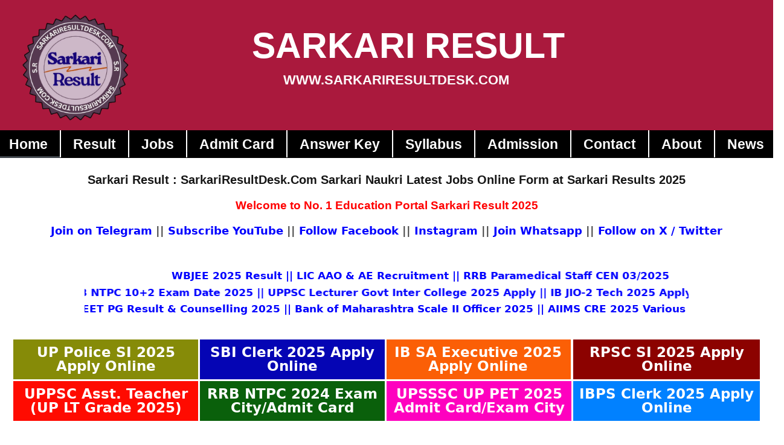

--- FILE ---
content_type: text/html; charset=UTF-8
request_url: https://sarkariresultdesk.com/
body_size: 40501
content:
<!DOCTYPE html>
<html lang="en-GB" class="s-light site-s-light">

<head>

	<meta charset="UTF-8" />
	<meta name="viewport" content="width=device-width, initial-scale=1" />
	<meta name='robots' content='index, follow, max-image-preview:large, max-snippet:-1, max-video-preview:-1' />
	<style>img:is([sizes="auto" i], [sizes^="auto," i]) { contain-intrinsic-size: 3000px 1500px }</style>
	
	<!-- This site is optimized with the Yoast SEO plugin v25.8 - https://yoast.com/wordpress/plugins/seo/ -->
	<title>Sarkari Result – Sarkari Result 2025, Sarkari Jobs &amp; Sarkari Exam Result Updates - Sarkari Result</title><link rel="preload" as="font" href="https://sarkariresultdesk.com/wp-content/themes/smart-mag/css/icons/fonts/ts-icons.woff2?v3.2" type="font/woff2" crossorigin="anonymous" />
	<meta name="description" content="Sarkari Result 2025: Sarkari Result Desk brings you the latest Sarkari Jobs, Online Forms, Admit Card, Answer Key, Results &amp; Apply Online updates." />
	<link rel="canonical" href="https://sarkariresultdesk.com/" />
	<meta property="og:locale" content="en_GB" />
	<meta property="og:type" content="website" />
	<meta property="og:title" content="Sarkari Result – Sarkari Result 2025, Sarkari Jobs &amp; Sarkari Exam Result Updates - Sarkari Result" />
	<meta property="og:description" content="Sarkari Result 2025: Sarkari Result Desk brings you the latest Sarkari Jobs, Online Forms, Admit Card, Answer Key, Results &amp; Apply Online updates." />
	<meta property="og:url" content="https://sarkariresultdesk.com/" />
	<meta property="og:site_name" content="Sarkari Result" />
	<meta property="article:modified_time" content="2025-09-16T10:17:00+00:00" />
	<meta property="og:image" content="https://sarkariresultdesk.com/wp-content/uploads/2025/08/Site-Thumbnail.png" />
	<meta property="og:image:width" content="1280" />
	<meta property="og:image:height" content="720" />
	<meta property="og:image:type" content="image/png" />
	<meta name="twitter:card" content="summary_large_image" />
	<script type="application/ld+json" class="yoast-schema-graph">{"@context":"https://schema.org","@graph":[{"@type":"WebPage","@id":"https://sarkariresultdesk.com/","url":"https://sarkariresultdesk.com/","name":"Sarkari Result – Sarkari Result 2025, Sarkari Jobs &amp; Sarkari Exam Result Updates - Sarkari Result","isPartOf":{"@id":"https://sarkariresultdesk.com/#website"},"about":{"@id":"https://sarkariresultdesk.com/#organization"},"primaryImageOfPage":{"@id":"https://sarkariresultdesk.com/#primaryimage"},"image":{"@id":"https://sarkariresultdesk.com/#primaryimage"},"thumbnailUrl":"https://sarkariresultdesk.com/wp-content/uploads/2025/08/Site-Thumbnail.png","datePublished":"2025-08-30T18:30:13+00:00","dateModified":"2025-09-16T10:17:00+00:00","description":"Sarkari Result 2025: Sarkari Result Desk brings you the latest Sarkari Jobs, Online Forms, Admit Card, Answer Key, Results & Apply Online updates.","breadcrumb":{"@id":"https://sarkariresultdesk.com/#breadcrumb"},"inLanguage":"en-GB","potentialAction":[{"@type":"ReadAction","target":["https://sarkariresultdesk.com/"]}]},{"@type":"ImageObject","inLanguage":"en-GB","@id":"https://sarkariresultdesk.com/#primaryimage","url":"https://sarkariresultdesk.com/wp-content/uploads/2025/08/Site-Thumbnail.png","contentUrl":"https://sarkariresultdesk.com/wp-content/uploads/2025/08/Site-Thumbnail.png","width":1280,"height":720,"caption":"sarkari result site thumbnail"},{"@type":"BreadcrumbList","@id":"https://sarkariresultdesk.com/#breadcrumb","itemListElement":[{"@type":"ListItem","position":1,"name":"Home"}]},{"@type":"WebSite","@id":"https://sarkariresultdesk.com/#website","url":"https://sarkariresultdesk.com/","name":"Sarkari Result","description":"","publisher":{"@id":"https://sarkariresultdesk.com/#organization"},"potentialAction":[{"@type":"SearchAction","target":{"@type":"EntryPoint","urlTemplate":"https://sarkariresultdesk.com/?s={search_term_string}"},"query-input":{"@type":"PropertyValueSpecification","valueRequired":true,"valueName":"search_term_string"}}],"inLanguage":"en-GB"},{"@type":"Organization","@id":"https://sarkariresultdesk.com/#organization","name":"Sarkari Result","url":"https://sarkariresultdesk.com/","logo":{"@type":"ImageObject","inLanguage":"en-GB","@id":"https://sarkariresultdesk.com/#/schema/logo/image/","url":"","contentUrl":"","caption":"Sarkari Result"},"image":{"@id":"https://sarkariresultdesk.com/#/schema/logo/image/"}}]}</script>
	<!-- / Yoast SEO plugin. -->


<link rel='dns-prefetch' href='//www.googletagmanager.com' />
<link rel='dns-prefetch' href='//fonts.googleapis.com' />
<link rel="alternate" type="application/rss+xml" title="Sarkari Result &raquo; Feed" href="https://sarkariresultdesk.com/feed/" />
<link rel="alternate" type="application/rss+xml" title="Sarkari Result &raquo; Comments Feed" href="https://sarkariresultdesk.com/comments/feed/" />
<script type="text/javascript">
/* <![CDATA[ */
window._wpemojiSettings = {"baseUrl":"https:\/\/s.w.org\/images\/core\/emoji\/16.0.1\/72x72\/","ext":".png","svgUrl":"https:\/\/s.w.org\/images\/core\/emoji\/16.0.1\/svg\/","svgExt":".svg","source":{"concatemoji":"https:\/\/sarkariresultdesk.com\/wp-includes\/js\/wp-emoji-release.min.js?ver=6.8.3"}};
/*! This file is auto-generated */
!function(s,n){var o,i,e;function c(e){try{var t={supportTests:e,timestamp:(new Date).valueOf()};sessionStorage.setItem(o,JSON.stringify(t))}catch(e){}}function p(e,t,n){e.clearRect(0,0,e.canvas.width,e.canvas.height),e.fillText(t,0,0);var t=new Uint32Array(e.getImageData(0,0,e.canvas.width,e.canvas.height).data),a=(e.clearRect(0,0,e.canvas.width,e.canvas.height),e.fillText(n,0,0),new Uint32Array(e.getImageData(0,0,e.canvas.width,e.canvas.height).data));return t.every(function(e,t){return e===a[t]})}function u(e,t){e.clearRect(0,0,e.canvas.width,e.canvas.height),e.fillText(t,0,0);for(var n=e.getImageData(16,16,1,1),a=0;a<n.data.length;a++)if(0!==n.data[a])return!1;return!0}function f(e,t,n,a){switch(t){case"flag":return n(e,"\ud83c\udff3\ufe0f\u200d\u26a7\ufe0f","\ud83c\udff3\ufe0f\u200b\u26a7\ufe0f")?!1:!n(e,"\ud83c\udde8\ud83c\uddf6","\ud83c\udde8\u200b\ud83c\uddf6")&&!n(e,"\ud83c\udff4\udb40\udc67\udb40\udc62\udb40\udc65\udb40\udc6e\udb40\udc67\udb40\udc7f","\ud83c\udff4\u200b\udb40\udc67\u200b\udb40\udc62\u200b\udb40\udc65\u200b\udb40\udc6e\u200b\udb40\udc67\u200b\udb40\udc7f");case"emoji":return!a(e,"\ud83e\udedf")}return!1}function g(e,t,n,a){var r="undefined"!=typeof WorkerGlobalScope&&self instanceof WorkerGlobalScope?new OffscreenCanvas(300,150):s.createElement("canvas"),o=r.getContext("2d",{willReadFrequently:!0}),i=(o.textBaseline="top",o.font="600 32px Arial",{});return e.forEach(function(e){i[e]=t(o,e,n,a)}),i}function t(e){var t=s.createElement("script");t.src=e,t.defer=!0,s.head.appendChild(t)}"undefined"!=typeof Promise&&(o="wpEmojiSettingsSupports",i=["flag","emoji"],n.supports={everything:!0,everythingExceptFlag:!0},e=new Promise(function(e){s.addEventListener("DOMContentLoaded",e,{once:!0})}),new Promise(function(t){var n=function(){try{var e=JSON.parse(sessionStorage.getItem(o));if("object"==typeof e&&"number"==typeof e.timestamp&&(new Date).valueOf()<e.timestamp+604800&&"object"==typeof e.supportTests)return e.supportTests}catch(e){}return null}();if(!n){if("undefined"!=typeof Worker&&"undefined"!=typeof OffscreenCanvas&&"undefined"!=typeof URL&&URL.createObjectURL&&"undefined"!=typeof Blob)try{var e="postMessage("+g.toString()+"("+[JSON.stringify(i),f.toString(),p.toString(),u.toString()].join(",")+"));",a=new Blob([e],{type:"text/javascript"}),r=new Worker(URL.createObjectURL(a),{name:"wpTestEmojiSupports"});return void(r.onmessage=function(e){c(n=e.data),r.terminate(),t(n)})}catch(e){}c(n=g(i,f,p,u))}t(n)}).then(function(e){for(var t in e)n.supports[t]=e[t],n.supports.everything=n.supports.everything&&n.supports[t],"flag"!==t&&(n.supports.everythingExceptFlag=n.supports.everythingExceptFlag&&n.supports[t]);n.supports.everythingExceptFlag=n.supports.everythingExceptFlag&&!n.supports.flag,n.DOMReady=!1,n.readyCallback=function(){n.DOMReady=!0}}).then(function(){return e}).then(function(){var e;n.supports.everything||(n.readyCallback(),(e=n.source||{}).concatemoji?t(e.concatemoji):e.wpemoji&&e.twemoji&&(t(e.twemoji),t(e.wpemoji)))}))}((window,document),window._wpemojiSettings);
/* ]]> */
</script>

<style id='wp-emoji-styles-inline-css' type='text/css'>

	img.wp-smiley, img.emoji {
		display: inline !important;
		border: none !important;
		box-shadow: none !important;
		height: 1em !important;
		width: 1em !important;
		margin: 0 0.07em !important;
		vertical-align: -0.1em !important;
		background: none !important;
		padding: 0 !important;
	}
</style>
<style id='classic-theme-styles-inline-css' type='text/css'>
/*! This file is auto-generated */
.wp-block-button__link{color:#fff;background-color:#32373c;border-radius:9999px;box-shadow:none;text-decoration:none;padding:calc(.667em + 2px) calc(1.333em + 2px);font-size:1.125em}.wp-block-file__button{background:#32373c;color:#fff;text-decoration:none}
</style>
<style id='global-styles-inline-css' type='text/css'>
:root{--wp--preset--aspect-ratio--square: 1;--wp--preset--aspect-ratio--4-3: 4/3;--wp--preset--aspect-ratio--3-4: 3/4;--wp--preset--aspect-ratio--3-2: 3/2;--wp--preset--aspect-ratio--2-3: 2/3;--wp--preset--aspect-ratio--16-9: 16/9;--wp--preset--aspect-ratio--9-16: 9/16;--wp--preset--color--black: #000000;--wp--preset--color--cyan-bluish-gray: #abb8c3;--wp--preset--color--white: #ffffff;--wp--preset--color--pale-pink: #f78da7;--wp--preset--color--vivid-red: #cf2e2e;--wp--preset--color--luminous-vivid-orange: #ff6900;--wp--preset--color--luminous-vivid-amber: #fcb900;--wp--preset--color--light-green-cyan: #7bdcb5;--wp--preset--color--vivid-green-cyan: #00d084;--wp--preset--color--pale-cyan-blue: #8ed1fc;--wp--preset--color--vivid-cyan-blue: #0693e3;--wp--preset--color--vivid-purple: #9b51e0;--wp--preset--gradient--vivid-cyan-blue-to-vivid-purple: linear-gradient(135deg,rgba(6,147,227,1) 0%,rgb(155,81,224) 100%);--wp--preset--gradient--light-green-cyan-to-vivid-green-cyan: linear-gradient(135deg,rgb(122,220,180) 0%,rgb(0,208,130) 100%);--wp--preset--gradient--luminous-vivid-amber-to-luminous-vivid-orange: linear-gradient(135deg,rgba(252,185,0,1) 0%,rgba(255,105,0,1) 100%);--wp--preset--gradient--luminous-vivid-orange-to-vivid-red: linear-gradient(135deg,rgba(255,105,0,1) 0%,rgb(207,46,46) 100%);--wp--preset--gradient--very-light-gray-to-cyan-bluish-gray: linear-gradient(135deg,rgb(238,238,238) 0%,rgb(169,184,195) 100%);--wp--preset--gradient--cool-to-warm-spectrum: linear-gradient(135deg,rgb(74,234,220) 0%,rgb(151,120,209) 20%,rgb(207,42,186) 40%,rgb(238,44,130) 60%,rgb(251,105,98) 80%,rgb(254,248,76) 100%);--wp--preset--gradient--blush-light-purple: linear-gradient(135deg,rgb(255,206,236) 0%,rgb(152,150,240) 100%);--wp--preset--gradient--blush-bordeaux: linear-gradient(135deg,rgb(254,205,165) 0%,rgb(254,45,45) 50%,rgb(107,0,62) 100%);--wp--preset--gradient--luminous-dusk: linear-gradient(135deg,rgb(255,203,112) 0%,rgb(199,81,192) 50%,rgb(65,88,208) 100%);--wp--preset--gradient--pale-ocean: linear-gradient(135deg,rgb(255,245,203) 0%,rgb(182,227,212) 50%,rgb(51,167,181) 100%);--wp--preset--gradient--electric-grass: linear-gradient(135deg,rgb(202,248,128) 0%,rgb(113,206,126) 100%);--wp--preset--gradient--midnight: linear-gradient(135deg,rgb(2,3,129) 0%,rgb(40,116,252) 100%);--wp--preset--font-size--small: 13px;--wp--preset--font-size--medium: 20px;--wp--preset--font-size--large: 36px;--wp--preset--font-size--x-large: 42px;--wp--preset--spacing--20: 0.44rem;--wp--preset--spacing--30: 0.67rem;--wp--preset--spacing--40: 1rem;--wp--preset--spacing--50: 1.5rem;--wp--preset--spacing--60: 2.25rem;--wp--preset--spacing--70: 3.38rem;--wp--preset--spacing--80: 5.06rem;--wp--preset--shadow--natural: 6px 6px 9px rgba(0, 0, 0, 0.2);--wp--preset--shadow--deep: 12px 12px 50px rgba(0, 0, 0, 0.4);--wp--preset--shadow--sharp: 6px 6px 0px rgba(0, 0, 0, 0.2);--wp--preset--shadow--outlined: 6px 6px 0px -3px rgba(255, 255, 255, 1), 6px 6px rgba(0, 0, 0, 1);--wp--preset--shadow--crisp: 6px 6px 0px rgba(0, 0, 0, 1);}:where(.is-layout-flex){gap: 0.5em;}:where(.is-layout-grid){gap: 0.5em;}body .is-layout-flex{display: flex;}.is-layout-flex{flex-wrap: wrap;align-items: center;}.is-layout-flex > :is(*, div){margin: 0;}body .is-layout-grid{display: grid;}.is-layout-grid > :is(*, div){margin: 0;}:where(.wp-block-columns.is-layout-flex){gap: 2em;}:where(.wp-block-columns.is-layout-grid){gap: 2em;}:where(.wp-block-post-template.is-layout-flex){gap: 1.25em;}:where(.wp-block-post-template.is-layout-grid){gap: 1.25em;}.has-black-color{color: var(--wp--preset--color--black) !important;}.has-cyan-bluish-gray-color{color: var(--wp--preset--color--cyan-bluish-gray) !important;}.has-white-color{color: var(--wp--preset--color--white) !important;}.has-pale-pink-color{color: var(--wp--preset--color--pale-pink) !important;}.has-vivid-red-color{color: var(--wp--preset--color--vivid-red) !important;}.has-luminous-vivid-orange-color{color: var(--wp--preset--color--luminous-vivid-orange) !important;}.has-luminous-vivid-amber-color{color: var(--wp--preset--color--luminous-vivid-amber) !important;}.has-light-green-cyan-color{color: var(--wp--preset--color--light-green-cyan) !important;}.has-vivid-green-cyan-color{color: var(--wp--preset--color--vivid-green-cyan) !important;}.has-pale-cyan-blue-color{color: var(--wp--preset--color--pale-cyan-blue) !important;}.has-vivid-cyan-blue-color{color: var(--wp--preset--color--vivid-cyan-blue) !important;}.has-vivid-purple-color{color: var(--wp--preset--color--vivid-purple) !important;}.has-black-background-color{background-color: var(--wp--preset--color--black) !important;}.has-cyan-bluish-gray-background-color{background-color: var(--wp--preset--color--cyan-bluish-gray) !important;}.has-white-background-color{background-color: var(--wp--preset--color--white) !important;}.has-pale-pink-background-color{background-color: var(--wp--preset--color--pale-pink) !important;}.has-vivid-red-background-color{background-color: var(--wp--preset--color--vivid-red) !important;}.has-luminous-vivid-orange-background-color{background-color: var(--wp--preset--color--luminous-vivid-orange) !important;}.has-luminous-vivid-amber-background-color{background-color: var(--wp--preset--color--luminous-vivid-amber) !important;}.has-light-green-cyan-background-color{background-color: var(--wp--preset--color--light-green-cyan) !important;}.has-vivid-green-cyan-background-color{background-color: var(--wp--preset--color--vivid-green-cyan) !important;}.has-pale-cyan-blue-background-color{background-color: var(--wp--preset--color--pale-cyan-blue) !important;}.has-vivid-cyan-blue-background-color{background-color: var(--wp--preset--color--vivid-cyan-blue) !important;}.has-vivid-purple-background-color{background-color: var(--wp--preset--color--vivid-purple) !important;}.has-black-border-color{border-color: var(--wp--preset--color--black) !important;}.has-cyan-bluish-gray-border-color{border-color: var(--wp--preset--color--cyan-bluish-gray) !important;}.has-white-border-color{border-color: var(--wp--preset--color--white) !important;}.has-pale-pink-border-color{border-color: var(--wp--preset--color--pale-pink) !important;}.has-vivid-red-border-color{border-color: var(--wp--preset--color--vivid-red) !important;}.has-luminous-vivid-orange-border-color{border-color: var(--wp--preset--color--luminous-vivid-orange) !important;}.has-luminous-vivid-amber-border-color{border-color: var(--wp--preset--color--luminous-vivid-amber) !important;}.has-light-green-cyan-border-color{border-color: var(--wp--preset--color--light-green-cyan) !important;}.has-vivid-green-cyan-border-color{border-color: var(--wp--preset--color--vivid-green-cyan) !important;}.has-pale-cyan-blue-border-color{border-color: var(--wp--preset--color--pale-cyan-blue) !important;}.has-vivid-cyan-blue-border-color{border-color: var(--wp--preset--color--vivid-cyan-blue) !important;}.has-vivid-purple-border-color{border-color: var(--wp--preset--color--vivid-purple) !important;}.has-vivid-cyan-blue-to-vivid-purple-gradient-background{background: var(--wp--preset--gradient--vivid-cyan-blue-to-vivid-purple) !important;}.has-light-green-cyan-to-vivid-green-cyan-gradient-background{background: var(--wp--preset--gradient--light-green-cyan-to-vivid-green-cyan) !important;}.has-luminous-vivid-amber-to-luminous-vivid-orange-gradient-background{background: var(--wp--preset--gradient--luminous-vivid-amber-to-luminous-vivid-orange) !important;}.has-luminous-vivid-orange-to-vivid-red-gradient-background{background: var(--wp--preset--gradient--luminous-vivid-orange-to-vivid-red) !important;}.has-very-light-gray-to-cyan-bluish-gray-gradient-background{background: var(--wp--preset--gradient--very-light-gray-to-cyan-bluish-gray) !important;}.has-cool-to-warm-spectrum-gradient-background{background: var(--wp--preset--gradient--cool-to-warm-spectrum) !important;}.has-blush-light-purple-gradient-background{background: var(--wp--preset--gradient--blush-light-purple) !important;}.has-blush-bordeaux-gradient-background{background: var(--wp--preset--gradient--blush-bordeaux) !important;}.has-luminous-dusk-gradient-background{background: var(--wp--preset--gradient--luminous-dusk) !important;}.has-pale-ocean-gradient-background{background: var(--wp--preset--gradient--pale-ocean) !important;}.has-electric-grass-gradient-background{background: var(--wp--preset--gradient--electric-grass) !important;}.has-midnight-gradient-background{background: var(--wp--preset--gradient--midnight) !important;}.has-small-font-size{font-size: var(--wp--preset--font-size--small) !important;}.has-medium-font-size{font-size: var(--wp--preset--font-size--medium) !important;}.has-large-font-size{font-size: var(--wp--preset--font-size--large) !important;}.has-x-large-font-size{font-size: var(--wp--preset--font-size--x-large) !important;}
:where(.wp-block-post-template.is-layout-flex){gap: 1.25em;}:where(.wp-block-post-template.is-layout-grid){gap: 1.25em;}
:where(.wp-block-columns.is-layout-flex){gap: 2em;}:where(.wp-block-columns.is-layout-grid){gap: 2em;}
:root :where(.wp-block-pullquote){font-size: 1.5em;line-height: 1.6;}
</style>
<link rel='stylesheet' id='elementor-frontend-css' href='https://sarkariresultdesk.com/wp-content/plugins/elementor/assets/css/frontend.min.css?ver=3.33.4' type='text/css' media='all' />
<link rel='stylesheet' id='widget-heading-css' href='https://sarkariresultdesk.com/wp-content/plugins/elementor/assets/css/widget-heading.min.css?ver=3.33.4' type='text/css' media='all' />
<link rel='stylesheet' id='widget-image-css' href='https://sarkariresultdesk.com/wp-content/plugins/elementor/assets/css/widget-image.min.css?ver=3.33.4' type='text/css' media='all' />
<link rel='stylesheet' id='widget-nav-menu-css' href='https://sarkariresultdesk.com/wp-content/plugins/elementor-pro/assets/css/widget-nav-menu.min.css?ver=3.27.4' type='text/css' media='all' />
<link rel='stylesheet' id='elementor-post-14-css' href='https://sarkariresultdesk.com/wp-content/uploads/elementor/css/post-14.css?ver=1769725383' type='text/css' media='all' />
<link rel='stylesheet' id='widget-icon-list-css' href='https://sarkariresultdesk.com/wp-content/plugins/elementor/assets/css/widget-icon-list.min.css?ver=3.33.4' type='text/css' media='all' />
<link rel='stylesheet' id='elementor-post-4341-css' href='https://sarkariresultdesk.com/wp-content/uploads/elementor/css/post-4341.css?ver=1769725383' type='text/css' media='all' />
<link rel='stylesheet' id='elementor-post-4307-css' href='https://sarkariresultdesk.com/wp-content/uploads/elementor/css/post-4307.css?ver=1769725383' type='text/css' media='all' />
<link rel='stylesheet' id='elementor-post-4467-css' href='https://sarkariresultdesk.com/wp-content/uploads/elementor/css/post-4467.css?ver=1769725383' type='text/css' media='all' />
<link rel='stylesheet' id='smartmag-core-css' href='https://sarkariresultdesk.com/wp-content/themes/smart-mag/style.css?ver=10.3.2' type='text/css' media='all' />
<style id='smartmag-core-inline-css' type='text/css'>
:root { --c-main: #0e3060;
--c-main-rgb: 14,48,96;
--text-font: system-ui, -apple-system, "Segoe UI", Arial, sans-serif;
--body-font: system-ui, -apple-system, "Segoe UI", Arial, sans-serif;
--title-font: system-ui, -apple-system, "Segoe UI", Arial, sans-serif;
--h-font: system-ui, -apple-system, "Segoe UI", Arial, sans-serif;
--title-font: system-ui, -apple-system, "Segoe UI", Arial, sans-serif;
--title-size-n: 17px;
--title-size-m: 18px;
--title-size-l: 20px;
--sidebar-width: 20%;
--footer-mt: 0px;
--p-title-space: 7px;
--excerpt-mt: 13px;
--excerpt-size: 14px; }
.s-dark body { background-color: var(--c-main); }
.post-title:not(._) { font-size: 30px; }
:root { --wrap-padding: 25px; }
:root { --sidebar-pad: 20px; --sidebar-sep-pad: 20px; }
.main-wrap > .main { margin-top: 30px; }
.breadcrumbs { font-weight: 500; }
.s-light .breadcrumbs { --c-a: #140de2; color: #080a06; }
.smart-head-main { --c-shadow: #001fd1; }
.smart-head-main .smart-head-mid { --head-h: 96px; border-top-width: 2px; border-top-color: #ffffff; }
.smart-head-main .smart-head-bot { --head-h: 51px; background-color: #01093d; border-top-width: 1px; border-top-color: #e8e8e8; border-bottom-width: 3px; border-bottom-color: #ffffff; }
.smart-head-main .smart-head-sticky { max-height: 70px; --head-h: 70px; }
.navigation-main .menu > li > a { font-family: "Raleway", system-ui, -apple-system, "Segoe UI", Arial, sans-serif; font-size: 14.4px; font-weight: 600; }
.navigation-main .menu > li li a { font-size: 13px; }
.navigation-main { --nav-items-space: 16px; }
.s-light .navigation-main { --c-nav: #f7f7f7; --c-nav-hov: #ffee00; }
.s-light .navigation { --c-nav-drop-bg: #bc340b; --c-nav-drop: #ffffff; --c-nav-drop-hov: #f4ec00; }
.s-light .sub-cats { background-color: #1e0bc6; }
.smart-head-mobile .smart-head-mid { background-color: #ffffff; }
.mobile-menu { font-size: 15px; }
.off-canvas { background-color: #ffffff; }
.s-dark .off-canvas, .off-canvas.s-dark { background-color: #ffffff; }
.smart-head-main .spc-social { --spc-social-fs: 17px; --spc-social-size: 37px; }
.search-modal.mfp-bg { background-color: #efefef; }
.s-dark .search-modal.mfp-bg, 
.s-dark.search-modal.mfp-bg { background-color: #efefef; }
.smart-head-main { --c-search-icon: #ffffff; }
.s-dark .smart-head-main .search-icon,
.smart-head-main .s-dark .search-icon { --c-search-icon: #ffffff; }
.s-dark .smart-head-main .search-icon:hover,
.smart-head-main .s-dark .search-icon:hover { color: #ffffff; }
.smart-head-main { --search-icon-size: 28px; }
.smart-head-mobile { --c-search-icon: #0e3060; }
.smart-head-mobile .search-icon:hover { color: #0e3060; }
.s-dark .smart-head-mobile .search-icon:hover,
.smart-head-mobile .s-dark .search-icon:hover { color: #0e3060; }
.smart-head-mobile { --search-icon-size: 26px; }
.smart-head-main .hamburger-icon { width: 18px; }
.trending-ticker .heading { color: #f7f7f7; font-size: 13.8px; font-weight: 600; letter-spacing: .02em; margin-right: 30px; }
.trending-ticker .post-link { font-size: 13.8px; }
.trending-ticker { --max-width: 500px; }
.main-footer .upper-footer { background-color: #1c1c1c; color: #000000; --c-links: #ffffff; }
.upper-footer > .wrap { padding-top: 12px; padding-bottom: 10px; }
.main-footer .lower-footer { background-color: #66001b; }
.lower-footer { color: #ffffff; }
.main-footer .lower-footer { --c-links: #f4e000; --c-foot-menu: #f4e000; }
.lower-footer .inner { padding-top: 20px; padding-bottom: 10px; }
.post-meta .meta-item, .post-meta .text-in { font-size: 11px; }
.post-meta .text-in, .post-meta .post-cat > a { font-size: 11px; }
.post-meta .post-cat > a { font-weight: 600; text-transform: uppercase; letter-spacing: .02em; }
.post-meta .post-author > a { font-weight: 600; }
.block-head-f .heading { font-size: 16px; font-weight: 800; text-transform: uppercase; letter-spacing: .03em; }
.block-head-f { --space-below: 15px; --line-weight: 2px; --c-border: #ffffff; }
.s-dark .block-head-f { --c-border: #151516; }
.loop-grid-base .media { margin-bottom: 13px; }
.list-post { --list-p-media-width: 30%; --list-p-media-max-width: 85%; }
.loop-small .ratio-is-custom { padding-bottom: calc(100% / 1.1); }
.loop-small .media:not(i) { max-width: 75px; }
.post-meta-single .meta-item, .post-meta-single .text-in { font-size: 12px; }
.author-box .bio { font-family: system-ui, -apple-system, "Segoe UI", Arial, sans-serif; font-size: 65px; font-weight: 600; }
.the-post-header .post-meta .post-title { font-family: system-ui, -apple-system, "Segoe UI", Arial, sans-serif; font-weight: bold; text-transform: capitalize; }
.entry-content { font-family: system-ui, -apple-system, "Segoe UI", Arial, sans-serif; font-size: 35px; font-weight: normal; }
.post-content h1, .post-content h2, .post-content h3, .post-content h4, .post-content h5, .post-content h6 { font-family: system-ui, -apple-system, "Segoe UI", Arial, sans-serif; font-weight: bold; text-transform: capitalize; }
.site-s-light .entry-content { color: #000000; }
.site-s-light .post-content { --c-headings: #000000; }
:where(.entry-content) a { text-decoration: underline; text-underline-offset: 4px; text-decoration-thickness: 2px; }
.post-content h1 { font-size: 45px; }
.post-content h2 { font-size: 42px; }
.post-content h3 { font-size: 40px; }
.post-content h4 { font-size: 38px; }
.post-content h5 { font-size: 36px; }
.post-content h6 { font-size: 34px; }
.s-head-modern-a .post-title { font-size: 45px; }
.s-post-modern .post-content-wrap { display: grid; grid-template-columns: minmax(0, 1fr); }
.s-post-modern .entry-content { max-width: min(100%, calc(1200px + var(--p-spacious-pad)*2)); justify-self: center; }
.s-head-large .post-title { font-size: 45px; }
.s-head-large .sub-title { font-size: 17px; }
.site-s-light .s-head-large .sub-title { color: #515151; }
.site-s-light .s-head-large .post-meta { --c-post-meta: #565656; }
.s-post-large .post-content-wrap { display: grid; grid-template-columns: minmax(0, 1fr); }
.s-post-large .entry-content { max-width: min(100%, calc(1200px + var(--p-spacious-pad)*2)); justify-self: center; }
.post-cover .post-meta .post-title { font-size: 45px; }
.the-page-heading { font-family: var(--body-font); font-size: 50px; font-weight: bold; font-style: normal; text-transform: capitalize; letter-spacing: 0.86em; }
.spc-newsletter { color: #ffffff; }
.spc-newsletter .heading { color: #ffffff; }
.spc-newsletter input[type=submit] { background: #ff0044; }
.spc-newsletter { --box-roundness: 16px; }
.spc-newsletter-b > .inner { border-color: #0e3060; }
.spc-newsletter-b { background-color: #7ad3e3; }
.spc-newsletter-c > .inner { border-color: #0e3060; }
.spc-newsletter-c { background-color: #7ad3e3; }
.a-wrap-2:not(._) { padding-top: 17px; padding-bottom: 17px; padding-left: 15px; padding-right: 15px; margin-top: 0px; margin-bottom: 0px; }
.detect-modal .ts-modal-container { background: #ffffff; }
.detect-modal .heading { color: #0a0a0a; }
.detect-modal .message { color: #0857ce; }
@media (min-width: 941px) and (max-width: 1200px) { .navigation-main .menu > li > a { font-size: calc(10px + (14.4px - 10px) * .7); }
.trending-ticker { --max-width: 400px; } }
@media (min-width: 768px) and (max-width: 940px) { .ts-contain, .main { padding-left: 35px; padding-right: 35px; }
.layout-boxed-inner { --wrap-padding: 35px; }
:root { --wrap-padding: 35px; } }
@media (max-width: 767px) { .ts-contain, .main { padding-left: 25px; padding-right: 25px; }
.layout-boxed-inner { --wrap-padding: 25px; }
:root { --wrap-padding: 25px; }
.author-box .bio { font-size: 13px; }
.entry-content { font-size: 20px; }
.post-content h1 { font-size: 30px; }
.post-content h2 { font-size: 28px; }
.post-content h3 { font-size: 26px; }
.post-content h4 { font-size: 24px; }
.post-content h5 { font-size: 22px; }
.post-content h6 { font-size: 20px; }
.s-head-modern-a .post-title { font-size: 25px; }
.s-head-large .post-title { font-size: 25px; }
.post-cover .post-meta .post-title { font-size: 25px; } }
@media (min-width: 940px) and (max-width: 1300px) { :root { --wrap-padding: min(25px, 5vw); } }


</style>
<link rel='stylesheet' id='smartmag-magnific-popup-css' href='https://sarkariresultdesk.com/wp-content/themes/smart-mag/css/lightbox.css?ver=10.3.2' type='text/css' media='all' />
<link rel='stylesheet' id='smartmag-icons-css' href='https://sarkariresultdesk.com/wp-content/themes/smart-mag/css/icons/icons.css?ver=10.3.2' type='text/css' media='all' />
<link rel='stylesheet' id='smartmag-gfonts-custom-css' href='https://fonts.googleapis.com/css?family=Raleway%3A600%7Csans-serif%3Abold&#038;display=swap' type='text/css' media='all' />
<link rel='stylesheet' id='ekit-widget-styles-css' href='https://sarkariresultdesk.com/wp-content/plugins/elementskit-lite/widgets/init/assets/css/widget-styles.css?ver=3.6.1' type='text/css' media='all' />
<link rel='stylesheet' id='ekit-widget-styles-pro-css' href='https://sarkariresultdesk.com/wp-content/plugins/elementskit/widgets/init/assets/css/widget-styles-pro.css?ver=4.0.0' type='text/css' media='all' />
<link rel='stylesheet' id='ekit-responsive-css' href='https://sarkariresultdesk.com/wp-content/plugins/elementskit-lite/widgets/init/assets/css/responsive.css?ver=3.6.1' type='text/css' media='all' />
<link rel='stylesheet' id='elementor-gf-local-aronesans-css' href='https://sarkariresultdesk.com/wp-content/uploads/elementor/google-fonts/css/aronesans.css?ver=1756589796' type='text/css' media='all' />
<link rel='stylesheet' id='elementor-icons-ekiticons-css' href='https://sarkariresultdesk.com/wp-content/plugins/elementskit-lite/modules/elementskit-icon-pack/assets/css/ekiticons.css?ver=3.6.1' type='text/css' media='all' />
<script type="text/javascript" id="smartmag-lazy-inline-js-after">
/* <![CDATA[ */
/**
 * @copyright ThemeSphere
 * @preserve
 */
var BunyadLazy={};BunyadLazy.load=function(){function a(e,n){var t={};e.dataset.bgset&&e.dataset.sizes?(t.sizes=e.dataset.sizes,t.srcset=e.dataset.bgset):t.src=e.dataset.bgsrc,function(t){var a=t.dataset.ratio;if(0<a){const e=t.parentElement;if(e.classList.contains("media-ratio")){const n=e.style;n.getPropertyValue("--a-ratio")||(n.paddingBottom=100/a+"%")}}}(e);var a,o=document.createElement("img");for(a in o.onload=function(){var t="url('"+(o.currentSrc||o.src)+"')",a=e.style;a.backgroundImage!==t&&requestAnimationFrame(()=>{a.backgroundImage=t,n&&n()}),o.onload=null,o.onerror=null,o=null},o.onerror=o.onload,t)o.setAttribute(a,t[a]);o&&o.complete&&0<o.naturalWidth&&o.onload&&o.onload()}function e(t){t.dataset.loaded||a(t,()=>{document.dispatchEvent(new Event("lazyloaded")),t.dataset.loaded=1})}function n(t){"complete"===document.readyState?t():window.addEventListener("load",t)}return{initEarly:function(){var t,a=()=>{document.querySelectorAll(".img.bg-cover:not(.lazyload)").forEach(e)};"complete"!==document.readyState?(t=setInterval(a,150),n(()=>{a(),clearInterval(t)})):a()},callOnLoad:n,initBgImages:function(t){t&&n(()=>{document.querySelectorAll(".img.bg-cover").forEach(e)})},bgLoad:a}}(),BunyadLazy.load.initEarly();
/* ]]> */
</script>
<script type="text/javascript" src="https://sarkariresultdesk.com/wp-includes/js/jquery/jquery.min.js?ver=3.7.1" id="jquery-core-js"></script>
<script type="text/javascript" src="https://sarkariresultdesk.com/wp-includes/js/jquery/jquery-migrate.min.js?ver=3.4.1" id="jquery-migrate-js"></script>

<!-- Google tag (gtag.js) snippet added by Site Kit -->
<!-- Google Analytics snippet added by Site Kit -->
<script type="text/javascript" src="https://www.googletagmanager.com/gtag/js?id=GT-MQR7B3KM" id="google_gtagjs-js" async></script>
<script type="text/javascript" id="google_gtagjs-js-after">
/* <![CDATA[ */
window.dataLayer = window.dataLayer || [];function gtag(){dataLayer.push(arguments);}
gtag("set","linker",{"domains":["sarkariresultdesk.com"]});
gtag("js", new Date());
gtag("set", "developer_id.dZTNiMT", true);
gtag("config", "GT-MQR7B3KM");
 window._googlesitekit = window._googlesitekit || {}; window._googlesitekit.throttledEvents = []; window._googlesitekit.gtagEvent = (name, data) => { var key = JSON.stringify( { name, data } ); if ( !! window._googlesitekit.throttledEvents[ key ] ) { return; } window._googlesitekit.throttledEvents[ key ] = true; setTimeout( () => { delete window._googlesitekit.throttledEvents[ key ]; }, 5 ); gtag( "event", name, { ...data, event_source: "site-kit" } ); }; 
/* ]]> */
</script>
<link rel="https://api.w.org/" href="https://sarkariresultdesk.com/wp-json/" /><link rel="alternate" title="JSON" type="application/json" href="https://sarkariresultdesk.com/wp-json/wp/v2/pages/4341" /><link rel="EditURI" type="application/rsd+xml" title="RSD" href="https://sarkariresultdesk.com/xmlrpc.php?rsd" />
<meta name="generator" content="WordPress 6.8.3" />
<link rel='shortlink' href='https://sarkariresultdesk.com/' />
<link rel="alternate" title="oEmbed (JSON)" type="application/json+oembed" href="https://sarkariresultdesk.com/wp-json/oembed/1.0/embed?url=https%3A%2F%2Fsarkariresultdesk.com%2F" />
<link rel="alternate" title="oEmbed (XML)" type="text/xml+oembed" href="https://sarkariresultdesk.com/wp-json/oembed/1.0/embed?url=https%3A%2F%2Fsarkariresultdesk.com%2F&#038;format=xml" />
<meta name="generator" content="Site Kit by Google 1.160.1" />
		<script>
		var BunyadSchemeKey = 'bunyad-scheme';
		(() => {
			const d = document.documentElement;
			const c = d.classList;
			var scheme = localStorage.getItem(BunyadSchemeKey);
			
			if (scheme) {
				d.dataset.origClass = c;
				scheme === 'dark' ? c.remove('s-light', 'site-s-light') : c.remove('s-dark', 'site-s-dark');
				c.add('site-s-' + scheme, 's-' + scheme);
			}
		})();
		</script>
		<meta name="generator" content="Elementor 3.33.4; features: e_font_icon_svg, additional_custom_breakpoints; settings: css_print_method-external, google_font-enabled, font_display-swap">
<script type="text/javascript">var elementskit_module_parallax_url = "https://sarkariresultdesk.com/wp-content/plugins/elementskit/modules/parallax/";</script>			<style>
				.e-con.e-parent:nth-of-type(n+4):not(.e-lazyloaded):not(.e-no-lazyload),
				.e-con.e-parent:nth-of-type(n+4):not(.e-lazyloaded):not(.e-no-lazyload) * {
					background-image: none !important;
				}
				@media screen and (max-height: 1024px) {
					.e-con.e-parent:nth-of-type(n+3):not(.e-lazyloaded):not(.e-no-lazyload),
					.e-con.e-parent:nth-of-type(n+3):not(.e-lazyloaded):not(.e-no-lazyload) * {
						background-image: none !important;
					}
				}
				@media screen and (max-height: 640px) {
					.e-con.e-parent:nth-of-type(n+2):not(.e-lazyloaded):not(.e-no-lazyload),
					.e-con.e-parent:nth-of-type(n+2):not(.e-lazyloaded):not(.e-no-lazyload) * {
						background-image: none !important;
					}
				}
			</style>
			<link rel="stylesheet" href="https://cdnjs.cloudflare.com/ajax/libs/font-awesome/4.7.0/css/font-awesome.min.css">
<meta name="viewport" content="width=1200">
<link rel="icon" href="https://sarkariresultdesk.com/wp-content/uploads/2025/08/cropped-Screenshot_2025-08-29-22-54-34-806_com.canva_.editor_2-removebg-preview-32x32.png" sizes="32x32" />
<link rel="icon" href="https://sarkariresultdesk.com/wp-content/uploads/2025/08/cropped-Screenshot_2025-08-29-22-54-34-806_com.canva_.editor_2-removebg-preview-192x192.png" sizes="192x192" />
<link rel="apple-touch-icon" href="https://sarkariresultdesk.com/wp-content/uploads/2025/08/cropped-Screenshot_2025-08-29-22-54-34-806_com.canva_.editor_2-removebg-preview-180x180.png" />
<meta name="msapplication-TileImage" content="https://sarkariresultdesk.com/wp-content/uploads/2025/08/cropped-Screenshot_2025-08-29-22-54-34-806_com.canva_.editor_2-removebg-preview-270x270.png" />
		<style type="text/css" id="wp-custom-css">
			.media-normal img {
    border: 2px solid #0E3060; /* Border thickness aur color */
	border-radius: 8px;
}
a[href*="pvcloudhostinggmail-com"] {
    position: relative;
    padding-right: 8px; /* thoda gap text aur tick ke liye */
}

a[href*="pvcloudhostinggmail-com"]::after {
    content: "";
    display: inline-block;
    background: url('https://www.viksit.in/wp-content/uploads/2025/08/verified-tick-1.png') no-repeat center;
    background-size: contain;
    width: 14px;   /* tick ka size adjust yahan se */
    height: 14px;
    margin-left: 5px;
    vertical-align: middle;
}


		</style>
		
	<script>
	document.querySelector('head').innerHTML += '<style class="bunyad-img-effects-css">.main-wrap .wp-post-image, .post-content img { opacity: 0; }</style>';
	</script>

</head>

<body class="home wp-singular page-template page-template-page-templates page-template-no-wrapper page-template-page-templatesno-wrapper-php page page-id-4341 wp-theme-smart-mag no-sidebar has-lb has-lb-sm img-effects ts-img-hov-fade has-sb-sep layout-normal elementor-default elementor-kit-14 elementor-page elementor-page-4341">



<div class="main-wrap">

			<div data-elementor-type="header" data-elementor-id="4307" class="elementor elementor-4307 elementor-location-header" data-elementor-post-type="elementor_library">
					<section class="has-el-gap el-gap-default elementor-section elementor-top-section elementor-element elementor-element-1bad21e elementor-section-full_width elementor-section-height-min-height elementor-hidden-tablet elementor-hidden-mobile elementor-hidden-desktop elementor-section-height-default elementor-section-items-middle" data-id="1bad21e" data-element_type="section" data-settings="{&quot;background_background&quot;:&quot;classic&quot;}">
						<div class="elementor-container elementor-column-gap-no">
					<div class="elementor-column elementor-col-100 elementor-top-column elementor-element elementor-element-c7a44f8" data-id="c7a44f8" data-element_type="column">
			<div class="elementor-widget-wrap elementor-element-populated">
						<div class="elementor-element elementor-element-2d51282c elementor-widget elementor-widget-heading" data-id="2d51282c" data-element_type="widget" data-settings="{&quot;ekit_we_effect_on&quot;:&quot;none&quot;}" data-widget_type="heading.default">
					<h2 class="elementor-heading-title elementor-size-default">SARKARI RESULT</h2>				</div>
				<div class="elementor-element elementor-element-441a6640 elementor-widget elementor-widget-text-editor" data-id="441a6640" data-element_type="widget" data-settings="{&quot;ekit_we_effect_on&quot;:&quot;none&quot;}" data-widget_type="text-editor.default">
									<p>Your Trusted Source for Govt. Jobs &amp; Results.</p>								</div>
					</div>
		</div>
					</div>
		</section>
				<section class="has-el-gap el-gap-default elementor-section elementor-top-section elementor-element elementor-element-b3ea83b elementor-hidden-tablet elementor-hidden-mobile elementor-hidden-desktop elementor-section-boxed elementor-section-height-default elementor-section-height-default" data-id="b3ea83b" data-element_type="section">
						<div class="elementor-container elementor-column-gap-no">
					<div class="elementor-column elementor-col-100 elementor-top-column elementor-element elementor-element-6f1b2e81" data-id="6f1b2e81" data-element_type="column" data-settings="{&quot;background_background&quot;:&quot;classic&quot;}">
			<div class="elementor-widget-wrap elementor-element-populated">
						<div class="elementor-element elementor-element-15a74056 elementor-widget elementor-widget-ekit-nav-menu" data-id="15a74056" data-element_type="widget" data-settings="{&quot;ekit_we_effect_on&quot;:&quot;none&quot;}" data-widget_type="ekit-nav-menu.default">
				<div class="elementor-widget-container">
							<nav class="ekit-wid-con ekit_menu_responsive_tablet" 
			data-hamburger-icon="" 
			data-hamburger-icon-type="icon" 
			data-responsive-breakpoint="1024">
			            <button class="elementskit-menu-hamburger elementskit-menu-toggler"  type="button" aria-label="hamburger-icon">
                                    <span class="elementskit-menu-hamburger-icon"></span><span class="elementskit-menu-hamburger-icon"></span><span class="elementskit-menu-hamburger-icon"></span>
                            </button>
            <div id="ekit-megamenu-sr-header-menu" class="elementskit-menu-container elementskit-menu-offcanvas-elements elementskit-navbar-nav-default ekit-nav-menu-one-page-no ekit-nav-dropdown-hover"><ul id="menu-sr-header-menu" class="elementskit-navbar-nav elementskit-menu-po-center submenu-click-on-icon"><li id="menu-item-4301" class="menu-item menu-item-type-custom menu-item-object-custom current-menu-item current_page_item menu-item-home menu-item-4301 nav-item elementskit-mobile-builder-content active" data-vertical-menu=750px><a href="https://sarkariresultdesk.com/" class="ekit-menu-nav-link active">Home</a></li>
<li id="menu-item-4302" class="menu-item menu-item-type-custom menu-item-object-custom menu-item-4302 nav-item elementskit-mobile-builder-content" data-vertical-menu=750px><a href="https://sarkariresultdesk.com/result/" class="ekit-menu-nav-link">Result</a></li>
<li id="menu-item-4303" class="menu-item menu-item-type-custom menu-item-object-custom menu-item-4303 nav-item elementskit-mobile-builder-content" data-vertical-menu=750px><a href="https://sarkariresultdesk.com/latest-jobs" class="ekit-menu-nav-link">Jobs</a></li>
<li id="menu-item-4304" class="menu-item menu-item-type-custom menu-item-object-custom menu-item-4304 nav-item elementskit-mobile-builder-content" data-vertical-menu=750px><a href="https://sarkariresultdesk.com/admit-card/" class="ekit-menu-nav-link">Admit Card</a></li>
<li id="menu-item-4337" class="menu-item menu-item-type-custom menu-item-object-custom menu-item-4337 nav-item elementskit-mobile-builder-content" data-vertical-menu=750px><a href="https://sarkariresultdesk.com/answer-key/" class="ekit-menu-nav-link">Answer Key</a></li>
<li id="menu-item-4338" class="menu-item menu-item-type-custom menu-item-object-custom menu-item-4338 nav-item elementskit-mobile-builder-content" data-vertical-menu=750px><a href="#" class="ekit-menu-nav-link">Syllabus</a></li>
<li id="menu-item-4305" class="menu-item menu-item-type-custom menu-item-object-custom menu-item-4305 nav-item elementskit-mobile-builder-content" data-vertical-menu=750px><a href="https://sarkariresultdesk.com/admission/" class="ekit-menu-nav-link">Admission</a></li>
<li id="menu-item-4339" class="menu-item menu-item-type-custom menu-item-object-custom menu-item-4339 nav-item elementskit-mobile-builder-content" data-vertical-menu=750px><a href="#" class="ekit-menu-nav-link">Contact</a></li>
<li id="menu-item-4340" class="menu-item menu-item-type-custom menu-item-object-custom menu-item-4340 nav-item elementskit-mobile-builder-content" data-vertical-menu=750px><a href="#" class="ekit-menu-nav-link">About</a></li>
<li id="menu-item-5130" class="menu-item menu-item-type-custom menu-item-object-custom menu-item-5130 nav-item elementskit-mobile-builder-content" data-vertical-menu=750px><a href="https://postcard.news/uefa-champions-league-2025/" class="ekit-menu-nav-link">News</a></li>
</ul><div class="elementskit-nav-identity-panel"><button class="elementskit-menu-close elementskit-menu-toggler" type="button">X</button></div></div>			
			<div class="elementskit-menu-overlay elementskit-menu-offcanvas-elements elementskit-menu-toggler ekit-nav-menu--overlay"></div>        </nav>
						</div>
				</div>
					</div>
		</div>
					</div>
		</section>
				<section class="has-el-gap el-gap-default elementor-section elementor-top-section elementor-element elementor-element-1ef0e716 elementor-section-full_width elementor-section-height-min-height elementor-hidden-desktop elementor-hidden-tablet elementor-hidden-mobile elementor-section-height-default elementor-section-items-middle" data-id="1ef0e716" data-element_type="section" data-settings="{&quot;background_background&quot;:&quot;classic&quot;}">
						<div class="elementor-container elementor-column-gap-no">
					<div class="elementor-column elementor-col-100 elementor-top-column elementor-element elementor-element-5d8c28f9" data-id="5d8c28f9" data-element_type="column">
			<div class="elementor-widget-wrap elementor-element-populated">
						<div class="elementor-element elementor-element-1d901c7a elementor-widget elementor-widget-heading" data-id="1d901c7a" data-element_type="widget" data-settings="{&quot;ekit_we_effect_on&quot;:&quot;none&quot;}" data-widget_type="heading.default">
					<h2 class="elementor-heading-title elementor-size-default">SARKARI RESULT</h2>				</div>
				<div class="elementor-element elementor-element-3cc934ac elementor-widget elementor-widget-text-editor" data-id="3cc934ac" data-element_type="widget" data-settings="{&quot;ekit_we_effect_on&quot;:&quot;none&quot;}" data-widget_type="text-editor.default">
									<p>#1 Source for Govt. Jobs &amp; Results.</p>								</div>
				<div class="elementor-element elementor-element-4d3ca84f ekit-off-canvas-position-right elementor-widget elementor-widget-elementskit-header-offcanvas" data-id="4d3ca84f" data-element_type="widget" data-settings="{&quot;ekit_we_effect_on&quot;:&quot;none&quot;}" data-widget_type="elementskit-header-offcanvas.default">
					<div class="ekit-wid-con" >        <div class="ekit-offcanvas-toggle-wraper before">
            <a href="#" class="ekit_navSidebar-button ekit_offcanvas-sidebar" aria-label="offcanvas-menu">
                <i aria-hidden="true" class="icon icon-burger-menu"></i>            </a>
        </div>
        <!-- offset cart strart -->
        <!-- sidebar cart item -->
        <div class="ekit-sidebar-group info-group ekit-slide" data-settings="{&quot;disable_bodyscroll&quot;:&quot;&quot;}">
            <div class="ekit-overlay ekit-bg-black"></div>
            <div class="ekit-sidebar-widget">
                <div class="ekit_sidebar-widget-container">
                    <div class="ekit_widget-heading before">
                        <a href="#" class="ekit_close-side-widget" aria-label="close-icon">

							<svg aria-hidden="true" class="e-font-icon-svg e-fas-times-circle" viewBox="0 0 512 512" xmlns="http://www.w3.org/2000/svg"><path d="M256 8C119 8 8 119 8 256s111 248 248 248 248-111 248-248S393 8 256 8zm121.6 313.1c4.7 4.7 4.7 12.3 0 17L338 377.6c-4.7 4.7-12.3 4.7-17 0L256 312l-65.1 65.6c-4.7 4.7-12.3 4.7-17 0L134.4 338c-4.7-4.7-4.7-12.3 0-17l65.6-65-65.6-65.1c-4.7-4.7-4.7-12.3 0-17l39.6-39.6c4.7-4.7 12.3-4.7 17 0l65 65.7 65.1-65.6c4.7-4.7 12.3-4.7 17 0l39.6 39.6c4.7 4.7 4.7 12.3 0 17L312 256l65.6 65.1z"></path></svg>
                        </a>
                    </div>
                    <div class="ekit_sidebar-textwidget">
                        
		<div class="widgetarea_warper widgetarea_warper_editable" data-elementskit-widgetarea-key="3049a97"  data-elementskit-widgetarea-index="99">
			<div class="widgetarea_warper_edit" data-elementskit-widgetarea-key="3049a97" data-elementskit-widgetarea-index="99">
				<i class="eicon-edit" aria-hidden="true"></i>
				<span>Edit Content</span>
			</div>

								<div class="ekit-widget-area-container">
							<div data-elementor-type="wp-post" data-elementor-id="4310" class="elementor elementor-4310" data-elementor-post-type="elementskit_content">
						<section class="has-el-gap el-gap-default elementor-section elementor-top-section elementor-element elementor-element-79344805 elementor-section-full_width elementor-section-height-default elementor-section-height-default" data-id="79344805" data-element_type="section">
						<div class="elementor-container elementor-column-gap-no">
					<div class="elementor-column elementor-col-100 elementor-top-column elementor-element elementor-element-68c09dbb" data-id="68c09dbb" data-element_type="column">
			<div class="elementor-widget-wrap elementor-element-populated">
						<div class="elementor-element elementor-element-14004c7 elementor-widget elementor-widget-ekit-vertical-menu" data-id="14004c7" data-element_type="widget" data-settings="{&quot;ekit_we_effect_on&quot;:&quot;none&quot;}" data-widget_type="ekit-vertical-menu.default">
					<div class="ekit-wid-con">        <div 
            class="ekit-vertical-main-menu-wraper   badge-position-left"
        >
                        <div class="ekit-vertical-menu-container"><ul id="menu-sr-header-menu-1" class="ekit-vertical-navbar-nav submenu-click-on-icon"><li class="menu-item menu-item-type-custom menu-item-object-custom current-menu-item current_page_item menu-item-home menu-item-4301 nav-item elementskit-mobile-builder-content active" data-vertical-menu=750px><a href="https://sarkariresultdesk.com/" class="ekit-menu-nav-link active">Home</a></li>
<li class="menu-item menu-item-type-custom menu-item-object-custom menu-item-4302 nav-item elementskit-mobile-builder-content" data-vertical-menu=750px><a href="https://sarkariresultdesk.com/result/" class="ekit-menu-nav-link">Result</a></li>
<li class="menu-item menu-item-type-custom menu-item-object-custom menu-item-4303 nav-item elementskit-mobile-builder-content" data-vertical-menu=750px><a href="https://sarkariresultdesk.com/latest-jobs" class="ekit-menu-nav-link">Jobs</a></li>
<li class="menu-item menu-item-type-custom menu-item-object-custom menu-item-4304 nav-item elementskit-mobile-builder-content" data-vertical-menu=750px><a href="https://sarkariresultdesk.com/admit-card/" class="ekit-menu-nav-link">Admit Card</a></li>
<li class="menu-item menu-item-type-custom menu-item-object-custom menu-item-4337 nav-item elementskit-mobile-builder-content" data-vertical-menu=750px><a href="https://sarkariresultdesk.com/answer-key/" class="ekit-menu-nav-link">Answer Key</a></li>
<li class="menu-item menu-item-type-custom menu-item-object-custom menu-item-4338 nav-item elementskit-mobile-builder-content" data-vertical-menu=750px><a href="#" class="ekit-menu-nav-link">Syllabus</a></li>
<li class="menu-item menu-item-type-custom menu-item-object-custom menu-item-4305 nav-item elementskit-mobile-builder-content" data-vertical-menu=750px><a href="https://sarkariresultdesk.com/admission/" class="ekit-menu-nav-link">Admission</a></li>
<li class="menu-item menu-item-type-custom menu-item-object-custom menu-item-4339 nav-item elementskit-mobile-builder-content" data-vertical-menu=750px><a href="#" class="ekit-menu-nav-link">Contact</a></li>
<li class="menu-item menu-item-type-custom menu-item-object-custom menu-item-4340 nav-item elementskit-mobile-builder-content" data-vertical-menu=750px><a href="#" class="ekit-menu-nav-link">About</a></li>
<li class="menu-item menu-item-type-custom menu-item-object-custom menu-item-5130 nav-item elementskit-mobile-builder-content" data-vertical-menu=750px><a href="https://postcard.news/uefa-champions-league-2025/" class="ekit-menu-nav-link">News</a></li>
</ul></div>        </div>
        </div>				</div>
				<div class="elementor-element elementor-element-11a344d elementor-widget elementor-widget-heading" data-id="11a344d" data-element_type="widget" data-settings="{&quot;ekit_we_effect_on&quot;:&quot;none&quot;}" data-widget_type="heading.default">
					<h2 class="elementor-heading-title elementor-size-default">Copyright © 2025 SarkariResultDesk.com</h2>				</div>
					</div>
		</div>
					</div>
		</section>
				</div>
							</div>
						</div>
		 
                    </div>
                </div>
            </div>
        </div> <!-- END sidebar widget item -->
        <!-- END offset cart strart -->
        </div>				</div>
					</div>
		</div>
					</div>
		</section>
				<section class="has-el-gap el-gap-default elementor-section elementor-top-section elementor-element elementor-element-28a65fb elementor-section-boxed elementor-section-height-default elementor-section-height-default" data-id="28a65fb" data-element_type="section" data-settings="{&quot;background_background&quot;:&quot;classic&quot;}">
						<div class="elementor-container elementor-column-gap-no">
					<div class="elementor-column elementor-col-100 elementor-top-column elementor-element elementor-element-02ca397" data-id="02ca397" data-element_type="column">
			<div class="elementor-widget-wrap elementor-element-populated">
						<section class="has-el-gap el-gap-default elementor-section elementor-inner-section elementor-element elementor-element-182a98e elementor-section-boxed elementor-section-height-default elementor-section-height-default" data-id="182a98e" data-element_type="section">
						<div class="elementor-container elementor-column-gap-no">
					<div class="elementor-column elementor-col-50 elementor-inner-column elementor-element elementor-element-6565c9b" data-id="6565c9b" data-element_type="column">
			<div class="elementor-widget-wrap elementor-element-populated">
						<div class="elementor-element elementor-element-83b743f elementor-widget__width-initial elementor-widget elementor-widget-image" data-id="83b743f" data-element_type="widget" data-settings="{&quot;ekit_we_effect_on&quot;:&quot;none&quot;}" data-widget_type="image.default">
															<img class=" lazyload" src="[data-uri]" title="sr-site-logo" alt="site-logo" loading="lazy" data-src="https://sarkariresultdesk.com/wp-content/uploads/elementor/thumbs/Screenshot_2025-08-29-22-54-34-806_com.canva_.editor_2-removebg-preview-razdutdj0q0yesgzczjj8x3n9wykjj6r9stdimvmds.png" />															</div>
					</div>
		</div>
				<div class="elementor-column elementor-col-50 elementor-inner-column elementor-element elementor-element-f8eaad9" data-id="f8eaad9" data-element_type="column">
			<div class="elementor-widget-wrap elementor-element-populated">
						<div class="elementor-element elementor-element-678d184 elementor-widget elementor-widget-heading" data-id="678d184" data-element_type="widget" data-settings="{&quot;ekit_we_effect_on&quot;:&quot;none&quot;}" data-widget_type="heading.default">
					<h2 class="elementor-heading-title elementor-size-default">SARKARI RESULT</h2>				</div>
				<div class="elementor-element elementor-element-29aa29d elementor-widget elementor-widget-text-editor" data-id="29aa29d" data-element_type="widget" data-settings="{&quot;ekit_we_effect_on&quot;:&quot;none&quot;}" data-widget_type="text-editor.default">
									<p>WWW.SARKARIRESULTDESK.COM</p>								</div>
					</div>
		</div>
					</div>
		</section>
					</div>
		</div>
					</div>
		</section>
				<section class="has-el-gap el-gap-default elementor-section elementor-top-section elementor-element elementor-element-5a0644c elementor-section-full_width elementor-section-height-default elementor-section-height-default" data-id="5a0644c" data-element_type="section" data-settings="{&quot;background_background&quot;:&quot;classic&quot;}">
						<div class="elementor-container elementor-column-gap-no">
					<div class="elementor-column elementor-col-100 elementor-top-column elementor-element elementor-element-6132d59" data-id="6132d59" data-element_type="column">
			<div class="elementor-widget-wrap elementor-element-populated">
						<div class="elementor-element elementor-element-fe1e949 elementor-nav-menu__align-center elementor-nav-menu--dropdown-tablet elementor-nav-menu__text-align-aside elementor-nav-menu--toggle elementor-nav-menu--burger elementor-widget elementor-widget-nav-menu" data-id="fe1e949" data-element_type="widget" data-settings="{&quot;layout&quot;:&quot;horizontal&quot;,&quot;submenu_icon&quot;:{&quot;value&quot;:&quot;&lt;svg class=\&quot;e-font-icon-svg e-fas-caret-down\&quot; viewBox=\&quot;0 0 320 512\&quot; xmlns=\&quot;http:\/\/www.w3.org\/2000\/svg\&quot;&gt;&lt;path d=\&quot;M31.3 192h257.3c17.8 0 26.7 21.5 14.1 34.1L174.1 354.8c-7.8 7.8-20.5 7.8-28.3 0L17.2 226.1C4.6 213.5 13.5 192 31.3 192z\&quot;&gt;&lt;\/path&gt;&lt;\/svg&gt;&quot;,&quot;library&quot;:&quot;fa-solid&quot;},&quot;toggle&quot;:&quot;burger&quot;,&quot;ekit_we_effect_on&quot;:&quot;none&quot;}" data-widget_type="nav-menu.default">
								<nav aria-label="Menu" class="elementor-nav-menu--main elementor-nav-menu__container elementor-nav-menu--layout-horizontal e--pointer-underline e--animation-fade">
				<ul id="menu-1-fe1e949" class="elementor-nav-menu"><li class="menu-item menu-item-type-custom menu-item-object-custom current-menu-item current_page_item menu-item-home menu-item-4301"><a href="https://sarkariresultdesk.com/" aria-current="page" class="elementor-item elementor-item-active">Home</a></li>
<li class="menu-item menu-item-type-custom menu-item-object-custom menu-item-4302"><a href="https://sarkariresultdesk.com/result/" class="elementor-item">Result</a></li>
<li class="menu-item menu-item-type-custom menu-item-object-custom menu-item-4303"><a href="https://sarkariresultdesk.com/latest-jobs" class="elementor-item">Jobs</a></li>
<li class="menu-item menu-item-type-custom menu-item-object-custom menu-item-4304"><a href="https://sarkariresultdesk.com/admit-card/" class="elementor-item">Admit Card</a></li>
<li class="menu-item menu-item-type-custom menu-item-object-custom menu-item-4337"><a href="https://sarkariresultdesk.com/answer-key/" class="elementor-item">Answer Key</a></li>
<li class="menu-item menu-item-type-custom menu-item-object-custom menu-item-4338"><a href="#" class="elementor-item elementor-item-anchor">Syllabus</a></li>
<li class="menu-item menu-item-type-custom menu-item-object-custom menu-item-4305"><a href="https://sarkariresultdesk.com/admission/" class="elementor-item">Admission</a></li>
<li class="menu-item menu-item-type-custom menu-item-object-custom menu-item-4339"><a href="#" class="elementor-item elementor-item-anchor">Contact</a></li>
<li class="menu-item menu-item-type-custom menu-item-object-custom menu-item-4340"><a href="#" class="elementor-item elementor-item-anchor">About</a></li>
<li class="menu-item menu-item-type-custom menu-item-object-custom menu-item-5130"><a href="https://postcard.news/uefa-champions-league-2025/" class="elementor-item">News</a></li>
</ul>			</nav>
					<div class="elementor-menu-toggle" role="button" tabindex="0" aria-label="Menu Toggle" aria-expanded="false">
			<svg aria-hidden="true" role="presentation" class="elementor-menu-toggle__icon--open e-font-icon-svg e-eicon-menu-bar" viewBox="0 0 1000 1000" xmlns="http://www.w3.org/2000/svg"><path d="M104 333H896C929 333 958 304 958 271S929 208 896 208H104C71 208 42 237 42 271S71 333 104 333ZM104 583H896C929 583 958 554 958 521S929 458 896 458H104C71 458 42 487 42 521S71 583 104 583ZM104 833H896C929 833 958 804 958 771S929 708 896 708H104C71 708 42 737 42 771S71 833 104 833Z"></path></svg><svg aria-hidden="true" role="presentation" class="elementor-menu-toggle__icon--close e-font-icon-svg e-eicon-close" viewBox="0 0 1000 1000" xmlns="http://www.w3.org/2000/svg"><path d="M742 167L500 408 258 167C246 154 233 150 217 150 196 150 179 158 167 167 154 179 150 196 150 212 150 229 154 242 171 254L408 500 167 742C138 771 138 800 167 829 196 858 225 858 254 829L496 587 738 829C750 842 767 846 783 846 800 846 817 842 829 829 842 817 846 804 846 783 846 767 842 750 829 737L588 500 833 258C863 229 863 200 833 171 804 137 775 137 742 167Z"></path></svg>		</div>
					<nav class="elementor-nav-menu--dropdown elementor-nav-menu__container" aria-hidden="true">
				<ul id="menu-2-fe1e949" class="elementor-nav-menu"><li class="menu-item menu-item-type-custom menu-item-object-custom current-menu-item current_page_item menu-item-home menu-item-4301"><a href="https://sarkariresultdesk.com/" aria-current="page" class="elementor-item elementor-item-active" tabindex="-1">Home</a></li>
<li class="menu-item menu-item-type-custom menu-item-object-custom menu-item-4302"><a href="https://sarkariresultdesk.com/result/" class="elementor-item" tabindex="-1">Result</a></li>
<li class="menu-item menu-item-type-custom menu-item-object-custom menu-item-4303"><a href="https://sarkariresultdesk.com/latest-jobs" class="elementor-item" tabindex="-1">Jobs</a></li>
<li class="menu-item menu-item-type-custom menu-item-object-custom menu-item-4304"><a href="https://sarkariresultdesk.com/admit-card/" class="elementor-item" tabindex="-1">Admit Card</a></li>
<li class="menu-item menu-item-type-custom menu-item-object-custom menu-item-4337"><a href="https://sarkariresultdesk.com/answer-key/" class="elementor-item" tabindex="-1">Answer Key</a></li>
<li class="menu-item menu-item-type-custom menu-item-object-custom menu-item-4338"><a href="#" class="elementor-item elementor-item-anchor" tabindex="-1">Syllabus</a></li>
<li class="menu-item menu-item-type-custom menu-item-object-custom menu-item-4305"><a href="https://sarkariresultdesk.com/admission/" class="elementor-item" tabindex="-1">Admission</a></li>
<li class="menu-item menu-item-type-custom menu-item-object-custom menu-item-4339"><a href="#" class="elementor-item elementor-item-anchor" tabindex="-1">Contact</a></li>
<li class="menu-item menu-item-type-custom menu-item-object-custom menu-item-4340"><a href="#" class="elementor-item elementor-item-anchor" tabindex="-1">About</a></li>
<li class="menu-item menu-item-type-custom menu-item-object-custom menu-item-5130"><a href="https://postcard.news/uefa-champions-league-2025/" class="elementor-item" tabindex="-1">News</a></li>
</ul>			</nav>
						</div>
					</div>
		</div>
					</div>
		</section>
				</div>
		

<div class="main-full">
	
	<div id="post-4341" class="page-content post-4341 page type-page status-publish has-post-thumbnail">

				<div data-elementor-type="wp-page" data-elementor-id="4341" class="elementor elementor-4341" data-elementor-post-type="page">
						<section class="has-el-gap el-gap-default elementor-section elementor-top-section elementor-element elementor-element-7eee11d elementor-section-full_width elementor-section-height-default elementor-section-height-default" data-id="7eee11d" data-element_type="section">
						<div class="elementor-container elementor-column-gap-no">
					<div class="elementor-column elementor-col-100 elementor-top-column elementor-element elementor-element-f9baad2" data-id="f9baad2" data-element_type="column">
			<div class="elementor-widget-wrap elementor-element-populated">
						<div class="elementor-element elementor-element-014027d elementor-widget elementor-widget-heading" data-id="014027d" data-element_type="widget" data-settings="{&quot;ekit_we_effect_on&quot;:&quot;none&quot;}" data-widget_type="heading.default">
					<h2 class="elementor-heading-title elementor-size-default">Sarkari Result : SarkariResultDesk.Com Sarkari Naukri Latest Jobs Online Form at Sarkari Results 2025</h2>				</div>
				<div class="elementor-element elementor-element-9db2820 elementor-widget elementor-widget-heading" data-id="9db2820" data-element_type="widget" data-settings="{&quot;ekit_we_effect_on&quot;:&quot;none&quot;}" data-widget_type="heading.default">
					<h2 class="elementor-heading-title elementor-size-default">Welcome to No. 1 Education Portal Sarkari Result 2025</h2>				</div>
				<div class="elementor-element elementor-element-77c5681 elementor-widget elementor-widget-text-editor" data-id="77c5681" data-element_type="widget" data-settings="{&quot;ekit_we_effect_on&quot;:&quot;none&quot;}" data-widget_type="text-editor.default">
									<div style="text-align:center;">
  <a href="#" target="_blank" style="color:blue; font-weight:bold; text-decoration:none;">Join on Telegram</a> ||
  <a href="#" target="_blank" style="color:blue; font-weight:bold; text-decoration:none;">Subscribe YouTube</a> ||
  <a href="#" target="_blank" style="color:blue; font-weight:bold; text-decoration:none;">Follow Facebook</a> ||
  <a href="#" target="_blank" style="color:blue; font-weight:bold; text-decoration:none;">Instagram</a> ||
  <a href="#" target="_blank" style="color:blue; font-weight:bold; text-decoration:none;">Join Whatsapp</a> ||
  <a href="#" target="_blank" style="color:blue; font-weight:bold; text-decoration:none;">Follow on X / Twitter</a>
</div>
								</div>
				<div class="elementor-element elementor-element-74132a6 elementor-widget elementor-widget-text-editor" data-id="74132a6" data-element_type="widget" data-settings="{&quot;ekit_we_effect_on&quot;:&quot;none&quot;}" data-widget_type="text-editor.default">
									<div style="display:flex; justify-content:center; padding:6px 0;">
<div style="width:1000px; overflow:hidden; text-align:center;">
<marquee behavior="alternate" direction="right" scrollamount="9" style="display:block; white-space:nowrap; color:#0000FF; font-weight:bold;">
<a href="#" target="_blank" style="color:#0000FF; text-decoration:none;">WBJEE 2025 Result</a> ||
<a href="#" target="_blank" style="color:#0000FF; text-decoration:none;">LIC AAO &#038; AE Recruitment</a> ||
<a href="#" target="_blank" style="color:#0000FF; text-decoration:none;">RRB Paramedical Staff CEN 03/2025</a>
</marquee>
</div>
</div>

<div style="text-align:center;">
<marquee behavior="alternate" direction="right" scrollamount="9" style="display:inline-block; white-space:nowrap; color:#0000FF; font-weight:bold; width:1000px;">
<a href="#" target="_blank" rel="noopener" style="color:#0000FF; text-decoration:none;">RRB NTPC 10+2 Exam Date 2025</a> ||
<a href="#" target="_blank" rel="noopener" style="color:#0000FF; text-decoration:none;">UPPSC Lecturer Govt Inter College 2025 Apply</a> ||
<a href="#" target="_blank" rel="noopener" style="color:#0000FF; text-decoration:none;">IB JIO-2 Tech 2025 Apply</a>
</marquee>
</div>

<div style="text-align:center;">
<marquee behavior="alternate" direction="right" scrollamount="9" style="display:inline-block; white-space:nowrap; color:#0000FF; font-weight:bold; width:1000px;">
<a href="#" target="_blank" rel="noopener" style="color:#0000FF; text-decoration:none;">NEET PG Result &amp; Counselling 2025</a> ||
<a href="#" target="_blank" rel="noopener" style="color:#0000FF; text-decoration:none;">Bank of Maharashtra Scale II Officer 2025</a> ||
<a href="#" target="_blank" rel="noopener" style="color:#0000FF; text-decoration:none;">AIIMS CRE 2025 Various Posts</a>
</marquee>
</div>								</div>
					</div>
		</div>
					</div>
		</section>
				<section class="has-el-gap el-gap-default elementor-section elementor-top-section elementor-element elementor-element-51701c7 elementor-section-boxed elementor-section-height-default elementor-section-height-default" data-id="51701c7" data-element_type="section">
						<div class="elementor-container elementor-column-gap-no">
					<div class="elementor-column elementor-col-25 elementor-top-column elementor-element elementor-element-b87eb66" data-id="b87eb66" data-element_type="column" data-settings="{&quot;background_background&quot;:&quot;classic&quot;}">
			<div class="elementor-widget-wrap elementor-element-populated">
						<div class="elementor-element elementor-element-b19c126 elementor-widget elementor-widget-heading" data-id="b19c126" data-element_type="widget" data-settings="{&quot;ekit_we_effect_on&quot;:&quot;none&quot;}" data-widget_type="heading.default">
					<h2 class="elementor-heading-title elementor-size-default"><a href="https://sarkariresultdesk.com/up-police-si-recruitment-2025/">UP Police SI 2025 Apply Online</a></h2>				</div>
					</div>
		</div>
				<div class="elementor-column elementor-col-25 elementor-top-column elementor-element elementor-element-c5000e5" data-id="c5000e5" data-element_type="column" data-settings="{&quot;background_background&quot;:&quot;classic&quot;}">
			<div class="elementor-widget-wrap elementor-element-populated">
						<div class="elementor-element elementor-element-acfeed2 elementor-widget elementor-widget-heading" data-id="acfeed2" data-element_type="widget" data-settings="{&quot;ekit_we_effect_on&quot;:&quot;none&quot;}" data-widget_type="heading.default">
					<h2 class="elementor-heading-title elementor-size-default">SBI Clerk 2025 Apply Online</h2>				</div>
					</div>
		</div>
				<div class="elementor-column elementor-col-25 elementor-top-column elementor-element elementor-element-061a3d9" data-id="061a3d9" data-element_type="column" data-settings="{&quot;background_background&quot;:&quot;classic&quot;}">
			<div class="elementor-widget-wrap elementor-element-populated">
						<div class="elementor-element elementor-element-beba874 elementor-widget elementor-widget-heading" data-id="beba874" data-element_type="widget" data-settings="{&quot;ekit_we_effect_on&quot;:&quot;none&quot;}" data-widget_type="heading.default">
					<h2 class="elementor-heading-title elementor-size-default">IB SA Executive 2025 Apply Online</h2>				</div>
					</div>
		</div>
				<div class="elementor-column elementor-col-25 elementor-top-column elementor-element elementor-element-9c721c2" data-id="9c721c2" data-element_type="column" data-settings="{&quot;background_background&quot;:&quot;classic&quot;}">
			<div class="elementor-widget-wrap elementor-element-populated">
						<div class="elementor-element elementor-element-c7c2754 elementor-widget elementor-widget-heading" data-id="c7c2754" data-element_type="widget" data-settings="{&quot;ekit_we_effect_on&quot;:&quot;none&quot;}" data-widget_type="heading.default">
					<h2 class="elementor-heading-title elementor-size-default">RPSC SI 2025 Apply Online</h2>				</div>
					</div>
		</div>
					</div>
		</section>
				<section class="has-el-gap el-gap-default elementor-section elementor-top-section elementor-element elementor-element-dd68d0f elementor-section-boxed elementor-section-height-default elementor-section-height-default" data-id="dd68d0f" data-element_type="section">
						<div class="elementor-container elementor-column-gap-no">
					<div class="elementor-column elementor-col-25 elementor-top-column elementor-element elementor-element-411d79b" data-id="411d79b" data-element_type="column" data-settings="{&quot;background_background&quot;:&quot;classic&quot;}">
			<div class="elementor-widget-wrap elementor-element-populated">
						<div class="elementor-element elementor-element-07585b3 elementor-widget elementor-widget-heading" data-id="07585b3" data-element_type="widget" data-settings="{&quot;ekit_we_effect_on&quot;:&quot;none&quot;}" data-widget_type="heading.default">
					<h2 class="elementor-heading-title elementor-size-default">UPPSC Asst. Teacher (UP LT Grade 2025)</h2>				</div>
					</div>
		</div>
				<div class="elementor-column elementor-col-25 elementor-top-column elementor-element elementor-element-8634538" data-id="8634538" data-element_type="column" data-settings="{&quot;background_background&quot;:&quot;classic&quot;}">
			<div class="elementor-widget-wrap elementor-element-populated">
						<div class="elementor-element elementor-element-b05de46 elementor-widget elementor-widget-heading" data-id="b05de46" data-element_type="widget" data-settings="{&quot;ekit_we_effect_on&quot;:&quot;none&quot;}" data-widget_type="heading.default">
					<h2 class="elementor-heading-title elementor-size-default">RRB NTPC 2024 Exam City/Admit Card</h2>				</div>
					</div>
		</div>
				<div class="elementor-column elementor-col-25 elementor-top-column elementor-element elementor-element-7775908" data-id="7775908" data-element_type="column" data-settings="{&quot;background_background&quot;:&quot;classic&quot;}">
			<div class="elementor-widget-wrap elementor-element-populated">
						<div class="elementor-element elementor-element-57f6ef2 elementor-widget elementor-widget-heading" data-id="57f6ef2" data-element_type="widget" data-settings="{&quot;ekit_we_effect_on&quot;:&quot;none&quot;}" data-widget_type="heading.default">
					<h2 class="elementor-heading-title elementor-size-default">UPSSSC UP PET 2025 Admit Card/Exam City</h2>				</div>
					</div>
		</div>
				<div class="elementor-column elementor-col-25 elementor-top-column elementor-element elementor-element-c8a20bd" data-id="c8a20bd" data-element_type="column" data-settings="{&quot;background_background&quot;:&quot;classic&quot;}">
			<div class="elementor-widget-wrap elementor-element-populated">
						<div class="elementor-element elementor-element-8ae1897 elementor-widget elementor-widget-heading" data-id="8ae1897" data-element_type="widget" data-settings="{&quot;ekit_we_effect_on&quot;:&quot;none&quot;}" data-widget_type="heading.default">
					<h2 class="elementor-heading-title elementor-size-default"><a href="https://sarkariresultdesk.com/ibps-clerk-15th-recruitment-2025/">IBPS Clerk 2025 Apply Online</a></h2>				</div>
					</div>
		</div>
					</div>
		</section>
				<section class="has-el-gap el-gap-default elementor-section elementor-top-section elementor-element elementor-element-a76a56c elementor-section-boxed elementor-section-height-default elementor-section-height-default" data-id="a76a56c" data-element_type="section">
						<div class="elementor-container elementor-column-gap-no">
					<div class="elementor-column elementor-col-33 elementor-top-column elementor-element elementor-element-c26ccc3" data-id="c26ccc3" data-element_type="column" data-settings="{&quot;background_background&quot;:&quot;classic&quot;}">
			<div class="elementor-widget-wrap elementor-element-populated">
						<div class="elementor-element elementor-element-8b9a1b1 elementor-widget elementor-widget-heading" data-id="8b9a1b1" data-element_type="widget" data-settings="{&quot;ekit_we_effect_on&quot;:&quot;none&quot;}" data-widget_type="heading.default">
					<h2 class="elementor-heading-title elementor-size-default">Result</h2>				</div>
				<div class="elementor-element elementor-element-4c55cb9 elementor-widget elementor-widget-elementskit-post-list" data-id="4c55cb9" data-element_type="widget" data-settings="{&quot;ekit_we_effect_on&quot;:&quot;none&quot;}" data-widget_type="elementskit-post-list.default">
				<div class="elementor-widget-container">
					<div class="ekit-wid-con" >		<ul class="elementor-icon-list-items ekit-post-list-wrapper ">
			Opps, No posts were found.		</ul>
		</div>				</div>
				</div>
				<div class="elementor-element elementor-element-37aca65 elementor-widget elementor-widget-heading" data-id="37aca65" data-element_type="widget" data-settings="{&quot;ekit_we_effect_on&quot;:&quot;none&quot;}" data-widget_type="heading.default">
					<h2 class="elementor-heading-title elementor-size-default"><a href="https://sarkariresultdesk.com/result">VIEW MORE</a></h2>				</div>
					</div>
		</div>
				<div class="elementor-column elementor-col-33 elementor-top-column elementor-element elementor-element-182692a" data-id="182692a" data-element_type="column" data-settings="{&quot;background_background&quot;:&quot;classic&quot;}">
			<div class="elementor-widget-wrap elementor-element-populated">
						<div class="elementor-element elementor-element-0a7d13a elementor-widget elementor-widget-heading" data-id="0a7d13a" data-element_type="widget" data-settings="{&quot;ekit_we_effect_on&quot;:&quot;none&quot;}" data-widget_type="heading.default">
					<h2 class="elementor-heading-title elementor-size-default">Admit Card</h2>				</div>
				<div class="elementor-element elementor-element-6476fde elementor-widget elementor-widget-elementskit-post-list" data-id="6476fde" data-element_type="widget" data-settings="{&quot;ekit_we_effect_on&quot;:&quot;none&quot;}" data-widget_type="elementskit-post-list.default">
				<div class="elementor-widget-container">
					<div class="ekit-wid-con" >		<ul class="elementor-icon-list-items ekit-post-list-wrapper ">
						<li class="elementor-icon-list-item   ">
				<a href="https://sarkariresultdesk.com/rrb-group-d-2025/" >
													<span class="elementor-icon-list-icon">
									<svg aria-hidden="true" class="e-font-icon-svg e-fas-circle" viewBox="0 0 512 512" xmlns="http://www.w3.org/2000/svg"><path d="M256 8C119 8 8 119 8 256s111 248 248 248 248-111 248-248S393 8 256 8z"></path></svg>								</span>
												<div class="ekit_post_list_content_wraper">
						
						<span class="elementor-icon-list-text">RRB Group D 2025: Check City Intimation Slip, Admit Card, Exam Date @rrbcdg.gov.in</span>

											</div>
				</a>
			</li>
				</ul>
		</div>				</div>
				</div>
				<div class="elementor-element elementor-element-ac02671 elementor-widget elementor-widget-heading" data-id="ac02671" data-element_type="widget" data-settings="{&quot;ekit_we_effect_on&quot;:&quot;none&quot;}" data-widget_type="heading.default">
					<h2 class="elementor-heading-title elementor-size-default"><a href="https://sarkariresultdesk.com/admit-card">VIEW MORE</a></h2>				</div>
					</div>
		</div>
				<div class="elementor-column elementor-col-33 elementor-top-column elementor-element elementor-element-b62a91f" data-id="b62a91f" data-element_type="column" data-settings="{&quot;background_background&quot;:&quot;classic&quot;}">
			<div class="elementor-widget-wrap elementor-element-populated">
						<div class="elementor-element elementor-element-1b4d21c elementor-widget elementor-widget-heading" data-id="1b4d21c" data-element_type="widget" data-settings="{&quot;ekit_we_effect_on&quot;:&quot;none&quot;}" data-widget_type="heading.default">
					<h2 class="elementor-heading-title elementor-size-default">Latest Jobs</h2>				</div>
				<div class="elementor-element elementor-element-789119f elementor-widget elementor-widget-elementskit-post-list" data-id="789119f" data-element_type="widget" data-settings="{&quot;ekit_we_effect_on&quot;:&quot;none&quot;}" data-widget_type="elementskit-post-list.default">
				<div class="elementor-widget-container">
					<div class="ekit-wid-con" >		<ul class="elementor-icon-list-items ekit-post-list-wrapper ">
			Opps, No posts were found.		</ul>
		</div>				</div>
				</div>
				<div class="elementor-element elementor-element-c3d1ea5 elementor-widget elementor-widget-heading" data-id="c3d1ea5" data-element_type="widget" data-settings="{&quot;ekit_we_effect_on&quot;:&quot;none&quot;}" data-widget_type="heading.default">
					<h2 class="elementor-heading-title elementor-size-default"><a href="https://sarkariresultdesk.com/latest-jobs">VIEW MORE</a></h2>				</div>
					</div>
		</div>
					</div>
		</section>
				<section class="has-el-gap el-gap-default elementor-section elementor-top-section elementor-element elementor-element-9815e32 elementor-section-boxed elementor-section-height-default elementor-section-height-default" data-id="9815e32" data-element_type="section">
						<div class="elementor-container elementor-column-gap-no">
					<div class="elementor-column elementor-col-33 elementor-top-column elementor-element elementor-element-fd1e5b0" data-id="fd1e5b0" data-element_type="column" data-settings="{&quot;background_background&quot;:&quot;classic&quot;}">
			<div class="elementor-widget-wrap elementor-element-populated">
						<div class="elementor-element elementor-element-2c2aee9 elementor-widget elementor-widget-heading" data-id="2c2aee9" data-element_type="widget" data-settings="{&quot;ekit_we_effect_on&quot;:&quot;none&quot;}" data-widget_type="heading.default">
					<h2 class="elementor-heading-title elementor-size-default">Answer Key</h2>				</div>
				<div class="elementor-element elementor-element-073effa elementor-widget elementor-widget-elementskit-post-list" data-id="073effa" data-element_type="widget" data-settings="{&quot;ekit_we_effect_on&quot;:&quot;none&quot;}" data-widget_type="elementskit-post-list.default">
				<div class="elementor-widget-container">
					<div class="ekit-wid-con" >		<ul class="elementor-icon-list-items ekit-post-list-wrapper ">
			Opps, No posts were found.		</ul>
		</div>				</div>
				</div>
				<div class="elementor-element elementor-element-0a0e2b3 elementor-widget elementor-widget-heading" data-id="0a0e2b3" data-element_type="widget" data-settings="{&quot;ekit_we_effect_on&quot;:&quot;none&quot;}" data-widget_type="heading.default">
					<h2 class="elementor-heading-title elementor-size-default"><a href="https://sarkariresultdesk.com/answer-key">VIEW MORE</a></h2>				</div>
					</div>
		</div>
				<div class="elementor-column elementor-col-33 elementor-top-column elementor-element elementor-element-6f76b08" data-id="6f76b08" data-element_type="column" data-settings="{&quot;background_background&quot;:&quot;classic&quot;}">
			<div class="elementor-widget-wrap elementor-element-populated">
						<div class="elementor-element elementor-element-c3dd7d5 elementor-widget elementor-widget-heading" data-id="c3dd7d5" data-element_type="widget" data-settings="{&quot;ekit_we_effect_on&quot;:&quot;none&quot;}" data-widget_type="heading.default">
					<h2 class="elementor-heading-title elementor-size-default">Syllabus</h2>				</div>
				<div class="elementor-element elementor-element-c6ada8d elementor-widget elementor-widget-elementskit-post-list" data-id="c6ada8d" data-element_type="widget" data-settings="{&quot;ekit_we_effect_on&quot;:&quot;none&quot;}" data-widget_type="elementskit-post-list.default">
				<div class="elementor-widget-container">
					<div class="ekit-wid-con" >		<ul class="elementor-icon-list-items ekit-post-list-wrapper ">
			Opps, No posts were found.		</ul>
		</div>				</div>
				</div>
				<div class="elementor-element elementor-element-acb884b elementor-widget elementor-widget-heading" data-id="acb884b" data-element_type="widget" data-settings="{&quot;ekit_we_effect_on&quot;:&quot;none&quot;}" data-widget_type="heading.default">
					<h2 class="elementor-heading-title elementor-size-default"><a href="https://sarkariresultdesk.com/syllabus">VIEW MORE</a></h2>				</div>
					</div>
		</div>
				<div class="elementor-column elementor-col-33 elementor-top-column elementor-element elementor-element-c0f2958" data-id="c0f2958" data-element_type="column" data-settings="{&quot;background_background&quot;:&quot;classic&quot;}">
			<div class="elementor-widget-wrap elementor-element-populated">
						<div class="elementor-element elementor-element-9c4bcd3 elementor-widget elementor-widget-heading" data-id="9c4bcd3" data-element_type="widget" data-settings="{&quot;ekit_we_effect_on&quot;:&quot;none&quot;}" data-widget_type="heading.default">
					<h2 class="elementor-heading-title elementor-size-default">Admission</h2>				</div>
				<div class="elementor-element elementor-element-87978fb elementor-widget elementor-widget-elementskit-post-list" data-id="87978fb" data-element_type="widget" data-settings="{&quot;ekit_we_effect_on&quot;:&quot;none&quot;}" data-widget_type="elementskit-post-list.default">
				<div class="elementor-widget-container">
					<div class="ekit-wid-con" >		<ul class="elementor-icon-list-items ekit-post-list-wrapper ">
			Opps, No posts were found.		</ul>
		</div>				</div>
				</div>
				<div class="elementor-element elementor-element-a821e74 elementor-widget elementor-widget-heading" data-id="a821e74" data-element_type="widget" data-settings="{&quot;ekit_we_effect_on&quot;:&quot;none&quot;}" data-widget_type="heading.default">
					<h2 class="elementor-heading-title elementor-size-default"><a href="https://sarkariresultdesk.com/admission">VIEW MORE</a></h2>				</div>
					</div>
		</div>
					</div>
		</section>
				<section class="has-el-gap el-gap-default elementor-section elementor-top-section elementor-element elementor-element-bf2f901 elementor-section-boxed elementor-section-height-default elementor-section-height-default" data-id="bf2f901" data-element_type="section">
						<div class="elementor-container elementor-column-gap-no">
					<div class="elementor-column elementor-col-100 elementor-top-column elementor-element elementor-element-3be20a8" data-id="3be20a8" data-element_type="column" data-settings="{&quot;background_background&quot;:&quot;classic&quot;}">
			<div class="elementor-widget-wrap elementor-element-populated">
						<div class="elementor-element elementor-element-6641e8b elementor-widget elementor-widget-heading" data-id="6641e8b" data-element_type="widget" data-settings="{&quot;ekit_we_effect_on&quot;:&quot;none&quot;}" data-widget_type="heading.default">
					<h2 class="elementor-heading-title elementor-size-default">Sarkari Result : Resources to Help Indians Get Government Jobs (Sarkari Job)</h2>				</div>
					</div>
		</div>
					</div>
		</section>
				<section class="has-el-gap el-gap-default elementor-section elementor-top-section elementor-element elementor-element-af814c4 elementor-section-boxed elementor-section-height-default elementor-section-height-default" data-id="af814c4" data-element_type="section">
						<div class="elementor-container elementor-column-gap-no">
					<div class="elementor-column elementor-col-100 elementor-top-column elementor-element elementor-element-c03ccdd" data-id="c03ccdd" data-element_type="column">
			<div class="elementor-widget-wrap elementor-element-populated">
						<div class="elementor-element elementor-element-defcd40 elementor-widget elementor-widget-text-editor" data-id="defcd40" data-element_type="widget" data-settings="{&quot;ekit_we_effect_on&quot;:&quot;none&quot;}" data-widget_type="text-editor.default">
									<p>The future is uncertain, but a government job, Sarkari Jobs can help you secure your future. Click for valuable resources and help from for portal Sarkari Result Desk popularly know as Sarkari Result.</p><p>Did you know that over 1.5 million people lost their jobs in August 2021 in rural and urban India? Yes, the COVID-19 pandemic has hit the job market hard. Small businesses and multinationals alike have had to reconsider their staffing requirements.</p><p>Are you an unemployed Indian citizen because of the pandemic and fluctuating job market?</p><p>Are you working for a multinational company going through restructuring and considering your next steps?</p><p>Are you a recent graduate looking to find your first job?</p><p>Are you wondering if a government job is right for you?</p><p>You’ve come to the right place! At Sarkari Result, we will show you the benefits of an Indian government job and help you to find a government job that’s stable, long-term, and right for you!</p>								</div>
					</div>
		</div>
					</div>
		</section>
				<section class="has-el-gap el-gap-default elementor-section elementor-top-section elementor-element elementor-element-d0cbc76 elementor-section-boxed elementor-section-height-default elementor-section-height-default" data-id="d0cbc76" data-element_type="section">
						<div class="elementor-container elementor-column-gap-no">
					<div class="elementor-column elementor-col-100 elementor-top-column elementor-element elementor-element-ab65d48" data-id="ab65d48" data-element_type="column" data-settings="{&quot;background_background&quot;:&quot;classic&quot;}">
			<div class="elementor-widget-wrap elementor-element-populated">
						<div class="elementor-element elementor-element-e4e8f93 elementor-widget elementor-widget-heading" data-id="e4e8f93" data-element_type="widget" data-settings="{&quot;ekit_we_effect_on&quot;:&quot;none&quot;}" data-widget_type="heading.default">
					<h2 class="elementor-heading-title elementor-size-default">Why Should I Consider a Government Job</h2>				</div>
					</div>
		</div>
					</div>
		</section>
				<section class="has-el-gap el-gap-default elementor-section elementor-top-section elementor-element elementor-element-6e03fed elementor-section-boxed elementor-section-height-default elementor-section-height-default" data-id="6e03fed" data-element_type="section">
						<div class="elementor-container elementor-column-gap-no">
					<div class="elementor-column elementor-col-100 elementor-top-column elementor-element elementor-element-eb3d9ce" data-id="eb3d9ce" data-element_type="column">
			<div class="elementor-widget-wrap elementor-element-populated">
						<div class="elementor-element elementor-element-eba706d elementor-widget elementor-widget-text-editor" data-id="eba706d" data-element_type="widget" data-settings="{&quot;ekit_we_effect_on&quot;:&quot;none&quot;}" data-widget_type="text-editor.default">
									<p data-start="121" data-end="406">In India, a <strong data-start="133" data-end="168">Sarkari Naukri (Government Job)</strong> is considered one of the most prestigious and sought-after career options. It is often viewed as the ultimate goal for many job seekers because it provides <strong data-start="325" data-end="403">long-term security, attractive benefits, and a supportive work environment</strong>.</p><p data-start="408" data-end="588">Beyond financial stability, a government job in India also offers a <strong data-start="476" data-end="546">sense of purpose and an opportunity to contribute to the community</strong>, making it more than just a profession.</p><p data-start="590" data-end="887">According to the <strong data-start="607" data-end="664">Centre for Monitoring Indian Economy Pvt. Ltd. (CMIE)</strong>, India’s unemployment rate rose from <strong data-start="702" data-end="752">6.5% in November 2020 to 7.75% in October 2021</strong>. In such an uncertain job market, the demand for the <strong data-start="806" data-end="834">stability and permanence</strong> associated with Sarkari Naukri has only increased.</p><p data-start="889" data-end="1096">Moreover, government jobs in India are not only stable but also <strong data-start="953" data-end="978">financially rewarding</strong>, with competitive salaries, allowances, pensions, and other benefits. Some of the <strong data-start="1061" data-end="1085">highest-paying roles</strong> include:</p><ul data-start="1097" data-end="1216"><li data-start="1097" data-end="1141"><p data-start="1099" data-end="1141"><strong data-start="1099" data-end="1139">Indian Administrative Services (IAS)</strong></p></li><li data-start="1142" data-end="1179"><p data-start="1144" data-end="1179"><strong data-start="1144" data-end="1177">Indian Foreign Services (IFS)</strong></p></li><li data-start="1180" data-end="1216"><p data-start="1182" data-end="1216"><strong data-start="1182" data-end="1214">Indian Police Services (IPS)</strong></p></li></ul><p data-start="1218" data-end="1384">However, aspirants should note that these positions are <strong data-start="1274" data-end="1296">highly competitive</strong> and require candidates to undergo a <strong data-start="1333" data-end="1381">rigorous and often lengthy selection process</strong>.</p>								</div>
					</div>
		</div>
					</div>
		</section>
				<section class="has-el-gap el-gap-default elementor-section elementor-top-section elementor-element elementor-element-b724c40 elementor-section-boxed elementor-section-height-default elementor-section-height-default" data-id="b724c40" data-element_type="section">
						<div class="elementor-container elementor-column-gap-no">
					<div class="elementor-column elementor-col-100 elementor-top-column elementor-element elementor-element-58a9f59" data-id="58a9f59" data-element_type="column" data-settings="{&quot;background_background&quot;:&quot;classic&quot;}">
			<div class="elementor-widget-wrap elementor-element-populated">
						<div class="elementor-element elementor-element-01c32dd elementor-widget elementor-widget-heading" data-id="01c32dd" data-element_type="widget" data-settings="{&quot;ekit_we_effect_on&quot;:&quot;none&quot;}" data-widget_type="heading.default">
					<h2 class="elementor-heading-title elementor-size-default">What Type of Government Jobs Can i Get?</h2>				</div>
					</div>
		</div>
					</div>
		</section>
				<section class="has-el-gap el-gap-default elementor-section elementor-top-section elementor-element elementor-element-ef1fd58 elementor-section-boxed elementor-section-height-default elementor-section-height-default" data-id="ef1fd58" data-element_type="section">
						<div class="elementor-container elementor-column-gap-no">
					<div class="elementor-column elementor-col-100 elementor-top-column elementor-element elementor-element-35820cf" data-id="35820cf" data-element_type="column">
			<div class="elementor-widget-wrap elementor-element-populated">
						<div class="elementor-element elementor-element-4803052 elementor-widget elementor-widget-text-editor" data-id="4803052" data-element_type="widget" data-settings="{&quot;ekit_we_effect_on&quot;:&quot;none&quot;}" data-widget_type="text-editor.default">
									<p data-start="109" data-end="540">There is a wide variety of government jobs in India, each catering to different interests and skill sets. Career opportunities range from policy-making, public administration, and the military to law, engineering, and even teaching. Among these, certain positions are considered more prestigious, better-paying, and highly in demand. Below are some of the most notable roles along with their requirements and salary expectations.</p><p data-start="542" data-end="1133">The <strong data-start="546" data-end="586">Indian Administrative Services (IAS)</strong> and <strong data-start="591" data-end="624">Indian Foreign Services (IFS)</strong> are among the most sought-after career options. An IAS officer’s responsibilities include advising ministers on policy issues, implementing government schemes, collecting revenue, and supervising public expenditure. On the other hand, an IFS officer is responsible for managing India’s foreign relations through over 160 diplomatic missions and international organizations worldwide. Both IAS and IFS officers receive a starting monthly salary of around <strong data-start="1079" data-end="1093">INR 56,100</strong>, making these roles highly desirable.</p><p data-start="1135" data-end="1956">The <strong data-start="1139" data-end="1171">Indian Police Services (IPS)</strong> is another prominent career path. IPS officers play a critical role in maintaining law and order, preventing crime, and ensuring public safety. They often work in agencies such as the <strong data-start="1356" data-end="1393">Research and Analysis Wing (R&amp;AW)</strong>, <strong data-start="1395" data-end="1423">Intelligence Bureau (IB)</strong>, <strong data-start="1425" data-end="1466">Central Bureau of Investigation (CBI)</strong>, and <strong data-start="1472" data-end="1515">Criminal Investigation Department (CID)</strong>. However, eligibility for IPS requires candidates to meet additional physical standards, including minimum height and chest measurements, as well as vision restrictions such as myopia not exceeding -4.00 and hypermetropia not exceeding +4.00. According to Payscale, an entry-level police constable with less than one year of experience can earn an average annual compensation of <strong data-start="1895" data-end="1910">INR 255,094</strong>, including tips, bonuses, and overtime pay.</p><p data-start="1958" data-end="2688">The <strong data-start="1962" data-end="1980">banking sector</strong> is one of the fastest-growing employment fields in India, with positions in government-approved banks like <strong data-start="2088" data-end="2117">State Bank of India (SBI)</strong>, <strong data-start="2119" data-end="2137">Allahabad Bank</strong>, <strong data-start="2139" data-end="2147">HDFC</strong>, and <strong data-start="2153" data-end="2162">ICICI</strong> being especially popular. Banking jobs can vary from clerical positions—such as data entry operators, cashiers, and clerks—to more advanced roles like <strong data-start="2314" data-end="2345">Probationary Officers (POs)</strong>. POs undergo a probationary training period, during which they learn about accounting, finance, billing, investment, and revenue collection. Based on performance and further examinations, they can progress to middle or senior management roles. A PO typically earns a starting monthly salary of about <strong data-start="2646" data-end="2660">INR 57,000</strong>, inclusive of allowances.</p><p data-start="2690" data-end="3109">For those interested in serving the nation’s defense, the <strong data-start="2748" data-end="2782">National Defence Academy (NDA)</strong> offers positions across the Army, Navy, Air Force, and Coast Guard. These jobs come with strict eligibility criteria concerning age, physical fitness, and vision standards. Cadet trainees in the NDA receive a monthly stipend of <strong data-start="3011" data-end="3025">INR 56,100</strong>, which increases with allowances and promotions as they advance in their careers.</p><p data-start="3111" data-end="3597">Apart from these, there are numerous opportunities in agriculture, engineering, and research, each with its own eligibility rules and requirements. While navigating these options may seem complex, platforms like <strong data-start="3323" data-end="3341">Sarkari Result</strong> simplify the process by listing vacancies across various fields—from positions such as a Rajasthan Police Constable to Allahabad High Court Review Officer. Each job listing includes complete details, making it easier for candidates to apply confidently.</p>								</div>
					</div>
		</div>
					</div>
		</section>
				<section class="has-el-gap el-gap-default elementor-section elementor-top-section elementor-element elementor-element-abedcf6 elementor-section-boxed elementor-section-height-default elementor-section-height-default" data-id="abedcf6" data-element_type="section">
						<div class="elementor-container elementor-column-gap-no">
					<div class="elementor-column elementor-col-100 elementor-top-column elementor-element elementor-element-807370b" data-id="807370b" data-element_type="column" data-settings="{&quot;background_background&quot;:&quot;classic&quot;}">
			<div class="elementor-widget-wrap elementor-element-populated">
						<div class="elementor-element elementor-element-74986ab elementor-widget elementor-widget-heading" data-id="74986ab" data-element_type="widget" data-settings="{&quot;ekit_we_effect_on&quot;:&quot;none&quot;}" data-widget_type="heading.default">
					<h2 class="elementor-heading-title elementor-size-default">How to Secure a Government Job Amidst Tough Competition</h2>				</div>
					</div>
		</div>
					</div>
		</section>
				<section class="has-el-gap el-gap-default elementor-section elementor-top-section elementor-element elementor-element-dcc6985 elementor-section-boxed elementor-section-height-default elementor-section-height-default" data-id="dcc6985" data-element_type="section">
						<div class="elementor-container elementor-column-gap-no">
					<div class="elementor-column elementor-col-100 elementor-top-column elementor-element elementor-element-1f036c6" data-id="1f036c6" data-element_type="column">
			<div class="elementor-widget-wrap elementor-element-populated">
						<div class="elementor-element elementor-element-77698d6 elementor-widget elementor-widget-text-editor" data-id="77698d6" data-element_type="widget" data-settings="{&quot;ekit_we_effect_on&quot;:&quot;none&quot;}" data-widget_type="text-editor.default">
									<p data-start="111" data-end="381">Standing out in today’s competitive job market is not easy. However, with the right approach and resources like <strong data-start="223" data-end="241">Sarkari Result</strong>, securing a government job in India doesn’t have to remain just a dream. By following these four steps, you can move closer to your goal.</p><p data-start="383" data-end="789"><strong data-start="383" data-end="440">Step 1: Research Job Requirements with Sarkari Result</strong><br data-start="440" data-end="443" />The first step is understanding the eligibility criteria, deadlines, fees, and exams related to the job you want. Instead of browsing multiple websites, <strong data-start="596" data-end="614">Sarkari Result</strong> offers a one-page summary with details such as vacancies, important dates, application fees, education requirements, age limits, exam notices, and direct application links.</p><p data-start="791" data-end="1145"><strong data-start="791" data-end="819">Eligibility Requirements</strong><br data-start="819" data-end="822" />Government jobs demand more than just interview skills. Requirements vary depending on the post and may include age limits, education, experience, or nationality. For example, an IAS/IFS vacancy listed on <strong data-start="1027" data-end="1045">Sarkari Result</strong> in 2021 highlighted 822 posts, an age range of 21–32 years, and a bachelor’s degree as mandatory.</p><p data-start="1147" data-end="1437"><strong data-start="1147" data-end="1166">Important Dates</strong><br data-start="1166" data-end="1169" />Missing a deadline can cost you the opportunity of a lifetime. Each listing on <strong data-start="1248" data-end="1266">Sarkari Result</strong> provides clear timelines, including application start and last dates, fee submission deadlines, exam schedules, and even result announcements—ensuring you stay updated.</p><p data-start="1439" data-end="1582">With <strong data-start="1444" data-end="1462">Sarkari Result</strong>, all the essential information is available in one place, making the application process smoother and more organized.</p>								</div>
					</div>
		</div>
					</div>
		</section>
				<section class="has-el-gap el-gap-default elementor-section elementor-top-section elementor-element elementor-element-e037973 elementor-section-boxed elementor-section-height-default elementor-section-height-default" data-id="e037973" data-element_type="section">
						<div class="elementor-container elementor-column-gap-no">
					<div class="elementor-column elementor-col-100 elementor-top-column elementor-element elementor-element-8382e0b" data-id="8382e0b" data-element_type="column" data-settings="{&quot;background_background&quot;:&quot;classic&quot;}">
			<div class="elementor-widget-wrap elementor-element-populated">
						<div class="elementor-element elementor-element-ba9ff5b elementor-widget elementor-widget-heading" data-id="ba9ff5b" data-element_type="widget" data-settings="{&quot;ekit_we_effect_on&quot;:&quot;none&quot;}" data-widget_type="heading.default">
					<h2 class="elementor-heading-title elementor-size-default">Sarkari Result 2025 :SarkariResultDesk.com</h2>				</div>
					</div>
		</div>
					</div>
		</section>
				<section class="has-el-gap el-gap-default elementor-section elementor-top-section elementor-element elementor-element-20ba0e6 elementor-section-boxed elementor-section-height-default elementor-section-height-default" data-id="20ba0e6" data-element_type="section">
						<div class="elementor-container elementor-column-gap-no">
					<div class="elementor-column elementor-col-100 elementor-top-column elementor-element elementor-element-61ca1ad" data-id="61ca1ad" data-element_type="column">
			<div class="elementor-widget-wrap elementor-element-populated">
						<div class="elementor-element elementor-element-072ca88 elementor-widget elementor-widget-text-editor" data-id="072ca88" data-element_type="widget" data-settings="{&quot;ekit_we_effect_on&quot;:&quot;none&quot;}" data-widget_type="text-editor.default">
									<p data-start="129" data-end="478">For decades, <strong data-start="142" data-end="170">government jobs in India</strong> have been in high demand, with millions aspiring to secure a stable career in the public sector. A <strong data-start="270" data-end="288">Sarkari Naukri</strong> is not just a job—it is a dream for many, offering unmatched benefits, respect, and long-term security. Those who manage to secure such positions are often regarded with pride in society.</p><p data-start="480" data-end="875">One of the main reasons youth prefer government jobs is the <strong data-start="540" data-end="601">authority, lifetime job security, and financial stability</strong> they provide—advantages that are not always guaranteed in private sector roles. However, achieving this goal is far from easy. Candidates must clear <strong data-start="751" data-end="786">multiple stages of examinations</strong>, including written tests, interviews, and in some cases, physical fitness evaluations.</p><p data-start="877" data-end="1180">These competitive exams attract <strong data-start="909" data-end="946">millions of applicants every year</strong>, making the journey toward a <strong data-start="976" data-end="994">Sarkari Naukri</strong> highly challenging. This is where reliable platforms like <strong data-start="1053" data-end="1071">Sarkari Result</strong> become essential, helping aspirants stay updated with vacancies, eligibility criteria, and exam schedules.</p>								</div>
					</div>
		</div>
					</div>
		</section>
				<section class="has-el-gap el-gap-default elementor-section elementor-top-section elementor-element elementor-element-ad9b129 elementor-section-boxed elementor-section-height-default elementor-section-height-default" data-id="ad9b129" data-element_type="section">
						<div class="elementor-container elementor-column-gap-no">
					<div class="elementor-column elementor-col-100 elementor-top-column elementor-element elementor-element-d463e27" data-id="d463e27" data-element_type="column" data-settings="{&quot;background_background&quot;:&quot;classic&quot;}">
			<div class="elementor-widget-wrap elementor-element-populated">
						<div class="elementor-element elementor-element-54e9dc5 elementor-widget elementor-widget-heading" data-id="54e9dc5" data-element_type="widget" data-settings="{&quot;ekit_we_effect_on&quot;:&quot;none&quot;}" data-widget_type="heading.default">
					<h2 class="elementor-heading-title elementor-size-default">How Competitive Is the Government Job Market?</h2>				</div>
					</div>
		</div>
					</div>
		</section>
				<section class="has-el-gap el-gap-default elementor-section elementor-top-section elementor-element elementor-element-d1daa49 elementor-section-boxed elementor-section-height-default elementor-section-height-default" data-id="d1daa49" data-element_type="section">
						<div class="elementor-container elementor-column-gap-no">
					<div class="elementor-column elementor-col-100 elementor-top-column elementor-element elementor-element-ab26f0d" data-id="ab26f0d" data-element_type="column">
			<div class="elementor-widget-wrap elementor-element-populated">
						<div class="elementor-element elementor-element-b3e7bd9 elementor-widget elementor-widget-text-editor" data-id="b3e7bd9" data-element_type="widget" data-settings="{&quot;ekit_we_effect_on&quot;:&quot;none&quot;}" data-widget_type="text-editor.default">
									<p data-start="127" data-end="697">There is no doubt that securing an <strong data-start="162" data-end="187">Indian government job</strong> is extremely competitive. The numbers themselves highlight the staggering demand. For instance, <strong data-start="284" data-end="312">2.3 million applications</strong> were submitted for just <strong data-start="337" data-end="376">368 peon positions in Uttar Pradesh</strong>, while <strong data-start="384" data-end="410">2.5 million candidates</strong> applied for <strong data-start="423" data-end="452">6,000 vacancies in Bengal</strong>. Similarly, <strong data-start="465" data-end="486">200,000 aspirants</strong> competed for only <strong data-start="505" data-end="552">1,137 police constable posts in Maharashtra</strong>. When the <strong data-start="563" data-end="587">Ministry of Railways</strong> announced around <strong data-start="605" data-end="625">63,000 vacancies</strong>, it received an overwhelming <strong data-start="655" data-end="694">19 million (1.9 crore) applications</strong>.</p><p data-start="699" data-end="1058">The competition has only intensified after COVID-19, with fewer recruitments being made by the government. In 2021, the <strong data-start="819" data-end="867">central government hired only 119,000 people</strong>, reflecting a reduction of nearly <strong data-start="902" data-end="917">32,000 jobs</strong> compared to the previous year. State-level recruitment also saw a significant drop of around <strong data-start="1011" data-end="1032">107,000 positions</strong> during the same period.</p><p data-start="1060" data-end="1506">This shrinking number of opportunities has created an extremely competitive environment for job seekers. To stay ahead, aspirants must rely on trusted resources like <strong data-start="1226" data-end="1244">Sarkari Result</strong>, which provides real-time updates on the latest vacancies, eligibility criteria, important dates, and exam requirements. Staying informed through <strong data-start="1391" data-end="1409">Sarkari Result</strong> is one of the best ways to stand out in this highly competitive race for a <strong data-start="1485" data-end="1503">Sarkari Naukri</strong>.</p>								</div>
					</div>
		</div>
					</div>
		</section>
				<section class="has-el-gap el-gap-default elementor-section elementor-top-section elementor-element elementor-element-99deeae elementor-section-boxed elementor-section-height-default elementor-section-height-default" data-id="99deeae" data-element_type="section">
						<div class="elementor-container elementor-column-gap-no">
					<div class="elementor-column elementor-col-100 elementor-top-column elementor-element elementor-element-c1cb0d3" data-id="c1cb0d3" data-element_type="column" data-settings="{&quot;background_background&quot;:&quot;classic&quot;}">
			<div class="elementor-widget-wrap elementor-element-populated">
						<div class="elementor-element elementor-element-7c2c864 elementor-widget elementor-widget-heading" data-id="7c2c864" data-element_type="widget" data-settings="{&quot;ekit_we_effect_on&quot;:&quot;none&quot;}" data-widget_type="heading.default">
					<h2 class="elementor-heading-title elementor-size-default">Sarkari Exam for Government Jobs</h2>				</div>
					</div>
		</div>
					</div>
		</section>
				<section class="has-el-gap el-gap-default elementor-section elementor-top-section elementor-element elementor-element-2907ad6 elementor-section-boxed elementor-section-height-default elementor-section-height-default" data-id="2907ad6" data-element_type="section">
						<div class="elementor-container elementor-column-gap-no">
					<div class="elementor-column elementor-col-100 elementor-top-column elementor-element elementor-element-8c7ece4" data-id="8c7ece4" data-element_type="column">
			<div class="elementor-widget-wrap elementor-element-populated">
						<div class="elementor-element elementor-element-839b664 elementor-widget elementor-widget-text-editor" data-id="839b664" data-element_type="widget" data-settings="{&quot;ekit_we_effect_on&quot;:&quot;none&quot;}" data-widget_type="text-editor.default">
									<p data-start="148" data-end="413"><strong data-start="148" data-end="165">Sarkari exams</strong> are conducted at both the state and central levels to recruit candidates for various government positions. These jobs are divided into different groups, and applicants can apply based on their educational qualifications and eligibility criteria.</p><p data-start="415" data-end="872"><strong data-start="415" data-end="426">Group A</strong> positions are considered the highest-level jobs in the government sector. They mainly include <strong data-start="521" data-end="560">managerial and administrative roles</strong> and carry significant authority. <strong data-start="594" data-end="605">Group B</strong> jobs, on the other hand, are typically <strong data-start="645" data-end="675">Gazetted officer positions</strong>, and many of these posts are filled through promotions. As a result, only a limited number of seats remain available for fresh candidates through competitive exams like the <strong data-start="849" data-end="869">UPSC examination</strong>.</p><p data-start="874" data-end="1225"><strong data-start="874" data-end="897">Group C and Group D</strong> positions are meant for public servants in <strong data-start="941" data-end="966">non-supervisory roles</strong>, which form the backbone of many essential government services. While these jobs may not carry the same level of authority as Group A and B, they provide excellent job security and steady career growth, which is why they are highly popular among aspirants.</p><p data-start="1227" data-end="1488">For all these categories, keeping track of vacancies, exam notifications, and eligibility requirements through trusted platforms like <strong data-start="1361" data-end="1379">Sarkari Result</strong> is crucial. It ensures candidates never miss an opportunity to apply for their desired <strong data-start="1467" data-end="1485">Sarkari Naukri</strong>.</p>								</div>
					</div>
		</div>
					</div>
		</section>
				<section class="has-el-gap el-gap-default elementor-section elementor-top-section elementor-element elementor-element-cc4016c elementor-section-boxed elementor-section-height-default elementor-section-height-default" data-id="cc4016c" data-element_type="section">
						<div class="elementor-container elementor-column-gap-no">
					<div class="elementor-column elementor-col-100 elementor-top-column elementor-element elementor-element-16291a5" data-id="16291a5" data-element_type="column" data-settings="{&quot;background_background&quot;:&quot;classic&quot;}">
			<div class="elementor-widget-wrap elementor-element-populated">
						<div class="elementor-element elementor-element-70af535 elementor-widget elementor-widget-heading" data-id="70af535" data-element_type="widget" data-settings="{&quot;ekit_we_effect_on&quot;:&quot;none&quot;}" data-widget_type="heading.default">
					<h2 class="elementor-heading-title elementor-size-default">Sarkari Result 2025 – 2026</h2>				</div>
					</div>
		</div>
					</div>
		</section>
				<section class="has-el-gap el-gap-default elementor-section elementor-top-section elementor-element elementor-element-4956d19 elementor-section-boxed elementor-section-height-default elementor-section-height-default" data-id="4956d19" data-element_type="section">
						<div class="elementor-container elementor-column-gap-no">
					<div class="elementor-column elementor-col-100 elementor-top-column elementor-element elementor-element-31e4172" data-id="31e4172" data-element_type="column">
			<div class="elementor-widget-wrap elementor-element-populated">
						<div class="elementor-element elementor-element-1afe3cc elementor-widget elementor-widget-text-editor" data-id="1afe3cc" data-element_type="widget" data-settings="{&quot;ekit_we_effect_on&quot;:&quot;none&quot;}" data-widget_type="text-editor.default">
									<p>All information about <a href="https://sarkariresultdesk.com/result/">Sarkari result</a> and Rojgar results can be found on SarkariResultDesk.Com.</p><p>It is now easy to log into SarkariResultDesk.Com and find out everything that you would want to know about most of the Government exams and Sarkari Result.</p>								</div>
					</div>
		</div>
					</div>
		</section>
				<section class="has-el-gap el-gap-default elementor-section elementor-top-section elementor-element elementor-element-4379167 elementor-section-boxed elementor-section-height-default elementor-section-height-default" data-id="4379167" data-element_type="section">
						<div class="elementor-container elementor-column-gap-no">
					<div class="elementor-column elementor-col-100 elementor-top-column elementor-element elementor-element-24ddd99" data-id="24ddd99" data-element_type="column" data-settings="{&quot;background_background&quot;:&quot;classic&quot;}">
			<div class="elementor-widget-wrap elementor-element-populated">
						<div class="elementor-element elementor-element-99a80ff elementor-widget elementor-widget-heading" data-id="99a80ff" data-element_type="widget" data-settings="{&quot;ekit_we_effect_on&quot;:&quot;none&quot;}" data-widget_type="heading.default">
					<h2 class="elementor-heading-title elementor-size-default">Sarkari Results for State Level Exams</h2>				</div>
					</div>
		</div>
					</div>
		</section>
				<section class="has-el-gap el-gap-default elementor-section elementor-top-section elementor-element elementor-element-ea0553c elementor-section-boxed elementor-section-height-default elementor-section-height-default" data-id="ea0553c" data-element_type="section">
						<div class="elementor-container elementor-column-gap-no">
					<div class="elementor-column elementor-col-100 elementor-top-column elementor-element elementor-element-9b3e1a0" data-id="9b3e1a0" data-element_type="column">
			<div class="elementor-widget-wrap elementor-element-populated">
						<div class="elementor-element elementor-element-90f4dfc elementor-widget elementor-widget-text-editor" data-id="90f4dfc" data-element_type="widget" data-settings="{&quot;ekit_we_effect_on&quot;:&quot;none&quot;}" data-widget_type="text-editor.default">
									<p>State Governments conduct various exams, and the Sarkari Result Info for all these exams can be found online. Sarkari Results in Bihar for all government job exams conducted by the state of Bihar. Similarly, Sarkari info for the Sarkari Result in Jharkhand can be searched online for all the exams conducted for the state of Jharkhand. UP Sarkari result is one of the most common online searches in India, considering the high demand for Government jobs in the state of U.P.</p>								</div>
					</div>
		</div>
					</div>
		</section>
				<section class="has-el-gap el-gap-default elementor-section elementor-top-section elementor-element elementor-element-5645c08 elementor-section-boxed elementor-section-height-default elementor-section-height-default" data-id="5645c08" data-element_type="section">
						<div class="elementor-container elementor-column-gap-no">
					<div class="elementor-column elementor-col-100 elementor-top-column elementor-element elementor-element-53fe14c" data-id="53fe14c" data-element_type="column" data-settings="{&quot;background_background&quot;:&quot;classic&quot;}">
			<div class="elementor-widget-wrap elementor-element-populated">
						<div class="elementor-element elementor-element-752b24e elementor-widget elementor-widget-heading" data-id="752b24e" data-element_type="widget" data-settings="{&quot;ekit_we_effect_on&quot;:&quot;none&quot;}" data-widget_type="heading.default">
					<h2 class="elementor-heading-title elementor-size-default">Sarkari Naukri for Government Jobs</h2>				</div>
					</div>
		</div>
					</div>
		</section>
				<section class="has-el-gap el-gap-default elementor-section elementor-top-section elementor-element elementor-element-e0e22f8 elementor-section-boxed elementor-section-height-default elementor-section-height-default" data-id="e0e22f8" data-element_type="section">
						<div class="elementor-container elementor-column-gap-no">
					<div class="elementor-column elementor-col-100 elementor-top-column elementor-element elementor-element-ebcc9a4" data-id="ebcc9a4" data-element_type="column">
			<div class="elementor-widget-wrap elementor-element-populated">
						<div class="elementor-element elementor-element-93c9d73 elementor-widget elementor-widget-text-editor" data-id="93c9d73" data-element_type="widget" data-settings="{&quot;ekit_we_effect_on&quot;:&quot;none&quot;}" data-widget_type="text-editor.default">
									<p>SarkariResultDesk.Com Sarkari Result is a platform where thousands of Sarkari Naukri online forms are available, as soon as a new Sarkari Naukri form comes out in Uttar Pradesh, Bihar, Madhya Pradesh, Delhi, Uttarakhand and other states.</p><p>The information is available on Sarkari Result. Sarkari Naukri 10+2 Form, Sarkari Naukri Graduate Passed Jobs, Sarkari Naukri Post Graduate Jobs, Sarkari Naukri Medical Jobs, Sarkari Naukri in SSC, UPSC in Sarkari Naukri. And young people can see the information about Sarkari Naukri form organized by many other organizations with a single click on SarkariResultDesk.Com.</p>								</div>
					</div>
		</div>
					</div>
		</section>
				<section class="has-el-gap el-gap-default elementor-section elementor-top-section elementor-element elementor-element-cde1970 elementor-section-boxed elementor-section-height-default elementor-section-height-default" data-id="cde1970" data-element_type="section">
						<div class="elementor-container elementor-column-gap-no">
					<div class="elementor-column elementor-col-100 elementor-top-column elementor-element elementor-element-4816584" data-id="4816584" data-element_type="column" data-settings="{&quot;background_background&quot;:&quot;classic&quot;}">
			<div class="elementor-widget-wrap elementor-element-populated">
						<div class="elementor-element elementor-element-aa92b25 elementor-widget elementor-widget-heading" data-id="aa92b25" data-element_type="widget" data-settings="{&quot;ekit_we_effect_on&quot;:&quot;none&quot;}" data-widget_type="heading.default">
					<h2 class="elementor-heading-title elementor-size-default">Sarkari Result – सरकारी रिजल्ट</h2>				</div>
					</div>
		</div>
					</div>
		</section>
				<section class="has-el-gap el-gap-default elementor-section elementor-top-section elementor-element elementor-element-b177e1e elementor-section-boxed elementor-section-height-default elementor-section-height-default" data-id="b177e1e" data-element_type="section">
						<div class="elementor-container elementor-column-gap-no">
					<div class="elementor-column elementor-col-100 elementor-top-column elementor-element elementor-element-56915c1" data-id="56915c1" data-element_type="column">
			<div class="elementor-widget-wrap elementor-element-populated">
						<div class="elementor-element elementor-element-75d7012 elementor-widget elementor-widget-text-editor" data-id="75d7012" data-element_type="widget" data-settings="{&quot;ekit_we_effect_on&quot;:&quot;none&quot;}" data-widget_type="text-editor.default">
									<p data-start="138" data-end="504"><strong data-start="138" data-end="181">Sarkari Result (SarkariResultDesk.com)</strong> is a <strong data-start="187" data-end="211">one-stop destination</strong> for all updates related to <em data-start="239" data-end="271">सरकारी रिजल्ट (Sarkari Result)</em>. The portal provides a complete list of ongoing and upcoming <strong data-start="333" data-end="353">government exams</strong>, displayed as easy-to-access links. By clicking on any exam name, candidates are directed to detailed information about that particular recruitment.</p><p data-start="506" data-end="885">The <strong data-start="510" data-end="536">Sarkari Result website</strong> covers everything an aspirant needs, including the <strong data-start="588" data-end="738">exam timeline, number of vacancies, eligibility criteria, application forms, admit card updates, important dates, and Sarkari Result announcements</strong>. With all details available in one place, Sarkari Result has become the most trusted resource for candidates preparing for a <strong data-start="864" data-end="882">Sarkari Naukri</strong>.</p>								</div>
					</div>
		</div>
					</div>
		</section>
				<section class="has-el-gap el-gap-default elementor-section elementor-top-section elementor-element elementor-element-dc046b6 elementor-section-boxed elementor-section-height-default elementor-section-height-default" data-id="dc046b6" data-element_type="section">
						<div class="elementor-container elementor-column-gap-no">
					<div class="elementor-column elementor-col-100 elementor-top-column elementor-element elementor-element-6a74aaf" data-id="6a74aaf" data-element_type="column" data-settings="{&quot;background_background&quot;:&quot;classic&quot;}">
			<div class="elementor-widget-wrap elementor-element-populated">
						<div class="elementor-element elementor-element-4ad7f79 elementor-widget elementor-widget-heading" data-id="4ad7f79" data-element_type="widget" data-settings="{&quot;ekit_we_effect_on&quot;:&quot;none&quot;}" data-widget_type="heading.default">
					<h2 class="elementor-heading-title elementor-size-default">Information about jobs and results in Uttar Pradesh on Sarkari Result UP</h2>				</div>
					</div>
		</div>
					</div>
		</section>
				<section class="has-el-gap el-gap-default elementor-section elementor-top-section elementor-element elementor-element-fc1c77f elementor-section-boxed elementor-section-height-default elementor-section-height-default" data-id="fc1c77f" data-element_type="section">
						<div class="elementor-container elementor-column-gap-no">
					<div class="elementor-column elementor-col-100 elementor-top-column elementor-element elementor-element-df5fbd2" data-id="df5fbd2" data-element_type="column">
			<div class="elementor-widget-wrap elementor-element-populated">
						<div class="elementor-element elementor-element-9be7ef7 elementor-widget elementor-widget-text-editor" data-id="9be7ef7" data-element_type="widget" data-settings="{&quot;ekit_we_effect_on&quot;:&quot;none&quot;}" data-widget_type="text-editor.default">
									<p data-start="138" data-end="491"><strong data-start="138" data-end="155">Uttar Pradesh</strong> is one of the largest states in India, where <strong data-start="201" data-end="233">government job notifications</strong> are released almost every month. These include updates on <strong data-start="292" data-end="374">exam dates, admit cards, answer keys, results, and other important information</strong>. Most youth in Uttar Pradesh trust <strong data-start="410" data-end="428">Sarkari Result</strong> as the most reliable source for accurate and timely updates.</p><p data-start="493" data-end="856">Various state departments and agencies regularly announce vacancies, such as <strong data-start="570" data-end="743">UPPCL, UPRVUNL, UPSSSC, UPSSSC PET 2025–2026, UPPSC, UPNHM, UPJL, UP Metro, UPSESSB, UPHESC, Allahabad High Court, UP Basic Education Department, UP DELED, and UP Police</strong>. All related details, including application links and results, are consistently updated on <strong data-start="835" data-end="853">Sarkari Result</strong>.</p><p data-start="858" data-end="1502">In addition to recruitment, <strong data-start="886" data-end="904">Sarkari Result</strong> also provides updates on <strong data-start="930" data-end="1004">exams, admissions, schedules, time tables, and yearly/semester results</strong> of top universities and institutes in Uttar Pradesh. These include <strong data-start="1072" data-end="1485">Allahabad University, Rajju Bhaiya University (ASU), ECC Prayagraj, CMP Degree College, IERT Prayagraj, VBSPU Jaunpur, Dr. RMLAU Faizabad, Dr. Bhim Rao Ambedkar University Agra, CCSU Meerut, CSJMU Kanpur, Lucknow University, MJPRU Bareilly, MGKVP Varanasi, Sampurnanand Sanskrit University, BRAU Lucknow, Banaras Hindu University (BHU), AKTU Lucknow, BTEUP Lucknow, UP ITI, and UP Abhyuday Yojna Free Coaching</strong>, among others.</p><p data-start="1504" data-end="1694">With <strong data-start="1509" data-end="1535">SarkariResultDesk.com</strong>, candidates of Uttar Pradesh can easily access all essential updates in one place—making it the most trusted destination for <strong data-start="1661" data-end="1679">Sarkari Result</strong> information.</p>								</div>
					</div>
		</div>
					</div>
		</section>
				<section class="has-el-gap el-gap-default elementor-section elementor-top-section elementor-element elementor-element-398b535 elementor-section-boxed elementor-section-height-default elementor-section-height-default" data-id="398b535" data-element_type="section">
						<div class="elementor-container elementor-column-gap-no">
					<div class="elementor-column elementor-col-100 elementor-top-column elementor-element elementor-element-b978c7b" data-id="b978c7b" data-element_type="column" data-settings="{&quot;background_background&quot;:&quot;classic&quot;}">
			<div class="elementor-widget-wrap elementor-element-populated">
						<div class="elementor-element elementor-element-dabe4ab elementor-widget elementor-widget-heading" data-id="dabe4ab" data-element_type="widget" data-settings="{&quot;ekit_we_effect_on&quot;:&quot;none&quot;}" data-widget_type="heading.default">
					<h2 class="elementor-heading-title elementor-size-default">Sarkari Result – Online Application Process</h2>				</div>
					</div>
		</div>
					</div>
		</section>
				<section class="has-el-gap el-gap-default elementor-section elementor-top-section elementor-element elementor-element-7373e43 elementor-section-boxed elementor-section-height-default elementor-section-height-default" data-id="7373e43" data-element_type="section">
						<div class="elementor-container elementor-column-gap-no">
					<div class="elementor-column elementor-col-100 elementor-top-column elementor-element elementor-element-829f97d" data-id="829f97d" data-element_type="column">
			<div class="elementor-widget-wrap elementor-element-populated">
						<div class="elementor-element elementor-element-2064e3a elementor-widget elementor-widget-text-editor" data-id="2064e3a" data-element_type="widget" data-settings="{&quot;ekit_we_effect_on&quot;:&quot;none&quot;}" data-widget_type="text-editor.default">
									<p data-start="133" data-end="465">Applying for a <strong data-start="148" data-end="166">government job</strong> has become much easier with the rise of online applications. Many posts now even allow candidates to upload scanned copies of their identification documents, removing the hassle of traditional paperwork. What was once considered a time-consuming process can now be completed in just a few clicks.</p><p data-start="467" data-end="884">Candidates can easily access the <strong data-start="500" data-end="530">Sarkari Result online form</strong> through <strong data-start="539" data-end="565">SarkariResultDesk.com</strong>, making the application process simple and efficient. Once the form is submitted, applicants must appear for the examination and then wait for the <strong data-start="713" data-end="736">Sarkari Exam Result</strong>. Some exams are conducted in multiple stages, so candidates should be prepared for written tests, interviews, and sometimes physical evaluations.</p><p data-start="886" data-end="1237">Whether it is the latest <strong data-start="911" data-end="934">Sarkari Result news</strong> or detailed updates on a <strong data-start="960" data-end="985">Sarkari Naukri result</strong>, all the information is now available at the fingertips of aspirants. With the convenience of smartphones, applying for government jobs online has never been easier, bringing millions closer to achieving their dream of securing a <strong data-start="1216" data-end="1234">Sarkari Naukri</strong>.</p>								</div>
					</div>
		</div>
					</div>
		</section>
				<section class="has-el-gap el-gap-default elementor-section elementor-top-section elementor-element elementor-element-29328f9 elementor-section-boxed elementor-section-height-default elementor-section-height-default" data-id="29328f9" data-element_type="section">
						<div class="elementor-container elementor-column-gap-no">
					<div class="elementor-column elementor-col-100 elementor-top-column elementor-element elementor-element-50a211c" data-id="50a211c" data-element_type="column" data-settings="{&quot;background_background&quot;:&quot;classic&quot;}">
			<div class="elementor-widget-wrap elementor-element-populated">
						<div class="elementor-element elementor-element-779a0a1 elementor-widget elementor-widget-heading" data-id="779a0a1" data-element_type="widget" data-settings="{&quot;ekit_we_effect_on&quot;:&quot;none&quot;}" data-widget_type="heading.default">
					<h2 class="elementor-heading-title elementor-size-default">Sarkari Result Bihar Latest Jobs, Sarkari Naukri 2025</h2>				</div>
					</div>
		</div>
					</div>
		</section>
				<section class="has-el-gap el-gap-default elementor-section elementor-top-section elementor-element elementor-element-1399150 elementor-section-boxed elementor-section-height-default elementor-section-height-default" data-id="1399150" data-element_type="section">
						<div class="elementor-container elementor-column-gap-no">
					<div class="elementor-column elementor-col-100 elementor-top-column elementor-element elementor-element-5a1ca3b" data-id="5a1ca3b" data-element_type="column">
			<div class="elementor-widget-wrap elementor-element-populated">
						<div class="elementor-element elementor-element-332888f elementor-widget elementor-widget-text-editor" data-id="332888f" data-element_type="widget" data-settings="{&quot;ekit_we_effect_on&quot;:&quot;none&quot;}" data-widget_type="text-editor.default">
									<p data-start="132" data-end="480">Just like in Uttar Pradesh, the youth of <strong data-start="173" data-end="182">Bihar</strong> also consider <strong data-start="197" data-end="215">Sarkari Result</strong> as their first choice for reliable updates on government jobs and admissions. The <strong data-start="298" data-end="324">Sarkari Result website</strong> regularly provides accurate information related to Bihar’s latest recruitment notifications, exam schedules, admit cards, results, and admission updates.</p><p data-start="482" data-end="806">Major recruitment bodies and institutions in Bihar whose updates are covered on <strong data-start="562" data-end="580">Sarkari Result</strong> include <strong data-start="589" data-end="789">BPSC, CSBC, Bihar Police, Patna High Court, Bihar Vidhan Sabha, Bihar Sachivalaya, BPSSSC, BSSC, Bihar SSC, Bihar Swastha Vibhag, NHM Bihar, BSPHCL, Bihar Scholarship schemes, and Patna University</strong>, among others.</p><p data-start="808" data-end="960">For the youth of Bihar, <strong data-start="832" data-end="850">Sarkari Result</strong> remains the most trusted platform for staying updated with every government exam and admission opportunity.</p>								</div>
					</div>
		</div>
					</div>
		</section>
				<section class="has-el-gap el-gap-default elementor-section elementor-top-section elementor-element elementor-element-00db76c elementor-section-boxed elementor-section-height-default elementor-section-height-default" data-id="00db76c" data-element_type="section">
						<div class="elementor-container elementor-column-gap-no">
					<div class="elementor-column elementor-col-100 elementor-top-column elementor-element elementor-element-62ad7ed" data-id="62ad7ed" data-element_type="column" data-settings="{&quot;background_background&quot;:&quot;classic&quot;}">
			<div class="elementor-widget-wrap elementor-element-populated">
						<div class="elementor-element elementor-element-2642fa8 elementor-widget elementor-widget-heading" data-id="2642fa8" data-element_type="widget" data-settings="{&quot;ekit_we_effect_on&quot;:&quot;none&quot;}" data-widget_type="heading.default">
					<h2 class="elementor-heading-title elementor-size-default">Why trust SarkariResultDesk.Com for Sarkari Result?</h2>				</div>
					</div>
		</div>
					</div>
		</section>
				<section class="has-el-gap el-gap-default elementor-section elementor-top-section elementor-element elementor-element-4373549 elementor-section-boxed elementor-section-height-default elementor-section-height-default" data-id="4373549" data-element_type="section">
						<div class="elementor-container elementor-column-gap-no">
					<div class="elementor-column elementor-col-100 elementor-top-column elementor-element elementor-element-0b8065d" data-id="0b8065d" data-element_type="column">
			<div class="elementor-widget-wrap elementor-element-populated">
						<div class="elementor-element elementor-element-6dbc0c4 elementor-widget elementor-widget-text-editor" data-id="6dbc0c4" data-element_type="widget" data-settings="{&quot;ekit_we_effect_on&quot;:&quot;none&quot;}" data-widget_type="text-editor.default">
									<p>SarkariResultDesk.Com You also know the name of Sarkari Result, this is not only a website but it is the trust of millions of unemployed youth / studying youths. Since Sarkari Result was established this Sarkari Result website is a trusted by crores of youth who are looking for government <strong>job</strong>/<strong>exam</strong> <strong>result</strong>/<strong>admit</strong> <strong>card</strong>/<strong>exam</strong> <strong>date</strong> <strong>information</strong>. </p><p>Sarkari Result is the first and most accurate information reaches the youth, for which the entire team of <strong>Sarkari Result works 24×7</strong>.</p><p>Whenever a new exam result comes, exam admit card comes or any new government job, whether <strong>SSC</strong> / <strong>UPSC</strong> / <strong>state</strong> <strong>government</strong> or any other recruitment comes by the <strong>central government</strong>, the first portal youth open is the Sarkari Result website and View information.</p>								</div>
					</div>
		</div>
					</div>
		</section>
				</div>
		
	</div>
</div>

		<div data-elementor-type="footer" data-elementor-id="4467" class="elementor elementor-4467 elementor-location-footer" data-elementor-post-type="elementor_library">
					<section class="has-el-gap el-gap-default elementor-section elementor-top-section elementor-element elementor-element-e45c983 elementor-section-boxed elementor-section-height-default elementor-section-height-default" data-id="e45c983" data-element_type="section" data-settings="{&quot;background_background&quot;:&quot;classic&quot;}">
						<div class="elementor-container elementor-column-gap-no">
					<div class="elementor-column elementor-col-50 elementor-top-column elementor-element elementor-element-cea11d4" data-id="cea11d4" data-element_type="column">
			<div class="elementor-widget-wrap elementor-element-populated">
						<div class="elementor-element elementor-element-ca050b1 elementor-widget elementor-widget-heading" data-id="ca050b1" data-element_type="widget" data-settings="{&quot;ekit_we_effect_on&quot;:&quot;none&quot;}" data-widget_type="heading.default">
					<h2 class="elementor-heading-title elementor-size-default">Copyright © 2025 Sarkariresultdesk.com</h2>				</div>
					</div>
		</div>
				<div class="elementor-column elementor-col-50 elementor-top-column elementor-element elementor-element-5c65186" data-id="5c65186" data-element_type="column">
			<div class="elementor-widget-wrap elementor-element-populated">
						<div class="elementor-element elementor-element-f3b5067 elementor-nav-menu__align-end elementor-nav-menu--dropdown-tablet elementor-nav-menu__text-align-aside elementor-nav-menu--toggle elementor-nav-menu--burger elementor-widget elementor-widget-nav-menu" data-id="f3b5067" data-element_type="widget" data-settings="{&quot;layout&quot;:&quot;horizontal&quot;,&quot;submenu_icon&quot;:{&quot;value&quot;:&quot;&lt;svg class=\&quot;e-font-icon-svg e-fas-caret-down\&quot; viewBox=\&quot;0 0 320 512\&quot; xmlns=\&quot;http:\/\/www.w3.org\/2000\/svg\&quot;&gt;&lt;path d=\&quot;M31.3 192h257.3c17.8 0 26.7 21.5 14.1 34.1L174.1 354.8c-7.8 7.8-20.5 7.8-28.3 0L17.2 226.1C4.6 213.5 13.5 192 31.3 192z\&quot;&gt;&lt;\/path&gt;&lt;\/svg&gt;&quot;,&quot;library&quot;:&quot;fa-solid&quot;},&quot;toggle&quot;:&quot;burger&quot;,&quot;ekit_we_effect_on&quot;:&quot;none&quot;}" data-widget_type="nav-menu.default">
								<nav aria-label="Menu" class="elementor-nav-menu--main elementor-nav-menu__container elementor-nav-menu--layout-horizontal e--pointer-none">
				<ul id="menu-1-f3b5067" class="elementor-nav-menu"><li class="menu-item menu-item-type-custom menu-item-object-custom menu-item-4474"><a href="#" class="elementor-item elementor-item-anchor">Home</a></li>
<li class="menu-item menu-item-type-custom menu-item-object-custom menu-item-4471"><a href="#" class="elementor-item elementor-item-anchor">About</a></li>
<li class="menu-item menu-item-type-custom menu-item-object-custom menu-item-4470"><a href="#" class="elementor-item elementor-item-anchor">Contact</a></li>
<li class="menu-item menu-item-type-custom menu-item-object-custom menu-item-4473"><a href="https://sarkariresultdesk.com/sitemap_index.xml" class="elementor-item">Sitemap</a></li>
<li class="menu-item menu-item-type-custom menu-item-object-custom menu-item-4472"><a href="https://sarkariresultdesk.com/privacy-policy/" class="elementor-item">Privacy Policy</a></li>
</ul>			</nav>
					<div class="elementor-menu-toggle" role="button" tabindex="0" aria-label="Menu Toggle" aria-expanded="false">
			<svg aria-hidden="true" role="presentation" class="elementor-menu-toggle__icon--open e-font-icon-svg e-eicon-menu-bar" viewBox="0 0 1000 1000" xmlns="http://www.w3.org/2000/svg"><path d="M104 333H896C929 333 958 304 958 271S929 208 896 208H104C71 208 42 237 42 271S71 333 104 333ZM104 583H896C929 583 958 554 958 521S929 458 896 458H104C71 458 42 487 42 521S71 583 104 583ZM104 833H896C929 833 958 804 958 771S929 708 896 708H104C71 708 42 737 42 771S71 833 104 833Z"></path></svg><svg aria-hidden="true" role="presentation" class="elementor-menu-toggle__icon--close e-font-icon-svg e-eicon-close" viewBox="0 0 1000 1000" xmlns="http://www.w3.org/2000/svg"><path d="M742 167L500 408 258 167C246 154 233 150 217 150 196 150 179 158 167 167 154 179 150 196 150 212 150 229 154 242 171 254L408 500 167 742C138 771 138 800 167 829 196 858 225 858 254 829L496 587 738 829C750 842 767 846 783 846 800 846 817 842 829 829 842 817 846 804 846 783 846 767 842 750 829 737L588 500 833 258C863 229 863 200 833 171 804 137 775 137 742 167Z"></path></svg>		</div>
					<nav class="elementor-nav-menu--dropdown elementor-nav-menu__container" aria-hidden="true">
				<ul id="menu-2-f3b5067" class="elementor-nav-menu"><li class="menu-item menu-item-type-custom menu-item-object-custom menu-item-4474"><a href="#" class="elementor-item elementor-item-anchor" tabindex="-1">Home</a></li>
<li class="menu-item menu-item-type-custom menu-item-object-custom menu-item-4471"><a href="#" class="elementor-item elementor-item-anchor" tabindex="-1">About</a></li>
<li class="menu-item menu-item-type-custom menu-item-object-custom menu-item-4470"><a href="#" class="elementor-item elementor-item-anchor" tabindex="-1">Contact</a></li>
<li class="menu-item menu-item-type-custom menu-item-object-custom menu-item-4473"><a href="https://sarkariresultdesk.com/sitemap_index.xml" class="elementor-item" tabindex="-1">Sitemap</a></li>
<li class="menu-item menu-item-type-custom menu-item-object-custom menu-item-4472"><a href="https://sarkariresultdesk.com/privacy-policy/" class="elementor-item" tabindex="-1">Privacy Policy</a></li>
</ul>			</nav>
						</div>
					</div>
		</div>
					</div>
		</section>
				</div>
					<footer class="main-footer cols-gap-lg footer-bold s-dark">

					
	
			</footer>
		
	<div class="a-wrap a-wrap-base a-wrap-4"><div class="label">All content available on this website is protected under the DMCA (Digital Millennium Copyright Act).</div> <!-- DMCA Badge Start -->
<div class="dmca-badge">
<a href="#" title="DMCA.com Protection Status" class="dmca-badge-link"  rel="noopener">
<img loading="lazy" src="https://i.postimg.cc/PrYQ7RwY/dmca-protected-1.png" alt="DMCA.com Protection Status" class="dmca-badge-img">
</a>
</div>

<style>
  .dmca-badge {
    text-align: center;
    margin-top: 3px;
  }

  .dmca-badge-img {
    max-width: 80px;
    height: auto;
    transition: transform 0.2s ease-in-out;
  }

  .dmca-badge-img:hover {
    transform: scale(1.05);
  }
</style>
<!-- DMCA Badge End -->
</div>
</div><!-- .main-wrap -->



	<div class="search-modal-wrap" data-scheme="light">
		<div class="search-modal-box" role="dialog" aria-modal="true">

			<form method="get" class="search-form" action="https://sarkariresultdesk.com/">
				<input type="search" class="search-field live-search-query" name="s" placeholder="Search..." value="" required />

				<button type="submit" class="search-submit visuallyhidden">Submit</button>

				<p class="message">
					Type above and press <em>Enter</em> to search. Press <em>Esc</em> to cancel.				</p>
						
			</form>

		</div>
	</div>


<script type="speculationrules">
{"prefetch":[{"source":"document","where":{"and":[{"href_matches":"\/*"},{"not":{"href_matches":["\/wp-*.php","\/wp-admin\/*","\/wp-content\/uploads\/*","\/wp-content\/*","\/wp-content\/plugins\/*","\/wp-content\/themes\/smart-mag\/*","\/*\\?(.+)"]}},{"not":{"selector_matches":"a[rel~=\"nofollow\"]"}},{"not":{"selector_matches":".no-prefetch, .no-prefetch a"}}]},"eagerness":"conservative"}]}
</script>
			<script>
				const lazyloadRunObserver = () => {
					const lazyloadBackgrounds = document.querySelectorAll( `.e-con.e-parent:not(.e-lazyloaded)` );
					const lazyloadBackgroundObserver = new IntersectionObserver( ( entries ) => {
						entries.forEach( ( entry ) => {
							if ( entry.isIntersecting ) {
								let lazyloadBackground = entry.target;
								if( lazyloadBackground ) {
									lazyloadBackground.classList.add( 'e-lazyloaded' );
								}
								lazyloadBackgroundObserver.unobserve( entry.target );
							}
						});
					}, { rootMargin: '200px 0px 200px 0px' } );
					lazyloadBackgrounds.forEach( ( lazyloadBackground ) => {
						lazyloadBackgroundObserver.observe( lazyloadBackground );
					} );
				};
				const events = [
					'DOMContentLoaded',
					'elementor/lazyload/observe',
				];
				events.forEach( ( event ) => {
					document.addEventListener( event, lazyloadRunObserver );
				} );
			</script>
			<link rel='stylesheet' id='elementor-post-4310-css' href='https://sarkariresultdesk.com/wp-content/uploads/elementor/css/post-4310.css?ver=1769725384' type='text/css' media='all' />
<link rel='stylesheet' id='elementskit-reset-button-for-pro-form-css-css' href='https://sarkariresultdesk.com/wp-content/plugins/elementskit/modules/pro-form-reset-button/assets/css/elementskit-reset-button.css?ver=4.0.0' type='text/css' media='all' />
<script type="text/javascript" id="smartmag-lazyload-js-extra">
/* <![CDATA[ */
var BunyadLazyConf = {"type":"normal"};
/* ]]> */
</script>
<script type="text/javascript" src="https://sarkariresultdesk.com/wp-content/themes/smart-mag/js/lazyload.js?ver=10.3.2" id="smartmag-lazyload-js"></script>
<script type="text/javascript" src="https://sarkariresultdesk.com/wp-content/plugins/elementor/assets/js/webpack.runtime.min.js?ver=3.33.4" id="elementor-webpack-runtime-js"></script>
<script type="text/javascript" src="https://sarkariresultdesk.com/wp-content/plugins/elementor/assets/js/frontend-modules.min.js?ver=3.33.4" id="elementor-frontend-modules-js"></script>
<script type="text/javascript" src="https://sarkariresultdesk.com/wp-includes/js/jquery/ui/core.min.js?ver=1.13.3" id="jquery-ui-core-js"></script>
<script type="text/javascript" id="elementor-frontend-js-before">
/* <![CDATA[ */
var elementorFrontendConfig = {"environmentMode":{"edit":false,"wpPreview":false,"isScriptDebug":false},"i18n":{"shareOnFacebook":"Share on Facebook","shareOnTwitter":"Share on Twitter","pinIt":"Pin it","download":"Download","downloadImage":"Download image","fullscreen":"Fullscreen","zoom":"Zoom","share":"Share","playVideo":"Play Video","previous":"Previous","next":"Next","close":"Close","a11yCarouselPrevSlideMessage":"Previous slide","a11yCarouselNextSlideMessage":"Next slide","a11yCarouselFirstSlideMessage":"This is the first slide","a11yCarouselLastSlideMessage":"This is the last slide","a11yCarouselPaginationBulletMessage":"Go to slide"},"is_rtl":false,"breakpoints":{"xs":0,"sm":480,"md":768,"lg":940,"xl":1440,"xxl":1600},"responsive":{"breakpoints":{"mobile":{"label":"Mobile Portrait","value":767,"default_value":767,"direction":"max","is_enabled":true},"mobile_extra":{"label":"Mobile Landscape","value":880,"default_value":880,"direction":"max","is_enabled":false},"tablet":{"label":"Tablet Portrait","value":1024,"default_value":1024,"direction":"max","is_enabled":true},"tablet_extra":{"label":"Tablet Landscape","value":1200,"default_value":1200,"direction":"max","is_enabled":false},"laptop":{"label":"Laptop","value":1366,"default_value":1366,"direction":"max","is_enabled":false},"widescreen":{"label":"Widescreen","value":2400,"default_value":2400,"direction":"min","is_enabled":false}},"hasCustomBreakpoints":false},"version":"3.33.4","is_static":false,"experimentalFeatures":{"e_font_icon_svg":true,"additional_custom_breakpoints":true,"e_optimized_markup":true,"theme_builder_v2":true,"home_screen":true,"global_classes_should_enforce_capabilities":true,"e_variables":true,"cloud-library":true,"e_opt_in_v4_page":true,"import-export-customization":true},"urls":{"assets":"https:\/\/sarkariresultdesk.com\/wp-content\/plugins\/elementor\/assets\/","ajaxurl":"https:\/\/sarkariresultdesk.com\/wp-admin\/admin-ajax.php","uploadUrl":"https:\/\/sarkariresultdesk.com\/wp-content\/uploads"},"nonces":{"floatingButtonsClickTracking":"8ef8eb6095"},"swiperClass":"swiper","settings":{"page":[],"editorPreferences":[]},"kit":{"active_breakpoints":["viewport_mobile","viewport_tablet"],"global_image_lightbox":"yes","lightbox_enable_counter":"yes","lightbox_enable_fullscreen":"yes","lightbox_enable_zoom":"yes","lightbox_enable_share":"yes","lightbox_title_src":"title","lightbox_description_src":"description"},"post":{"id":4341,"title":"Sarkari%20Result%20%E2%80%93%20Sarkari%20Result%202025%2C%20Sarkari%20Jobs%20%26%20Sarkari%20Exam%20Result%20Updates%20-%20Sarkari%20Result","excerpt":"","featuredImage":"https:\/\/sarkariresultdesk.com\/wp-content\/uploads\/2025\/08\/Site-Thumbnail-1024x576.png"}};
/* ]]> */
</script>
<script type="text/javascript" src="https://sarkariresultdesk.com/wp-content/plugins/elementor/assets/js/frontend.min.js?ver=3.33.4" id="elementor-frontend-js"></script>
<script type="text/javascript" src="https://sarkariresultdesk.com/wp-content/plugins/elementor-pro/assets/lib/smartmenus/jquery.smartmenus.min.js?ver=1.2.1" id="smartmenus-js"></script>
<script type="text/javascript" src="https://sarkariresultdesk.com/wp-content/plugins/elementskit-lite/libs/framework/assets/js/frontend-script.js?ver=3.6.1" id="elementskit-framework-js-frontend-js"></script>
<script type="text/javascript" id="elementskit-framework-js-frontend-js-after">
/* <![CDATA[ */
		var elementskit = {
			resturl: 'https://sarkariresultdesk.com/wp-json/elementskit/v1/',
		}

		
/* ]]> */
</script>
<script type="text/javascript" src="https://sarkariresultdesk.com/wp-content/plugins/elementskit-lite/widgets/init/assets/js/widget-scripts.js?ver=3.6.1" id="ekit-widget-scripts-js"></script>
<script type="text/javascript" src="https://sarkariresultdesk.com/wp-content/themes/smart-mag/js/jquery.mfp-lightbox.js?ver=10.3.2" id="magnific-popup-js"></script>
<script type="text/javascript" src="https://sarkariresultdesk.com/wp-content/themes/smart-mag/js/jquery.sticky-sidebar.js?ver=10.3.2" id="theia-sticky-sidebar-js"></script>
<script type="text/javascript" id="smartmag-theme-js-extra">
/* <![CDATA[ */
var Bunyad = {"ajaxurl":"https:\/\/sarkariresultdesk.com\/wp-admin\/admin-ajax.php"};
/* ]]> */
</script>
<script type="text/javascript" src="https://sarkariresultdesk.com/wp-content/themes/smart-mag/js/theme.js?ver=10.3.2" id="smartmag-theme-js"></script>
<script type="text/javascript" src="https://sarkariresultdesk.com/wp-content/plugins/elementor-pro/assets/js/webpack-pro.runtime.min.js?ver=3.27.4" id="elementor-pro-webpack-runtime-js"></script>
<script type="text/javascript" src="https://sarkariresultdesk.com/wp-includes/js/dist/hooks.min.js?ver=4d63a3d491d11ffd8ac6" id="wp-hooks-js"></script>
<script type="text/javascript" src="https://sarkariresultdesk.com/wp-includes/js/dist/i18n.min.js?ver=5e580eb46a90c2b997e6" id="wp-i18n-js"></script>
<script type="text/javascript" id="wp-i18n-js-after">
/* <![CDATA[ */
wp.i18n.setLocaleData( { 'text direction\u0004ltr': [ 'ltr' ] } );
/* ]]> */
</script>
<script type="text/javascript" id="elementor-pro-frontend-js-before">
/* <![CDATA[ */
var ElementorProFrontendConfig = {"ajaxurl":"https:\/\/sarkariresultdesk.com\/wp-admin\/admin-ajax.php","nonce":"ba8e07e40f","urls":{"assets":"https:\/\/sarkariresultdesk.com\/wp-content\/plugins\/elementor-pro\/assets\/","rest":"https:\/\/sarkariresultdesk.com\/wp-json\/"},"settings":{"lazy_load_background_images":true},"popup":{"hasPopUps":false},"shareButtonsNetworks":{"facebook":{"title":"Facebook","has_counter":true},"twitter":{"title":"Twitter"},"linkedin":{"title":"LinkedIn","has_counter":true},"pinterest":{"title":"Pinterest","has_counter":true},"reddit":{"title":"Reddit","has_counter":true},"vk":{"title":"VK","has_counter":true},"odnoklassniki":{"title":"OK","has_counter":true},"tumblr":{"title":"Tumblr"},"digg":{"title":"Digg"},"skype":{"title":"Skype"},"stumbleupon":{"title":"StumbleUpon","has_counter":true},"mix":{"title":"Mix"},"telegram":{"title":"Telegram"},"pocket":{"title":"Pocket","has_counter":true},"xing":{"title":"XING","has_counter":true},"whatsapp":{"title":"WhatsApp"},"email":{"title":"Email"},"print":{"title":"Print"},"x-twitter":{"title":"X"},"threads":{"title":"Threads"}},"facebook_sdk":{"lang":"en_GB","app_id":""},"lottie":{"defaultAnimationUrl":"https:\/\/sarkariresultdesk.com\/wp-content\/plugins\/elementor-pro\/modules\/lottie\/assets\/animations\/default.json"}};
/* ]]> */
</script>
<script type="text/javascript" src="https://sarkariresultdesk.com/wp-content/plugins/elementor-pro/assets/js/frontend.min.js?ver=3.27.4" id="elementor-pro-frontend-js"></script>
<script type="text/javascript" src="https://sarkariresultdesk.com/wp-content/plugins/elementor-pro/assets/js/elements-handlers.min.js?ver=3.27.4" id="pro-elements-handlers-js"></script>
<script type="text/javascript" src="https://sarkariresultdesk.com/wp-content/plugins/elementskit-lite/widgets/init/assets/js/animate-circle.min.js?ver=3.6.1" id="animate-circle-js"></script>
<script type="text/javascript" id="elementskit-elementor-js-extra">
/* <![CDATA[ */
var ekit_config = {"ajaxurl":"https:\/\/sarkariresultdesk.com\/wp-admin\/admin-ajax.php","nonce":"d648f0edd2"};
/* ]]> */
</script>
<script type="text/javascript" src="https://sarkariresultdesk.com/wp-content/plugins/elementskit-lite/widgets/init/assets/js/elementor.js?ver=3.6.1" id="elementskit-elementor-js"></script>
<script type="text/javascript" src="https://sarkariresultdesk.com/wp-content/plugins/elementskit/widgets/init/assets/js/elementor.js?ver=4.0.0" id="elementskit-elementor-pro-js"></script>
<script type="text/javascript" src="https://sarkariresultdesk.com/wp-content/plugins/elementskit/modules/pro-form-reset-button/assets/js/elementskit-reset-button.js?ver=4.0.0" id="elementskit-reset-button-js"></script>

</body>
</html>

<!-- Page uncached by LiteSpeed Cache 7.6.2 on 2026-01-30 14:12:50 -->

--- FILE ---
content_type: text/css
request_url: https://sarkariresultdesk.com/wp-content/uploads/elementor/css/post-4341.css?ver=1769725383
body_size: 2351
content:
.elementor-4341 .elementor-element.elementor-element-7eee11d{overflow:visible;}.elementor-4341 .elementor-element.elementor-element-014027d{margin:24px 0px calc(var(--kit-widget-spacing, 0px) + 0px) 0px;text-align:center;}.elementor-4341 .elementor-element.elementor-element-014027d .elementor-heading-title{font-family:"Arial", Sans-serif;font-size:20px;font-weight:700;line-height:24px;}.elementor-4341 .elementor-element.elementor-element-9db2820{margin:0px 0px calc(var(--kit-widget-spacing, 0px) + 0px) 0px;text-align:center;}.elementor-4341 .elementor-element.elementor-element-9db2820 .elementor-heading-title{font-family:"Arial", Sans-serif;font-size:19px;font-weight:800;line-height:22px;color:#FF0000;}.elementor-4341 .elementor-element.elementor-element-77c5681{text-align:center;font-size:18px;font-weight:700;line-height:22px;}.elementor-4341 .elementor-element.elementor-element-74132a6{margin:26px 0px calc(var(--kit-widget-spacing, 0px) + 0px) 0px;text-align:center;font-size:17px;font-weight:700;line-height:22px;}.elementor-4341 .elementor-element.elementor-element-51701c7{margin-top:35px;margin-bottom:0px;overflow:visible;}.elementor-4341 .elementor-element.elementor-element-b87eb66:not(.elementor-motion-effects-element-type-background) > .elementor-widget-wrap, .elementor-4341 .elementor-element.elementor-element-b87eb66 > .elementor-widget-wrap > .elementor-motion-effects-container > .elementor-motion-effects-layer{background-color:#868B08;}.elementor-4341 .elementor-element.elementor-element-b87eb66 > .elementor-element-populated{transition:background 0.3s, border 0.3s, border-radius 0.3s, box-shadow 0.3s;margin:0px 3px 0px 0px;--e-column-margin-right:3px;--e-column-margin-left:0px;}.elementor-4341 .elementor-element.elementor-element-b87eb66 > .elementor-element-populated > .elementor-background-overlay{transition:background 0.3s, border-radius 0.3s, opacity 0.3s;}.elementor-4341 .elementor-element.elementor-element-b19c126{padding:10px 0px 10px 0px;text-align:center;}.elementor-4341 .elementor-element.elementor-element-b19c126 .elementor-heading-title{font-size:23px;color:#FFFFFF;}.elementor-4341 .elementor-element.elementor-element-c5000e5:not(.elementor-motion-effects-element-type-background) > .elementor-widget-wrap, .elementor-4341 .elementor-element.elementor-element-c5000e5 > .elementor-widget-wrap > .elementor-motion-effects-container > .elementor-motion-effects-layer{background-color:#0505B4;}.elementor-4341 .elementor-element.elementor-element-c5000e5 > .elementor-element-populated{transition:background 0.3s, border 0.3s, border-radius 0.3s, box-shadow 0.3s;margin:0px 3px 0px 0px;--e-column-margin-right:3px;--e-column-margin-left:0px;}.elementor-4341 .elementor-element.elementor-element-c5000e5 > .elementor-element-populated > .elementor-background-overlay{transition:background 0.3s, border-radius 0.3s, opacity 0.3s;}.elementor-4341 .elementor-element.elementor-element-acfeed2{padding:10px 0px 10px 0px;text-align:center;}.elementor-4341 .elementor-element.elementor-element-acfeed2 .elementor-heading-title{font-size:23px;color:#FFFFFF;}.elementor-4341 .elementor-element.elementor-element-061a3d9:not(.elementor-motion-effects-element-type-background) > .elementor-widget-wrap, .elementor-4341 .elementor-element.elementor-element-061a3d9 > .elementor-widget-wrap > .elementor-motion-effects-container > .elementor-motion-effects-layer{background-color:#FB5F06;}.elementor-4341 .elementor-element.elementor-element-061a3d9 > .elementor-element-populated{transition:background 0.3s, border 0.3s, border-radius 0.3s, box-shadow 0.3s;margin:0px 4px 0px 0px;--e-column-margin-right:4px;--e-column-margin-left:0px;}.elementor-4341 .elementor-element.elementor-element-061a3d9 > .elementor-element-populated > .elementor-background-overlay{transition:background 0.3s, border-radius 0.3s, opacity 0.3s;}.elementor-4341 .elementor-element.elementor-element-beba874{margin:0px 3px calc(var(--kit-widget-spacing, 0px) + 0px) 0px;padding:10px 0px 10px 0px;text-align:center;}.elementor-4341 .elementor-element.elementor-element-beba874 .elementor-heading-title{font-size:23px;color:#FFFFFF;}.elementor-4341 .elementor-element.elementor-element-9c721c2:not(.elementor-motion-effects-element-type-background) > .elementor-widget-wrap, .elementor-4341 .elementor-element.elementor-element-9c721c2 > .elementor-widget-wrap > .elementor-motion-effects-container > .elementor-motion-effects-layer{background-color:#8C0200;}.elementor-4341 .elementor-element.elementor-element-9c721c2 > .elementor-element-populated{transition:background 0.3s, border 0.3s, border-radius 0.3s, box-shadow 0.3s;}.elementor-4341 .elementor-element.elementor-element-9c721c2 > .elementor-element-populated > .elementor-background-overlay{transition:background 0.3s, border-radius 0.3s, opacity 0.3s;}.elementor-4341 .elementor-element.elementor-element-c7c2754{padding:10px 0px 10px 0px;text-align:center;}.elementor-4341 .elementor-element.elementor-element-c7c2754 .elementor-heading-title{font-size:23px;color:#FFFEFE;}.elementor-4341 .elementor-element.elementor-element-dd68d0f{margin-top:3px;margin-bottom:0px;overflow:visible;}.elementor-4341 .elementor-element.elementor-element-411d79b:not(.elementor-motion-effects-element-type-background) > .elementor-widget-wrap, .elementor-4341 .elementor-element.elementor-element-411d79b > .elementor-widget-wrap > .elementor-motion-effects-container > .elementor-motion-effects-layer{background-color:#FF0B01;}.elementor-4341 .elementor-element.elementor-element-411d79b > .elementor-element-populated{transition:background 0.3s, border 0.3s, border-radius 0.3s, box-shadow 0.3s;margin:0px 3px 0px 0px;--e-column-margin-right:3px;--e-column-margin-left:0px;padding:0px 0px 0px 0px;}.elementor-4341 .elementor-element.elementor-element-411d79b > .elementor-element-populated > .elementor-background-overlay{transition:background 0.3s, border-radius 0.3s, opacity 0.3s;}.elementor-4341 .elementor-element.elementor-element-07585b3{padding:10px 0px 10px 0px;text-align:center;}.elementor-4341 .elementor-element.elementor-element-07585b3 .elementor-heading-title{font-size:23px;color:#FFFFFF;}.elementor-4341 .elementor-element.elementor-element-8634538:not(.elementor-motion-effects-element-type-background) > .elementor-widget-wrap, .elementor-4341 .elementor-element.elementor-element-8634538 > .elementor-widget-wrap > .elementor-motion-effects-container > .elementor-motion-effects-layer{background-color:#0A600B;}.elementor-4341 .elementor-element.elementor-element-8634538 > .elementor-element-populated{transition:background 0.3s, border 0.3s, border-radius 0.3s, box-shadow 0.3s;margin:0px 3px 0px 0px;--e-column-margin-right:3px;--e-column-margin-left:0px;}.elementor-4341 .elementor-element.elementor-element-8634538 > .elementor-element-populated > .elementor-background-overlay{transition:background 0.3s, border-radius 0.3s, opacity 0.3s;}.elementor-4341 .elementor-element.elementor-element-b05de46{padding:10px 0px 10px 0px;text-align:center;}.elementor-4341 .elementor-element.elementor-element-b05de46 .elementor-heading-title{font-size:23px;color:#FFFFFF;}.elementor-4341 .elementor-element.elementor-element-7775908:not(.elementor-motion-effects-element-type-background) > .elementor-widget-wrap, .elementor-4341 .elementor-element.elementor-element-7775908 > .elementor-widget-wrap > .elementor-motion-effects-container > .elementor-motion-effects-layer{background-color:#FE01BF;}.elementor-4341 .elementor-element.elementor-element-7775908 > .elementor-element-populated{transition:background 0.3s, border 0.3s, border-radius 0.3s, box-shadow 0.3s;margin:0px 3px 0px 0px;--e-column-margin-right:3px;--e-column-margin-left:0px;}.elementor-4341 .elementor-element.elementor-element-7775908 > .elementor-element-populated > .elementor-background-overlay{transition:background 0.3s, border-radius 0.3s, opacity 0.3s;}.elementor-4341 .elementor-element.elementor-element-57f6ef2{padding:10px 0px 10px 0px;text-align:center;}.elementor-4341 .elementor-element.elementor-element-57f6ef2 .elementor-heading-title{font-size:23px;color:#FFFFFF;}.elementor-4341 .elementor-element.elementor-element-c8a20bd:not(.elementor-motion-effects-element-type-background) > .elementor-widget-wrap, .elementor-4341 .elementor-element.elementor-element-c8a20bd > .elementor-widget-wrap > .elementor-motion-effects-container > .elementor-motion-effects-layer{background-color:#0181FF;}.elementor-4341 .elementor-element.elementor-element-c8a20bd > .elementor-element-populated{transition:background 0.3s, border 0.3s, border-radius 0.3s, box-shadow 0.3s;}.elementor-4341 .elementor-element.elementor-element-c8a20bd > .elementor-element-populated > .elementor-background-overlay{transition:background 0.3s, border-radius 0.3s, opacity 0.3s;}.elementor-4341 .elementor-element.elementor-element-8ae1897{padding:10px 0px 10px 0px;text-align:center;}.elementor-4341 .elementor-element.elementor-element-8ae1897 .elementor-heading-title{font-size:23px;color:#FFFEFE;}.elementor-4341 .elementor-element.elementor-element-a76a56c{margin-top:45px;margin-bottom:0px;overflow:visible;}.elementor-4341 .elementor-element.elementor-element-c26ccc3:not(.elementor-motion-effects-element-type-background) > .elementor-widget-wrap, .elementor-4341 .elementor-element.elementor-element-c26ccc3 > .elementor-widget-wrap > .elementor-motion-effects-container > .elementor-motion-effects-layer{background-color:#FFFFFF;}.elementor-4341 .elementor-element.elementor-element-c26ccc3 > .elementor-element-populated{border-style:solid;border-width:2px 2px 2px 2px;border-color:#F70606;transition:background 0.3s, border 0.3s, border-radius 0.3s, box-shadow 0.3s;margin:0px 10px 0px 0px;--e-column-margin-right:10px;--e-column-margin-left:0px;}.elementor-4341 .elementor-element.elementor-element-c26ccc3 > .elementor-element-populated > .elementor-background-overlay{transition:background 0.3s, border-radius 0.3s, opacity 0.3s;}.elementor-4341 .elementor-element.elementor-element-8b9a1b1{background-color:#AA183C;margin:0px 0px calc(var(--kit-widget-spacing, 0px) + 0px) 0px;padding:10px 0px 10px 0px;text-align:center;}.elementor-4341 .elementor-element.elementor-element-8b9a1b1 .elementor-heading-title{font-family:"Arial", Sans-serif;font-size:30px;font-weight:700;color:#FFFEFE;}.elementor-4341 .elementor-element.elementor-element-4c55cb9 .elementor-icon-list-item a{background-color:#FFF6F6;}.elementor-4341 .elementor-element.elementor-element-4c55cb9 > .elementor-widget-container{background-color:#FFFFFF;margin:0px 0px 0px 0px;padding:9px 9px 9px 9px;}.elementor-4341 .elementor-element.elementor-element-4c55cb9 .elementor-icon-list-items:not(.elementor-inline-items) .elementor-icon-list-item:not(:last-child){padding-bottom:calc(8px/2);}.elementor-4341 .elementor-element.elementor-element-4c55cb9 .elementor-icon-list-items:not(.elementor-inline-items) .elementor-icon-list-item:not(:first-child){margin-top:calc(8px/2);}.elementor-4341 .elementor-element.elementor-element-4c55cb9 .elementor-icon-list-items.elementor-inline-items .elementor-icon-list-item{margin-right:calc(8px/2);margin-left:calc(8px/2);}.elementor-4341 .elementor-element.elementor-element-4c55cb9 .elementor-icon-list-items.elementor-inline-items{margin-right:calc(-8px/2);margin-left:calc(-8px/2);}body.rtl .elementor-4341 .elementor-element.elementor-element-4c55cb9 .elementor-icon-list-items.elementor-inline-items .elementor-icon-list-item:after{left:calc(-8px/2);}body:not(.rtl) .elementor-4341 .elementor-element.elementor-element-4c55cb9 .elementor-icon-list-items.elementor-inline-items .elementor-icon-list-item:after{right:calc(-8px/2);}.elementor-4341 .elementor-element.elementor-element-4c55cb9 .elementor-icon-list-icon{width:8px;}.elementor-4341 .elementor-element.elementor-element-4c55cb9 .elementor-icon-list-icon i{font-size:8px;}.elementor-4341 .elementor-element.elementor-element-4c55cb9 .elementor-icon-list-icon svg{max-width:8px;}.elementor-4341 .elementor-element.elementor-element-4c55cb9 .elementor-icon-list-text{color:#0000FF;padding-left:10px;}.elementor-4341 .elementor-element.elementor-element-4c55cb9 .elementor-icon-list-item:hover .elementor-icon-list-text{color:#800080;}.elementor-4341 .elementor-element.elementor-element-4c55cb9 .elementor-icon-list-item{font-size:19px;font-weight:500;text-decoration:underline;}.elementor-4341 .elementor-element.elementor-element-37aca65{text-align:right;}.elementor-4341 .elementor-element.elementor-element-37aca65 .elementor-heading-title{font-family:"AR One Sans", Sans-serif;color:#0819EE;}.elementor-4341 .elementor-element.elementor-element-182692a:not(.elementor-motion-effects-element-type-background) > .elementor-widget-wrap, .elementor-4341 .elementor-element.elementor-element-182692a > .elementor-widget-wrap > .elementor-motion-effects-container > .elementor-motion-effects-layer{background-color:#FFFFFF;}.elementor-4341 .elementor-element.elementor-element-182692a > .elementor-element-populated{border-style:solid;border-width:2px 2px 2px 2px;border-color:#F70606;transition:background 0.3s, border 0.3s, border-radius 0.3s, box-shadow 0.3s;margin:0px 10px 0px 0px;--e-column-margin-right:10px;--e-column-margin-left:0px;}.elementor-4341 .elementor-element.elementor-element-182692a > .elementor-element-populated > .elementor-background-overlay{transition:background 0.3s, border-radius 0.3s, opacity 0.3s;}.elementor-4341 .elementor-element.elementor-element-0a7d13a{background-color:#AA183C;margin:0px 0px calc(var(--kit-widget-spacing, 0px) + 0px) 0px;padding:10px 0px 10px 0px;text-align:center;}.elementor-4341 .elementor-element.elementor-element-0a7d13a .elementor-heading-title{font-family:"Arial", Sans-serif;font-size:30px;font-weight:700;color:#FFFEFE;}.elementor-4341 .elementor-element.elementor-element-6476fde .elementor-icon-list-item a{background-color:#FFF6F6;}.elementor-4341 .elementor-element.elementor-element-6476fde > .elementor-widget-container{background-color:#FFFFFF;margin:0px 0px 0px 0px;padding:9px 9px 9px 9px;}.elementor-4341 .elementor-element.elementor-element-6476fde .elementor-icon-list-items:not(.elementor-inline-items) .elementor-icon-list-item:not(:last-child){padding-bottom:calc(8px/2);}.elementor-4341 .elementor-element.elementor-element-6476fde .elementor-icon-list-items:not(.elementor-inline-items) .elementor-icon-list-item:not(:first-child){margin-top:calc(8px/2);}.elementor-4341 .elementor-element.elementor-element-6476fde .elementor-icon-list-items.elementor-inline-items .elementor-icon-list-item{margin-right:calc(8px/2);margin-left:calc(8px/2);}.elementor-4341 .elementor-element.elementor-element-6476fde .elementor-icon-list-items.elementor-inline-items{margin-right:calc(-8px/2);margin-left:calc(-8px/2);}body.rtl .elementor-4341 .elementor-element.elementor-element-6476fde .elementor-icon-list-items.elementor-inline-items .elementor-icon-list-item:after{left:calc(-8px/2);}body:not(.rtl) .elementor-4341 .elementor-element.elementor-element-6476fde .elementor-icon-list-items.elementor-inline-items .elementor-icon-list-item:after{right:calc(-8px/2);}.elementor-4341 .elementor-element.elementor-element-6476fde .elementor-icon-list-icon{width:8px;}.elementor-4341 .elementor-element.elementor-element-6476fde .elementor-icon-list-icon i{font-size:8px;}.elementor-4341 .elementor-element.elementor-element-6476fde .elementor-icon-list-icon svg{max-width:8px;}.elementor-4341 .elementor-element.elementor-element-6476fde .elementor-icon-list-text{color:#0000FF;padding-left:10px;}.elementor-4341 .elementor-element.elementor-element-6476fde .elementor-icon-list-item:hover .elementor-icon-list-text{color:#800080;}.elementor-4341 .elementor-element.elementor-element-6476fde .elementor-icon-list-item{font-size:19px;font-weight:500;text-decoration:underline;}.elementor-4341 .elementor-element.elementor-element-ac02671{text-align:right;}.elementor-4341 .elementor-element.elementor-element-ac02671 .elementor-heading-title{font-family:"AR One Sans", Sans-serif;color:#0819EE;}.elementor-4341 .elementor-element.elementor-element-b62a91f:not(.elementor-motion-effects-element-type-background) > .elementor-widget-wrap, .elementor-4341 .elementor-element.elementor-element-b62a91f > .elementor-widget-wrap > .elementor-motion-effects-container > .elementor-motion-effects-layer{background-color:#FFFFFF;}.elementor-4341 .elementor-element.elementor-element-b62a91f > .elementor-element-populated{border-style:solid;border-width:2px 2px 2px 2px;border-color:#F70606;transition:background 0.3s, border 0.3s, border-radius 0.3s, box-shadow 0.3s;}.elementor-4341 .elementor-element.elementor-element-b62a91f > .elementor-element-populated > .elementor-background-overlay{transition:background 0.3s, border-radius 0.3s, opacity 0.3s;}.elementor-4341 .elementor-element.elementor-element-1b4d21c{background-color:#AA183C;margin:0px 0px calc(var(--kit-widget-spacing, 0px) + 0px) 0px;padding:10px 0px 10px 0px;text-align:center;}.elementor-4341 .elementor-element.elementor-element-1b4d21c .elementor-heading-title{font-family:"Arial", Sans-serif;font-size:30px;font-weight:700;color:#FFFEFE;}.elementor-4341 .elementor-element.elementor-element-789119f .elementor-icon-list-item a{background-color:#FFF6F6;}.elementor-4341 .elementor-element.elementor-element-789119f > .elementor-widget-container{background-color:#FFFFFF;margin:0px 0px 0px 0px;padding:9px 9px 9px 9px;}.elementor-4341 .elementor-element.elementor-element-789119f .elementor-icon-list-items:not(.elementor-inline-items) .elementor-icon-list-item:not(:last-child){padding-bottom:calc(8px/2);}.elementor-4341 .elementor-element.elementor-element-789119f .elementor-icon-list-items:not(.elementor-inline-items) .elementor-icon-list-item:not(:first-child){margin-top:calc(8px/2);}.elementor-4341 .elementor-element.elementor-element-789119f .elementor-icon-list-items.elementor-inline-items .elementor-icon-list-item{margin-right:calc(8px/2);margin-left:calc(8px/2);}.elementor-4341 .elementor-element.elementor-element-789119f .elementor-icon-list-items.elementor-inline-items{margin-right:calc(-8px/2);margin-left:calc(-8px/2);}body.rtl .elementor-4341 .elementor-element.elementor-element-789119f .elementor-icon-list-items.elementor-inline-items .elementor-icon-list-item:after{left:calc(-8px/2);}body:not(.rtl) .elementor-4341 .elementor-element.elementor-element-789119f .elementor-icon-list-items.elementor-inline-items .elementor-icon-list-item:after{right:calc(-8px/2);}.elementor-4341 .elementor-element.elementor-element-789119f .elementor-icon-list-icon{width:8px;}.elementor-4341 .elementor-element.elementor-element-789119f .elementor-icon-list-icon i{font-size:8px;}.elementor-4341 .elementor-element.elementor-element-789119f .elementor-icon-list-icon svg{max-width:8px;}.elementor-4341 .elementor-element.elementor-element-789119f .elementor-icon-list-text{color:#0000FF;padding-left:10px;}.elementor-4341 .elementor-element.elementor-element-789119f .elementor-icon-list-item:hover .elementor-icon-list-text{color:#800080;}.elementor-4341 .elementor-element.elementor-element-789119f .elementor-icon-list-item{font-size:19px;font-weight:500;text-decoration:underline;}.elementor-4341 .elementor-element.elementor-element-c3d1ea5{text-align:right;}.elementor-4341 .elementor-element.elementor-element-c3d1ea5 .elementor-heading-title{font-family:"AR One Sans", Sans-serif;color:#0819EE;}.elementor-4341 .elementor-element.elementor-element-9815e32{margin-top:45px;margin-bottom:0px;overflow:visible;}.elementor-4341 .elementor-element.elementor-element-fd1e5b0:not(.elementor-motion-effects-element-type-background) > .elementor-widget-wrap, .elementor-4341 .elementor-element.elementor-element-fd1e5b0 > .elementor-widget-wrap > .elementor-motion-effects-container > .elementor-motion-effects-layer{background-color:#FFFFFF;}.elementor-4341 .elementor-element.elementor-element-fd1e5b0 > .elementor-element-populated{border-style:solid;border-width:2px 2px 2px 2px;border-color:#F70606;transition:background 0.3s, border 0.3s, border-radius 0.3s, box-shadow 0.3s;margin:0px 10px 0px 0px;--e-column-margin-right:10px;--e-column-margin-left:0px;}.elementor-4341 .elementor-element.elementor-element-fd1e5b0 > .elementor-element-populated > .elementor-background-overlay{transition:background 0.3s, border-radius 0.3s, opacity 0.3s;}.elementor-4341 .elementor-element.elementor-element-2c2aee9{background-color:#AA183C;margin:0px 0px calc(var(--kit-widget-spacing, 0px) + 0px) 0px;padding:10px 0px 10px 0px;text-align:center;}.elementor-4341 .elementor-element.elementor-element-2c2aee9 .elementor-heading-title{font-family:"Arial", Sans-serif;font-size:30px;font-weight:700;color:#FFFEFE;}.elementor-4341 .elementor-element.elementor-element-073effa .elementor-icon-list-item a{background-color:#FFF6F6;}.elementor-4341 .elementor-element.elementor-element-073effa > .elementor-widget-container{background-color:#FFFFFF;margin:0px 0px 0px 0px;padding:9px 9px 9px 9px;}.elementor-4341 .elementor-element.elementor-element-073effa .elementor-icon-list-items:not(.elementor-inline-items) .elementor-icon-list-item:not(:last-child){padding-bottom:calc(8px/2);}.elementor-4341 .elementor-element.elementor-element-073effa .elementor-icon-list-items:not(.elementor-inline-items) .elementor-icon-list-item:not(:first-child){margin-top:calc(8px/2);}.elementor-4341 .elementor-element.elementor-element-073effa .elementor-icon-list-items.elementor-inline-items .elementor-icon-list-item{margin-right:calc(8px/2);margin-left:calc(8px/2);}.elementor-4341 .elementor-element.elementor-element-073effa .elementor-icon-list-items.elementor-inline-items{margin-right:calc(-8px/2);margin-left:calc(-8px/2);}body.rtl .elementor-4341 .elementor-element.elementor-element-073effa .elementor-icon-list-items.elementor-inline-items .elementor-icon-list-item:after{left:calc(-8px/2);}body:not(.rtl) .elementor-4341 .elementor-element.elementor-element-073effa .elementor-icon-list-items.elementor-inline-items .elementor-icon-list-item:after{right:calc(-8px/2);}.elementor-4341 .elementor-element.elementor-element-073effa .elementor-icon-list-icon{width:8px;}.elementor-4341 .elementor-element.elementor-element-073effa .elementor-icon-list-icon i{font-size:8px;}.elementor-4341 .elementor-element.elementor-element-073effa .elementor-icon-list-icon svg{max-width:8px;}.elementor-4341 .elementor-element.elementor-element-073effa .elementor-icon-list-text{color:#0000FF;padding-left:10px;}.elementor-4341 .elementor-element.elementor-element-073effa .elementor-icon-list-item:hover .elementor-icon-list-text{color:#800080;}.elementor-4341 .elementor-element.elementor-element-073effa .elementor-icon-list-item{font-size:19px;font-weight:500;text-decoration:underline;}.elementor-4341 .elementor-element.elementor-element-0a0e2b3{text-align:right;}.elementor-4341 .elementor-element.elementor-element-0a0e2b3 .elementor-heading-title{font-family:"AR One Sans", Sans-serif;color:#0819EE;}.elementor-4341 .elementor-element.elementor-element-6f76b08:not(.elementor-motion-effects-element-type-background) > .elementor-widget-wrap, .elementor-4341 .elementor-element.elementor-element-6f76b08 > .elementor-widget-wrap > .elementor-motion-effects-container > .elementor-motion-effects-layer{background-color:#FFFFFF;}.elementor-4341 .elementor-element.elementor-element-6f76b08 > .elementor-element-populated{border-style:solid;border-width:2px 2px 2px 2px;border-color:#F70606;transition:background 0.3s, border 0.3s, border-radius 0.3s, box-shadow 0.3s;margin:0px 10px 0px 0px;--e-column-margin-right:10px;--e-column-margin-left:0px;}.elementor-4341 .elementor-element.elementor-element-6f76b08 > .elementor-element-populated > .elementor-background-overlay{transition:background 0.3s, border-radius 0.3s, opacity 0.3s;}.elementor-4341 .elementor-element.elementor-element-c3dd7d5{background-color:#AA183C;margin:0px 0px calc(var(--kit-widget-spacing, 0px) + 0px) 0px;padding:10px 0px 10px 0px;text-align:center;}.elementor-4341 .elementor-element.elementor-element-c3dd7d5 .elementor-heading-title{font-family:"Arial", Sans-serif;font-size:30px;font-weight:700;color:#FFFEFE;}.elementor-4341 .elementor-element.elementor-element-c6ada8d .elementor-icon-list-item a{background-color:#FFF6F6;}.elementor-4341 .elementor-element.elementor-element-c6ada8d > .elementor-widget-container{background-color:#FFFFFF;margin:0px 0px 0px 0px;padding:9px 9px 9px 9px;}.elementor-4341 .elementor-element.elementor-element-c6ada8d .elementor-icon-list-items:not(.elementor-inline-items) .elementor-icon-list-item:not(:last-child){padding-bottom:calc(8px/2);}.elementor-4341 .elementor-element.elementor-element-c6ada8d .elementor-icon-list-items:not(.elementor-inline-items) .elementor-icon-list-item:not(:first-child){margin-top:calc(8px/2);}.elementor-4341 .elementor-element.elementor-element-c6ada8d .elementor-icon-list-items.elementor-inline-items .elementor-icon-list-item{margin-right:calc(8px/2);margin-left:calc(8px/2);}.elementor-4341 .elementor-element.elementor-element-c6ada8d .elementor-icon-list-items.elementor-inline-items{margin-right:calc(-8px/2);margin-left:calc(-8px/2);}body.rtl .elementor-4341 .elementor-element.elementor-element-c6ada8d .elementor-icon-list-items.elementor-inline-items .elementor-icon-list-item:after{left:calc(-8px/2);}body:not(.rtl) .elementor-4341 .elementor-element.elementor-element-c6ada8d .elementor-icon-list-items.elementor-inline-items .elementor-icon-list-item:after{right:calc(-8px/2);}.elementor-4341 .elementor-element.elementor-element-c6ada8d .elementor-icon-list-icon{width:8px;}.elementor-4341 .elementor-element.elementor-element-c6ada8d .elementor-icon-list-icon i{font-size:8px;}.elementor-4341 .elementor-element.elementor-element-c6ada8d .elementor-icon-list-icon svg{max-width:8px;}.elementor-4341 .elementor-element.elementor-element-c6ada8d .elementor-icon-list-text{color:#0000FF;padding-left:10px;}.elementor-4341 .elementor-element.elementor-element-c6ada8d .elementor-icon-list-item:hover .elementor-icon-list-text{color:#800080;}.elementor-4341 .elementor-element.elementor-element-c6ada8d .elementor-icon-list-item{font-size:19px;font-weight:500;text-decoration:underline;}.elementor-4341 .elementor-element.elementor-element-acb884b{text-align:right;}.elementor-4341 .elementor-element.elementor-element-acb884b .elementor-heading-title{font-family:"AR One Sans", Sans-serif;color:#0819EE;}.elementor-4341 .elementor-element.elementor-element-c0f2958:not(.elementor-motion-effects-element-type-background) > .elementor-widget-wrap, .elementor-4341 .elementor-element.elementor-element-c0f2958 > .elementor-widget-wrap > .elementor-motion-effects-container > .elementor-motion-effects-layer{background-color:#FFFFFF;}.elementor-4341 .elementor-element.elementor-element-c0f2958 > .elementor-element-populated{border-style:solid;border-width:2px 2px 2px 2px;border-color:#F70606;transition:background 0.3s, border 0.3s, border-radius 0.3s, box-shadow 0.3s;}.elementor-4341 .elementor-element.elementor-element-c0f2958 > .elementor-element-populated > .elementor-background-overlay{transition:background 0.3s, border-radius 0.3s, opacity 0.3s;}.elementor-4341 .elementor-element.elementor-element-9c4bcd3{background-color:#AA183C;margin:0px 0px calc(var(--kit-widget-spacing, 0px) + 0px) 0px;padding:10px 0px 10px 0px;text-align:center;}.elementor-4341 .elementor-element.elementor-element-9c4bcd3 .elementor-heading-title{font-family:"Arial", Sans-serif;font-size:30px;font-weight:700;color:#FFFEFE;}.elementor-4341 .elementor-element.elementor-element-87978fb .elementor-icon-list-item a{background-color:#FFF6F6;}.elementor-4341 .elementor-element.elementor-element-87978fb > .elementor-widget-container{background-color:#FFFFFF;margin:0px 0px 0px 0px;padding:9px 9px 9px 9px;}.elementor-4341 .elementor-element.elementor-element-87978fb .elementor-icon-list-items:not(.elementor-inline-items) .elementor-icon-list-item:not(:last-child){padding-bottom:calc(8px/2);}.elementor-4341 .elementor-element.elementor-element-87978fb .elementor-icon-list-items:not(.elementor-inline-items) .elementor-icon-list-item:not(:first-child){margin-top:calc(8px/2);}.elementor-4341 .elementor-element.elementor-element-87978fb .elementor-icon-list-items.elementor-inline-items .elementor-icon-list-item{margin-right:calc(8px/2);margin-left:calc(8px/2);}.elementor-4341 .elementor-element.elementor-element-87978fb .elementor-icon-list-items.elementor-inline-items{margin-right:calc(-8px/2);margin-left:calc(-8px/2);}body.rtl .elementor-4341 .elementor-element.elementor-element-87978fb .elementor-icon-list-items.elementor-inline-items .elementor-icon-list-item:after{left:calc(-8px/2);}body:not(.rtl) .elementor-4341 .elementor-element.elementor-element-87978fb .elementor-icon-list-items.elementor-inline-items .elementor-icon-list-item:after{right:calc(-8px/2);}.elementor-4341 .elementor-element.elementor-element-87978fb .elementor-icon-list-icon{width:8px;}.elementor-4341 .elementor-element.elementor-element-87978fb .elementor-icon-list-icon i{font-size:8px;}.elementor-4341 .elementor-element.elementor-element-87978fb .elementor-icon-list-icon svg{max-width:8px;}.elementor-4341 .elementor-element.elementor-element-87978fb .elementor-icon-list-text{color:#0000FF;padding-left:10px;}.elementor-4341 .elementor-element.elementor-element-87978fb .elementor-icon-list-item:hover .elementor-icon-list-text{color:#800080;}.elementor-4341 .elementor-element.elementor-element-87978fb .elementor-icon-list-item{font-size:19px;font-weight:500;text-decoration:underline;}.elementor-4341 .elementor-element.elementor-element-a821e74{text-align:right;}.elementor-4341 .elementor-element.elementor-element-a821e74 .elementor-heading-title{font-family:"AR One Sans", Sans-serif;color:#0819EE;}.elementor-4341 .elementor-element.elementor-element-bf2f901{margin-top:100px;margin-bottom:0px;overflow:visible;}.elementor-4341 .elementor-element.elementor-element-3be20a8:not(.elementor-motion-effects-element-type-background) > .elementor-widget-wrap, .elementor-4341 .elementor-element.elementor-element-3be20a8 > .elementor-widget-wrap > .elementor-motion-effects-container > .elementor-motion-effects-layer{background-color:#AA183C;}.elementor-4341 .elementor-element.elementor-element-3be20a8 > .elementor-element-populated{transition:background 0.3s, border 0.3s, border-radius 0.3s, box-shadow 0.3s;}.elementor-4341 .elementor-element.elementor-element-3be20a8 > .elementor-element-populated > .elementor-background-overlay{transition:background 0.3s, border-radius 0.3s, opacity 0.3s;}.elementor-4341 .elementor-element.elementor-element-6641e8b{padding:10px 0px 10px 0px;text-align:center;}.elementor-4341 .elementor-element.elementor-element-6641e8b .elementor-heading-title{font-size:26px;font-weight:700;color:#FFFFFF;}.elementor-4341 .elementor-element.elementor-element-af814c4{overflow:visible;}.elementor-4341 .elementor-element.elementor-element-c03ccdd > .elementor-element-populated{border-style:solid;border-width:0px 1px 1px 1px;border-color:#FF0000;}.elementor-4341 .elementor-element.elementor-element-defcd40{text-align:center;}.elementor-4341 .elementor-element.elementor-element-d0cbc76{margin-top:0px;margin-bottom:0px;overflow:visible;}.elementor-4341 .elementor-element.elementor-element-ab65d48:not(.elementor-motion-effects-element-type-background) > .elementor-widget-wrap, .elementor-4341 .elementor-element.elementor-element-ab65d48 > .elementor-widget-wrap > .elementor-motion-effects-container > .elementor-motion-effects-layer{background-color:#AA183C;}.elementor-4341 .elementor-element.elementor-element-ab65d48 > .elementor-element-populated{transition:background 0.3s, border 0.3s, border-radius 0.3s, box-shadow 0.3s;}.elementor-4341 .elementor-element.elementor-element-ab65d48 > .elementor-element-populated > .elementor-background-overlay{transition:background 0.3s, border-radius 0.3s, opacity 0.3s;}.elementor-4341 .elementor-element.elementor-element-e4e8f93{padding:10px 0px 10px 0px;text-align:center;}.elementor-4341 .elementor-element.elementor-element-e4e8f93 .elementor-heading-title{font-size:26px;font-weight:700;color:#FFFFFF;}.elementor-4341 .elementor-element.elementor-element-6e03fed{overflow:visible;}.elementor-4341 .elementor-element.elementor-element-eb3d9ce > .elementor-element-populated{border-style:solid;border-width:0px 1px 1px 1px;border-color:#FF0000;}.elementor-4341 .elementor-element.elementor-element-eba706d{text-align:center;}.elementor-4341 .elementor-element.elementor-element-b724c40{margin-top:0px;margin-bottom:0px;overflow:visible;}.elementor-4341 .elementor-element.elementor-element-58a9f59:not(.elementor-motion-effects-element-type-background) > .elementor-widget-wrap, .elementor-4341 .elementor-element.elementor-element-58a9f59 > .elementor-widget-wrap > .elementor-motion-effects-container > .elementor-motion-effects-layer{background-color:#AA183C;}.elementor-4341 .elementor-element.elementor-element-58a9f59 > .elementor-element-populated{transition:background 0.3s, border 0.3s, border-radius 0.3s, box-shadow 0.3s;}.elementor-4341 .elementor-element.elementor-element-58a9f59 > .elementor-element-populated > .elementor-background-overlay{transition:background 0.3s, border-radius 0.3s, opacity 0.3s;}.elementor-4341 .elementor-element.elementor-element-01c32dd{padding:10px 0px 10px 0px;text-align:center;}.elementor-4341 .elementor-element.elementor-element-01c32dd .elementor-heading-title{font-size:26px;font-weight:700;color:#FFFFFF;}.elementor-4341 .elementor-element.elementor-element-ef1fd58{overflow:visible;}.elementor-4341 .elementor-element.elementor-element-35820cf > .elementor-element-populated{border-style:solid;border-width:0px 1px 1px 1px;border-color:#FF0000;}.elementor-4341 .elementor-element.elementor-element-4803052{text-align:center;}.elementor-4341 .elementor-element.elementor-element-abedcf6{margin-top:0px;margin-bottom:0px;overflow:visible;}.elementor-4341 .elementor-element.elementor-element-807370b:not(.elementor-motion-effects-element-type-background) > .elementor-widget-wrap, .elementor-4341 .elementor-element.elementor-element-807370b > .elementor-widget-wrap > .elementor-motion-effects-container > .elementor-motion-effects-layer{background-color:#AA183C;}.elementor-4341 .elementor-element.elementor-element-807370b > .elementor-element-populated{transition:background 0.3s, border 0.3s, border-radius 0.3s, box-shadow 0.3s;}.elementor-4341 .elementor-element.elementor-element-807370b > .elementor-element-populated > .elementor-background-overlay{transition:background 0.3s, border-radius 0.3s, opacity 0.3s;}.elementor-4341 .elementor-element.elementor-element-74986ab{padding:10px 0px 10px 0px;text-align:center;}.elementor-4341 .elementor-element.elementor-element-74986ab .elementor-heading-title{font-size:26px;font-weight:700;color:#FFFFFF;}.elementor-4341 .elementor-element.elementor-element-dcc6985{overflow:visible;}.elementor-4341 .elementor-element.elementor-element-1f036c6 > .elementor-element-populated{border-style:solid;border-width:0px 1px 1px 1px;border-color:#FF0000;}.elementor-4341 .elementor-element.elementor-element-77698d6{text-align:center;}.elementor-4341 .elementor-element.elementor-element-e037973{margin-top:0px;margin-bottom:0px;overflow:visible;}.elementor-4341 .elementor-element.elementor-element-8382e0b:not(.elementor-motion-effects-element-type-background) > .elementor-widget-wrap, .elementor-4341 .elementor-element.elementor-element-8382e0b > .elementor-widget-wrap > .elementor-motion-effects-container > .elementor-motion-effects-layer{background-color:#AA183C;}.elementor-4341 .elementor-element.elementor-element-8382e0b > .elementor-element-populated{transition:background 0.3s, border 0.3s, border-radius 0.3s, box-shadow 0.3s;}.elementor-4341 .elementor-element.elementor-element-8382e0b > .elementor-element-populated > .elementor-background-overlay{transition:background 0.3s, border-radius 0.3s, opacity 0.3s;}.elementor-4341 .elementor-element.elementor-element-ba9ff5b{padding:10px 0px 10px 0px;text-align:center;}.elementor-4341 .elementor-element.elementor-element-ba9ff5b .elementor-heading-title{font-size:26px;font-weight:700;color:#FFFFFF;}.elementor-4341 .elementor-element.elementor-element-20ba0e6{overflow:visible;}.elementor-4341 .elementor-element.elementor-element-61ca1ad > .elementor-element-populated{border-style:solid;border-width:0px 1px 1px 1px;border-color:#FF0000;}.elementor-4341 .elementor-element.elementor-element-072ca88{text-align:center;}.elementor-4341 .elementor-element.elementor-element-ad9b129{margin-top:0px;margin-bottom:0px;overflow:visible;}.elementor-4341 .elementor-element.elementor-element-d463e27:not(.elementor-motion-effects-element-type-background) > .elementor-widget-wrap, .elementor-4341 .elementor-element.elementor-element-d463e27 > .elementor-widget-wrap > .elementor-motion-effects-container > .elementor-motion-effects-layer{background-color:#AA183C;}.elementor-4341 .elementor-element.elementor-element-d463e27 > .elementor-element-populated{transition:background 0.3s, border 0.3s, border-radius 0.3s, box-shadow 0.3s;}.elementor-4341 .elementor-element.elementor-element-d463e27 > .elementor-element-populated > .elementor-background-overlay{transition:background 0.3s, border-radius 0.3s, opacity 0.3s;}.elementor-4341 .elementor-element.elementor-element-54e9dc5{padding:10px 0px 10px 0px;text-align:center;}.elementor-4341 .elementor-element.elementor-element-54e9dc5 .elementor-heading-title{font-size:26px;font-weight:700;color:#FFFFFF;}.elementor-4341 .elementor-element.elementor-element-d1daa49{overflow:visible;}.elementor-4341 .elementor-element.elementor-element-ab26f0d > .elementor-element-populated{border-style:solid;border-width:0px 1px 1px 1px;border-color:#FF0000;}.elementor-4341 .elementor-element.elementor-element-b3e7bd9{text-align:center;}.elementor-4341 .elementor-element.elementor-element-99deeae{margin-top:0px;margin-bottom:0px;overflow:visible;}.elementor-4341 .elementor-element.elementor-element-c1cb0d3:not(.elementor-motion-effects-element-type-background) > .elementor-widget-wrap, .elementor-4341 .elementor-element.elementor-element-c1cb0d3 > .elementor-widget-wrap > .elementor-motion-effects-container > .elementor-motion-effects-layer{background-color:#AA183C;}.elementor-4341 .elementor-element.elementor-element-c1cb0d3 > .elementor-element-populated{transition:background 0.3s, border 0.3s, border-radius 0.3s, box-shadow 0.3s;}.elementor-4341 .elementor-element.elementor-element-c1cb0d3 > .elementor-element-populated > .elementor-background-overlay{transition:background 0.3s, border-radius 0.3s, opacity 0.3s;}.elementor-4341 .elementor-element.elementor-element-7c2c864{padding:10px 0px 10px 0px;text-align:center;}.elementor-4341 .elementor-element.elementor-element-7c2c864 .elementor-heading-title{font-size:26px;font-weight:700;color:#FFFFFF;}.elementor-4341 .elementor-element.elementor-element-2907ad6{overflow:visible;}.elementor-4341 .elementor-element.elementor-element-8c7ece4 > .elementor-element-populated{border-style:solid;border-width:0px 1px 1px 1px;border-color:#FF0000;}.elementor-4341 .elementor-element.elementor-element-839b664{text-align:center;}.elementor-4341 .elementor-element.elementor-element-cc4016c{margin-top:0px;margin-bottom:0px;overflow:visible;}.elementor-4341 .elementor-element.elementor-element-16291a5:not(.elementor-motion-effects-element-type-background) > .elementor-widget-wrap, .elementor-4341 .elementor-element.elementor-element-16291a5 > .elementor-widget-wrap > .elementor-motion-effects-container > .elementor-motion-effects-layer{background-color:#AA183C;}.elementor-4341 .elementor-element.elementor-element-16291a5 > .elementor-element-populated{transition:background 0.3s, border 0.3s, border-radius 0.3s, box-shadow 0.3s;}.elementor-4341 .elementor-element.elementor-element-16291a5 > .elementor-element-populated > .elementor-background-overlay{transition:background 0.3s, border-radius 0.3s, opacity 0.3s;}.elementor-4341 .elementor-element.elementor-element-70af535{padding:10px 0px 10px 0px;text-align:center;}.elementor-4341 .elementor-element.elementor-element-70af535 .elementor-heading-title{font-size:26px;font-weight:700;color:#FFFFFF;}.elementor-4341 .elementor-element.elementor-element-4956d19{overflow:visible;}.elementor-4341 .elementor-element.elementor-element-31e4172 > .elementor-element-populated{border-style:solid;border-width:0px 1px 1px 1px;border-color:#FF0000;}.elementor-4341 .elementor-element.elementor-element-1afe3cc{text-align:center;}.elementor-4341 .elementor-element.elementor-element-4379167{margin-top:0px;margin-bottom:0px;overflow:visible;}.elementor-4341 .elementor-element.elementor-element-24ddd99:not(.elementor-motion-effects-element-type-background) > .elementor-widget-wrap, .elementor-4341 .elementor-element.elementor-element-24ddd99 > .elementor-widget-wrap > .elementor-motion-effects-container > .elementor-motion-effects-layer{background-color:#AA183C;}.elementor-4341 .elementor-element.elementor-element-24ddd99 > .elementor-element-populated{transition:background 0.3s, border 0.3s, border-radius 0.3s, box-shadow 0.3s;}.elementor-4341 .elementor-element.elementor-element-24ddd99 > .elementor-element-populated > .elementor-background-overlay{transition:background 0.3s, border-radius 0.3s, opacity 0.3s;}.elementor-4341 .elementor-element.elementor-element-99a80ff{padding:10px 0px 10px 0px;text-align:center;}.elementor-4341 .elementor-element.elementor-element-99a80ff .elementor-heading-title{font-size:26px;font-weight:700;color:#FFFFFF;}.elementor-4341 .elementor-element.elementor-element-ea0553c{overflow:visible;}.elementor-4341 .elementor-element.elementor-element-9b3e1a0 > .elementor-element-populated{border-style:solid;border-width:0px 1px 1px 1px;border-color:#FF0000;}.elementor-4341 .elementor-element.elementor-element-90f4dfc{text-align:center;}.elementor-4341 .elementor-element.elementor-element-5645c08{margin-top:0px;margin-bottom:0px;overflow:visible;}.elementor-4341 .elementor-element.elementor-element-53fe14c:not(.elementor-motion-effects-element-type-background) > .elementor-widget-wrap, .elementor-4341 .elementor-element.elementor-element-53fe14c > .elementor-widget-wrap > .elementor-motion-effects-container > .elementor-motion-effects-layer{background-color:#AA183C;}.elementor-4341 .elementor-element.elementor-element-53fe14c > .elementor-element-populated{transition:background 0.3s, border 0.3s, border-radius 0.3s, box-shadow 0.3s;}.elementor-4341 .elementor-element.elementor-element-53fe14c > .elementor-element-populated > .elementor-background-overlay{transition:background 0.3s, border-radius 0.3s, opacity 0.3s;}.elementor-4341 .elementor-element.elementor-element-752b24e{padding:10px 0px 10px 0px;text-align:center;}.elementor-4341 .elementor-element.elementor-element-752b24e .elementor-heading-title{font-size:26px;font-weight:700;color:#FFFFFF;}.elementor-4341 .elementor-element.elementor-element-e0e22f8{overflow:visible;}.elementor-4341 .elementor-element.elementor-element-ebcc9a4 > .elementor-element-populated{border-style:solid;border-width:0px 1px 1px 1px;border-color:#FF0000;}.elementor-4341 .elementor-element.elementor-element-93c9d73{text-align:center;}.elementor-4341 .elementor-element.elementor-element-cde1970{margin-top:0px;margin-bottom:0px;overflow:visible;}.elementor-4341 .elementor-element.elementor-element-4816584:not(.elementor-motion-effects-element-type-background) > .elementor-widget-wrap, .elementor-4341 .elementor-element.elementor-element-4816584 > .elementor-widget-wrap > .elementor-motion-effects-container > .elementor-motion-effects-layer{background-color:#AA183C;}.elementor-4341 .elementor-element.elementor-element-4816584 > .elementor-element-populated{transition:background 0.3s, border 0.3s, border-radius 0.3s, box-shadow 0.3s;}.elementor-4341 .elementor-element.elementor-element-4816584 > .elementor-element-populated > .elementor-background-overlay{transition:background 0.3s, border-radius 0.3s, opacity 0.3s;}.elementor-4341 .elementor-element.elementor-element-aa92b25{padding:10px 0px 10px 0px;text-align:center;}.elementor-4341 .elementor-element.elementor-element-aa92b25 .elementor-heading-title{font-size:26px;font-weight:700;color:#FFFFFF;}.elementor-4341 .elementor-element.elementor-element-b177e1e{overflow:visible;}.elementor-4341 .elementor-element.elementor-element-56915c1 > .elementor-element-populated{border-style:solid;border-width:0px 1px 1px 1px;border-color:#FF0000;}.elementor-4341 .elementor-element.elementor-element-75d7012{text-align:center;}.elementor-4341 .elementor-element.elementor-element-dc046b6{margin-top:0px;margin-bottom:0px;overflow:visible;}.elementor-4341 .elementor-element.elementor-element-6a74aaf:not(.elementor-motion-effects-element-type-background) > .elementor-widget-wrap, .elementor-4341 .elementor-element.elementor-element-6a74aaf > .elementor-widget-wrap > .elementor-motion-effects-container > .elementor-motion-effects-layer{background-color:#AA183C;}.elementor-4341 .elementor-element.elementor-element-6a74aaf > .elementor-element-populated{transition:background 0.3s, border 0.3s, border-radius 0.3s, box-shadow 0.3s;}.elementor-4341 .elementor-element.elementor-element-6a74aaf > .elementor-element-populated > .elementor-background-overlay{transition:background 0.3s, border-radius 0.3s, opacity 0.3s;}.elementor-4341 .elementor-element.elementor-element-4ad7f79{padding:10px 0px 10px 0px;text-align:center;}.elementor-4341 .elementor-element.elementor-element-4ad7f79 .elementor-heading-title{font-size:26px;font-weight:700;color:#FFFFFF;}.elementor-4341 .elementor-element.elementor-element-fc1c77f{overflow:visible;}.elementor-4341 .elementor-element.elementor-element-df5fbd2 > .elementor-element-populated{border-style:solid;border-width:0px 1px 1px 1px;border-color:#FF0000;}.elementor-4341 .elementor-element.elementor-element-9be7ef7{text-align:center;}.elementor-4341 .elementor-element.elementor-element-398b535{margin-top:0px;margin-bottom:0px;overflow:visible;}.elementor-4341 .elementor-element.elementor-element-b978c7b:not(.elementor-motion-effects-element-type-background) > .elementor-widget-wrap, .elementor-4341 .elementor-element.elementor-element-b978c7b > .elementor-widget-wrap > .elementor-motion-effects-container > .elementor-motion-effects-layer{background-color:#AA183C;}.elementor-4341 .elementor-element.elementor-element-b978c7b > .elementor-element-populated{transition:background 0.3s, border 0.3s, border-radius 0.3s, box-shadow 0.3s;}.elementor-4341 .elementor-element.elementor-element-b978c7b > .elementor-element-populated > .elementor-background-overlay{transition:background 0.3s, border-radius 0.3s, opacity 0.3s;}.elementor-4341 .elementor-element.elementor-element-dabe4ab{padding:10px 0px 10px 0px;text-align:center;}.elementor-4341 .elementor-element.elementor-element-dabe4ab .elementor-heading-title{font-size:26px;font-weight:700;color:#FFFFFF;}.elementor-4341 .elementor-element.elementor-element-7373e43{overflow:visible;}.elementor-4341 .elementor-element.elementor-element-829f97d > .elementor-element-populated{border-style:solid;border-width:0px 1px 1px 1px;border-color:#FF0000;}.elementor-4341 .elementor-element.elementor-element-2064e3a{text-align:center;}.elementor-4341 .elementor-element.elementor-element-29328f9{margin-top:0px;margin-bottom:0px;overflow:visible;}.elementor-4341 .elementor-element.elementor-element-50a211c:not(.elementor-motion-effects-element-type-background) > .elementor-widget-wrap, .elementor-4341 .elementor-element.elementor-element-50a211c > .elementor-widget-wrap > .elementor-motion-effects-container > .elementor-motion-effects-layer{background-color:#AA183C;}.elementor-4341 .elementor-element.elementor-element-50a211c > .elementor-element-populated{transition:background 0.3s, border 0.3s, border-radius 0.3s, box-shadow 0.3s;}.elementor-4341 .elementor-element.elementor-element-50a211c > .elementor-element-populated > .elementor-background-overlay{transition:background 0.3s, border-radius 0.3s, opacity 0.3s;}.elementor-4341 .elementor-element.elementor-element-779a0a1{padding:10px 0px 10px 0px;text-align:center;}.elementor-4341 .elementor-element.elementor-element-779a0a1 .elementor-heading-title{font-size:26px;font-weight:700;color:#FFFFFF;}.elementor-4341 .elementor-element.elementor-element-1399150{overflow:visible;}.elementor-4341 .elementor-element.elementor-element-5a1ca3b > .elementor-element-populated{border-style:solid;border-width:0px 1px 1px 1px;border-color:#FF0000;}.elementor-4341 .elementor-element.elementor-element-332888f{text-align:center;}.elementor-4341 .elementor-element.elementor-element-00db76c{margin-top:0px;margin-bottom:0px;overflow:visible;}.elementor-4341 .elementor-element.elementor-element-62ad7ed:not(.elementor-motion-effects-element-type-background) > .elementor-widget-wrap, .elementor-4341 .elementor-element.elementor-element-62ad7ed > .elementor-widget-wrap > .elementor-motion-effects-container > .elementor-motion-effects-layer{background-color:#AA183C;}.elementor-4341 .elementor-element.elementor-element-62ad7ed > .elementor-element-populated{transition:background 0.3s, border 0.3s, border-radius 0.3s, box-shadow 0.3s;}.elementor-4341 .elementor-element.elementor-element-62ad7ed > .elementor-element-populated > .elementor-background-overlay{transition:background 0.3s, border-radius 0.3s, opacity 0.3s;}.elementor-4341 .elementor-element.elementor-element-2642fa8{padding:10px 0px 10px 0px;text-align:center;}.elementor-4341 .elementor-element.elementor-element-2642fa8 .elementor-heading-title{font-size:26px;font-weight:700;color:#FFFFFF;}.elementor-4341 .elementor-element.elementor-element-4373549{overflow:visible;}.elementor-4341 .elementor-element.elementor-element-0b8065d > .elementor-element-populated{border-style:solid;border-width:0px 1px 1px 1px;border-color:#FF0000;}.elementor-4341 .elementor-element.elementor-element-6dbc0c4{text-align:center;}/* Start custom CSS for section, class: .elementor-element-51701c7 */.elementor-column {
    margin: 0 !important;
    padding: 0 !important;
}/* End custom CSS */
/* Start custom CSS for text-editor, class: .elementor-element-eba706d */..elementor-4341 .elementor-element.elementor-element-eba706d {
    list-style: disc;
}/* End custom CSS */
/* Start custom CSS for text-editor, class: .elementor-element-4803052 */..elementor-4341 .elementor-element.elementor-element-4803052 {
    list-style: disc;
}/* End custom CSS */
/* Start custom CSS for text-editor, class: .elementor-element-77698d6 */..elementor-4341 .elementor-element.elementor-element-77698d6 {
    list-style: disc;
}/* End custom CSS */
/* Start custom CSS for text-editor, class: .elementor-element-072ca88 */..elementor-4341 .elementor-element.elementor-element-072ca88 {
    list-style: disc;
}/* End custom CSS */
/* Start custom CSS for text-editor, class: .elementor-element-b3e7bd9 */..elementor-4341 .elementor-element.elementor-element-b3e7bd9 {
    list-style: disc;
}/* End custom CSS */
/* Start custom CSS for text-editor, class: .elementor-element-839b664 */..elementor-4341 .elementor-element.elementor-element-839b664 {
    list-style: disc;
}/* End custom CSS */
/* Start custom CSS for text-editor, class: .elementor-element-1afe3cc */..elementor-4341 .elementor-element.elementor-element-1afe3cc {
    list-style: disc;
}/* End custom CSS */
/* Start custom CSS for text-editor, class: .elementor-element-90f4dfc */..elementor-4341 .elementor-element.elementor-element-90f4dfc {
    list-style: disc;
}/* End custom CSS */
/* Start custom CSS for text-editor, class: .elementor-element-93c9d73 */..elementor-4341 .elementor-element.elementor-element-93c9d73 {
    list-style: disc;
}/* End custom CSS */
/* Start custom CSS for text-editor, class: .elementor-element-75d7012 */..elementor-4341 .elementor-element.elementor-element-75d7012 {
    list-style: disc;
}/* End custom CSS */
/* Start custom CSS for text-editor, class: .elementor-element-9be7ef7 */..elementor-4341 .elementor-element.elementor-element-9be7ef7 {
    list-style: disc;
}/* End custom CSS */
/* Start custom CSS for text-editor, class: .elementor-element-2064e3a */..elementor-4341 .elementor-element.elementor-element-2064e3a {
    list-style: disc;
}/* End custom CSS */
/* Start custom CSS for text-editor, class: .elementor-element-332888f */..elementor-4341 .elementor-element.elementor-element-332888f {
    list-style: disc;
}/* End custom CSS */
/* Start custom CSS for text-editor, class: .elementor-element-6dbc0c4 */..elementor-4341 .elementor-element.elementor-element-6dbc0c4 {
    list-style: disc;
}/* End custom CSS */

--- FILE ---
content_type: text/css
request_url: https://sarkariresultdesk.com/wp-content/uploads/elementor/css/post-4307.css?ver=1769725383
body_size: 1568
content:
.elementor-4307 .elementor-element.elementor-element-1bad21e:not(.elementor-motion-effects-element-type-background), .elementor-4307 .elementor-element.elementor-element-1bad21e > .elementor-motion-effects-container > .elementor-motion-effects-layer{background-color:#9C0D0D;}.elementor-4307 .elementor-element.elementor-element-1bad21e > .elementor-container{min-height:260px;}.elementor-4307 .elementor-element.elementor-element-1bad21e{transition:background 0.3s, border 0.3s, border-radius 0.3s, box-shadow 0.3s;margin-top:0px;margin-bottom:0px;padding:0px 0px 0px 0px;overflow:visible;}.elementor-4307 .elementor-element.elementor-element-1bad21e > .elementor-background-overlay{transition:background 0.3s, border-radius 0.3s, opacity 0.3s;}.elementor-4307 .elementor-element.elementor-element-2d51282c{text-align:center;}.elementor-4307 .elementor-element.elementor-element-2d51282c .elementor-heading-title{font-size:58px;color:#FFFCFC;}.elementor-4307 .elementor-element.elementor-element-441a6640{background-color:#000000;padding:3px 0px 3px 0px;border-style:solid;border-width:1px 0px 1px 0px;border-color:#FFFFFF;text-align:center;font-family:"Arial", Sans-serif;font-size:23px;font-weight:700;color:#FBF8F8;}.elementor-4307 .elementor-element.elementor-element-b3ea83b{margin-top:-40px;margin-bottom:0px;overflow:visible;}.elementor-4307 .elementor-element.elementor-element-6f1b2e81:not(.elementor-motion-effects-element-type-background) > .elementor-widget-wrap, .elementor-4307 .elementor-element.elementor-element-6f1b2e81 > .elementor-widget-wrap > .elementor-motion-effects-container > .elementor-motion-effects-layer{background-color:#000000;}.elementor-4307 .elementor-element.elementor-element-6f1b2e81 > .elementor-element-populated{border-style:solid;border-width:2px 2px 2px 2px;border-color:#FBFBFB;transition:background 0.3s, border 0.3s, border-radius 0.3s, box-shadow 0.3s;}.elementor-4307 .elementor-element.elementor-element-6f1b2e81 > .elementor-element-populated, .elementor-4307 .elementor-element.elementor-element-6f1b2e81 > .elementor-element-populated > .elementor-background-overlay, .elementor-4307 .elementor-element.elementor-element-6f1b2e81 > .elementor-background-slideshow{border-radius:0px 0px 40px 40px;}.elementor-4307 .elementor-element.elementor-element-6f1b2e81 > .elementor-element-populated > .elementor-background-overlay{transition:background 0.3s, border-radius 0.3s, opacity 0.3s;}.elementor-4307 .elementor-element.elementor-element-15a74056 .elementskit-menu-container{height:80px;border-radius:0px 0px 0px 0px;}.elementor-4307 .elementor-element.elementor-element-15a74056 .elementskit-navbar-nav > li > a{font-family:"Helvetica", Sans-serif;font-size:30px;font-weight:600;color:#FFFFFF;padding:25px 25px 25px 25px;}.elementor-4307 .elementor-element.elementor-element-15a74056 .elementskit-navbar-nav > li > a:hover{color:#F54E05;}.elementor-4307 .elementor-element.elementor-element-15a74056 .elementskit-navbar-nav > li > a:focus{color:#F54E05;}.elementor-4307 .elementor-element.elementor-element-15a74056 .elementskit-navbar-nav > li > a:active{color:#F54E05;}.elementor-4307 .elementor-element.elementor-element-15a74056 .elementskit-navbar-nav > li:hover > a{color:#F54E05;}.elementor-4307 .elementor-element.elementor-element-15a74056 .elementskit-navbar-nav > li:hover > a .elementskit-submenu-indicator{color:#F54E05;}.elementor-4307 .elementor-element.elementor-element-15a74056 .elementskit-navbar-nav > li > a:hover .elementskit-submenu-indicator{color:#F54E05;}.elementor-4307 .elementor-element.elementor-element-15a74056 .elementskit-navbar-nav > li > a:focus .elementskit-submenu-indicator{color:#F54E05;}.elementor-4307 .elementor-element.elementor-element-15a74056 .elementskit-navbar-nav > li > a:active .elementskit-submenu-indicator{color:#F54E05;}.elementor-4307 .elementor-element.elementor-element-15a74056 .elementskit-navbar-nav > li.current-menu-item > a{color:#707070;}.elementor-4307 .elementor-element.elementor-element-15a74056 .elementskit-navbar-nav > li.current-menu-ancestor > a{color:#707070;}.elementor-4307 .elementor-element.elementor-element-15a74056 .elementskit-navbar-nav > li.current-menu-ancestor > a .elementskit-submenu-indicator{color:#707070;}.elementor-4307 .elementor-element.elementor-element-15a74056 .elementskit-navbar-nav > li > a .elementskit-submenu-indicator{color:#101010;fill:#101010;}.elementor-4307 .elementor-element.elementor-element-15a74056 .elementskit-navbar-nav > li > a .ekit-submenu-indicator-icon{color:#101010;fill:#101010;}.elementor-4307 .elementor-element.elementor-element-15a74056 .elementskit-navbar-nav .elementskit-submenu-panel > li > a{padding:15px 15px 15px 15px;color:#000000;}.elementor-4307 .elementor-element.elementor-element-15a74056 .elementskit-navbar-nav .elementskit-submenu-panel > li > a:hover{color:#707070;}.elementor-4307 .elementor-element.elementor-element-15a74056 .elementskit-navbar-nav .elementskit-submenu-panel > li > a:focus{color:#707070;}.elementor-4307 .elementor-element.elementor-element-15a74056 .elementskit-navbar-nav .elementskit-submenu-panel > li > a:active{color:#707070;}.elementor-4307 .elementor-element.elementor-element-15a74056 .elementskit-navbar-nav .elementskit-submenu-panel > li:hover > a{color:#707070;}.elementor-4307 .elementor-element.elementor-element-15a74056 .elementskit-navbar-nav .elementskit-submenu-panel > li.current-menu-item > a{color:#707070 !important;}.elementor-4307 .elementor-element.elementor-element-15a74056 .elementskit-submenu-panel{padding:15px 0px 15px 0px;}.elementor-4307 .elementor-element.elementor-element-15a74056 .elementskit-navbar-nav .elementskit-submenu-panel{border-radius:0px 0px 0px 0px;min-width:220px;}.elementor-4307 .elementor-element.elementor-element-15a74056 .elementskit-menu-hamburger{float:right;}.elementor-4307 .elementor-element.elementor-element-15a74056 .elementskit-menu-hamburger .elementskit-menu-hamburger-icon{background-color:rgba(0, 0, 0, 0.5);}.elementor-4307 .elementor-element.elementor-element-15a74056 .elementskit-menu-hamburger > .ekit-menu-icon{color:rgba(0, 0, 0, 0.5);}.elementor-4307 .elementor-element.elementor-element-15a74056 .elementskit-menu-hamburger:hover .elementskit-menu-hamburger-icon{background-color:rgba(0, 0, 0, 0.5);}.elementor-4307 .elementor-element.elementor-element-15a74056 .elementskit-menu-hamburger:hover > .ekit-menu-icon{color:rgba(0, 0, 0, 0.5);}.elementor-4307 .elementor-element.elementor-element-15a74056 .elementskit-menu-close{color:rgba(51, 51, 51, 1);}.elementor-4307 .elementor-element.elementor-element-15a74056 .elementskit-menu-close:hover{color:rgba(0, 0, 0, 0.5);}.elementor-4307 .elementor-element.elementor-element-1ef0e716:not(.elementor-motion-effects-element-type-background), .elementor-4307 .elementor-element.elementor-element-1ef0e716 > .elementor-motion-effects-container > .elementor-motion-effects-layer{background-color:#9C0D0D;}.elementor-4307 .elementor-element.elementor-element-1ef0e716 > .elementor-container{min-height:260px;}.elementor-4307 .elementor-element.elementor-element-1ef0e716{transition:background 0.3s, border 0.3s, border-radius 0.3s, box-shadow 0.3s;margin-top:0px;margin-bottom:0px;padding:0px 0px 0px 0px;overflow:visible;}.elementor-4307 .elementor-element.elementor-element-1ef0e716 > .elementor-background-overlay{transition:background 0.3s, border-radius 0.3s, opacity 0.3s;}.elementor-4307 .elementor-element.elementor-element-1d901c7a{text-align:center;}.elementor-4307 .elementor-element.elementor-element-1d901c7a .elementor-heading-title{font-size:58px;color:#FFFCFC;}.elementor-4307 .elementor-element.elementor-element-3cc934ac{background-color:#000000;padding:3px 0px 3px 0px;border-style:solid;border-width:1px 0px 1px 0px;border-color:#FFFFFF;text-align:center;font-family:"Arial", Sans-serif;font-size:23px;font-weight:700;color:#FBF8F8;}.elementor-4307 .elementor-element.elementor-element-4d3ca84f .ekit-wid-con .ekit-sidebar-widget{background-color:#9C0D0D;}.elementor-4307 .elementor-element.elementor-element-4d3ca84f .ekit-bg-black{background-color:#FFFFFF;}.elementor-4307 .elementor-element.elementor-element-4d3ca84f .ekit-sidebar-group{--transition-duration:0.3s;}.elementor-4307 .elementor-element.elementor-element-4d3ca84f .ekit_navSidebar-button{color:#333;}.elementor-4307 .elementor-element.elementor-element-4d3ca84f .ekit_navSidebar-button svg path{stroke:#333;fill:#333;}.elementor-4307 .elementor-element.elementor-element-4d3ca84f .ekit_navSidebar-button i{font-size:20px;}.elementor-4307 .elementor-element.elementor-element-4d3ca84f .ekit_navSidebar-button svg{max-width:20px;}.elementor-4307 .elementor-element.elementor-element-4d3ca84f .ekit_navSidebar-button, .elementor-4307 .elementor-element.elementor-element-4d3ca84f .ekit_social_media ul > li:last-child{padding:4px 7px 5px 7px;}.elementor-4307 .elementor-element.elementor-element-4d3ca84f .ekit_close-side-widget{color:#333;border-radius:50% 50% 50% 50%;padding:4px 7px 5px 7px;}.elementor-4307 .elementor-element.elementor-element-4d3ca84f .ekit_close-side-widget svg path{stroke:#333;fill:#333;}.elementor-4307 .elementor-element.elementor-element-4d3ca84f .ekit_close-side-widget i{font-size:20px;}.elementor-4307 .elementor-element.elementor-element-4d3ca84f .ekit_close-side-widget svg{max-width:20px;}.elementor-4307 .elementor-element.elementor-element-28a65fb:not(.elementor-motion-effects-element-type-background), .elementor-4307 .elementor-element.elementor-element-28a65fb > .elementor-motion-effects-container > .elementor-motion-effects-layer{background-color:#AA193D;}.elementor-4307 .elementor-element.elementor-element-28a65fb{transition:background 0.3s, border 0.3s, border-radius 0.3s, box-shadow 0.3s;padding:20px 0px 59px 0px;overflow:visible;}.elementor-4307 .elementor-element.elementor-element-28a65fb > .elementor-background-overlay{transition:background 0.3s, border-radius 0.3s, opacity 0.3s;}.elementor-4307 .elementor-element.elementor-element-182a98e{overflow:visible;}.elementor-4307 .elementor-element.elementor-element-6565c9b > .elementor-element-populated{margin:0px 0px 0px 0px;--e-column-margin-right:0px;--e-column-margin-left:0px;}.elementor-4307 .elementor-element.elementor-element-83b743f{width:var( --container-widget-width, 137.48% );max-width:137.48%;margin:0px 0px calc(var(--kit-widget-spacing, 0px) + 0px) 30px;--container-widget-width:137.48%;--container-widget-flex-grow:0;text-align:left;}.elementor-4307 .elementor-element.elementor-element-83b743f img{width:100%;}.elementor-4307 .elementor-element.elementor-element-f8eaad9 > .elementor-element-populated{margin:27px 0px 0px 0px;--e-column-margin-right:0px;--e-column-margin-left:0px;}.elementor-4307 .elementor-element.elementor-element-678d184{margin:0px 0px calc(var(--kit-widget-spacing, 0px) + 10px) -70px;text-align:center;}.elementor-4307 .elementor-element.elementor-element-678d184 .elementor-heading-title{font-family:"Helvetica", Sans-serif;font-size:59px;font-weight:600;color:#FFFFFF;}.elementor-4307 .elementor-element.elementor-element-29aa29d{margin:-20px 0px calc(var(--kit-widget-spacing, 0px) + 0px) -90px;text-align:center;font-family:"Helvetica", Sans-serif;font-size:22px;font-weight:600;color:#FCFCFC;}.elementor-4307 .elementor-element.elementor-element-5a0644c:not(.elementor-motion-effects-element-type-background), .elementor-4307 .elementor-element.elementor-element-5a0644c > .elementor-motion-effects-container > .elementor-motion-effects-layer{background-color:#000000;}.elementor-4307 .elementor-element.elementor-element-5a0644c{transition:background 0.3s, border 0.3s, border-radius 0.3s, box-shadow 0.3s;margin-top:-46px;margin-bottom:0px;overflow:visible;}.elementor-4307 .elementor-element.elementor-element-5a0644c > .elementor-background-overlay{transition:background 0.3s, border-radius 0.3s, opacity 0.3s;}.elementor-4307 .elementor-element.elementor-element-fe1e949 .elementor-menu-toggle{margin:0 auto;}.elementor-4307 .elementor-element.elementor-element-fe1e949 .elementor-nav-menu .elementor-item{font-family:"Helvetica", Sans-serif;font-size:23px;font-weight:700;}.elementor-4307 .elementor-element.elementor-element-fe1e949 .elementor-nav-menu--main .elementor-item{color:#FCFCFC;fill:#FCFCFC;}.elementor-4307 .elementor-element.elementor-element-fe1e949{--e-nav-menu-divider-content:"";--e-nav-menu-divider-style:solid;--e-nav-menu-divider-height:45px;--e-nav-menu-divider-color:#FFFFFF;}.elementor-theme-builder-content-area{height:400px;}.elementor-location-header:before, .elementor-location-footer:before{content:"";display:table;clear:both;}@media(min-width:768px){.elementor-4307 .elementor-element.elementor-element-6f1b2e81{width:100%;}.elementor-4307 .elementor-element.elementor-element-6565c9b{width:16.716%;}.elementor-4307 .elementor-element.elementor-element-f8eaad9{width:83.284%;}}@media(max-width:1024px){.elementor-4307 .elementor-element.elementor-element-15a74056 .elementskit-nav-identity-panel{padding:10px 0px 10px 0px;}.elementor-4307 .elementor-element.elementor-element-15a74056 .elementskit-menu-container{max-width:350px;border-radius:0px 0px 0px 0px;}.elementor-4307 .elementor-element.elementor-element-15a74056 .elementskit-navbar-nav > li > a{color:#000000;padding:10px 15px 10px 15px;}.elementor-4307 .elementor-element.elementor-element-15a74056 .elementskit-navbar-nav .elementskit-submenu-panel > li > a{padding:15px 15px 15px 15px;}.elementor-4307 .elementor-element.elementor-element-15a74056 .elementskit-navbar-nav .elementskit-submenu-panel{border-radius:0px 0px 0px 0px;}.elementor-4307 .elementor-element.elementor-element-15a74056 .elementskit-menu-hamburger{padding:8px 8px 8px 8px;width:45px;border-radius:3px;}.elementor-4307 .elementor-element.elementor-element-15a74056 .elementskit-menu-close{padding:8px 8px 8px 8px;margin:12px 12px 12px 12px;width:45px;border-radius:3px;}.elementor-4307 .elementor-element.elementor-element-15a74056 .elementskit-nav-logo > img{max-width:160px;max-height:60px;}.elementor-4307 .elementor-element.elementor-element-15a74056 .elementskit-nav-logo{margin:5px 0px 5px 0px;padding:5px 5px 5px 5px;}.elementor-4307 .elementor-element.elementor-element-3cc934ac{padding:10px 0px 10px 0px;}.elementor-4307 .elementor-element.elementor-element-4d3ca84f{margin:-76px 0px calc(var(--kit-widget-spacing, 0px) + 0px) 0px;}.elementor-4307 .elementor-element.elementor-element-4d3ca84f .ekit_navSidebar-button{color:#FFFFFF;}.elementor-4307 .elementor-element.elementor-element-4d3ca84f .ekit_navSidebar-button svg path{stroke:#FFFFFF;fill:#FFFFFF;}.elementor-4307 .elementor-element.elementor-element-4d3ca84f .ekit_navSidebar-button i{font-size:43px;}.elementor-4307 .elementor-element.elementor-element-4d3ca84f .ekit_navSidebar-button svg{max-width:43px;}.elementor-4307 .elementor-element.elementor-element-4d3ca84f .ekit-offcanvas-toggle-wraper{text-align:right;}}@media(max-width:767px){.elementor-4307 .elementor-element.elementor-element-15a74056 .elementskit-nav-logo > img{max-width:120px;max-height:50px;}.elementor-4307 .elementor-element.elementor-element-1ef0e716 > .elementor-container{min-height:200px;}.elementor-4307 .elementor-element.elementor-element-1d901c7a{text-align:center;}.elementor-4307 .elementor-element.elementor-element-1d901c7a .elementor-heading-title{font-size:35px;}.elementor-4307 .elementor-element.elementor-element-3cc934ac{margin:0px 0px calc(var(--kit-widget-spacing, 0px) + 0px) 0px;padding:15px 0px 15px 60px;text-align:left;font-size:17px;}.elementor-4307 .elementor-element.elementor-element-4d3ca84f{margin:-72px 0px calc(var(--kit-widget-spacing, 0px) + 0px) 0px;}.elementor-4307 .elementor-element.elementor-element-4d3ca84f .ekit_navSidebar-button{color:#FFFFFF;}.elementor-4307 .elementor-element.elementor-element-4d3ca84f .ekit_navSidebar-button svg path{stroke:#FFFFFF;fill:#FFFFFF;}.elementor-4307 .elementor-element.elementor-element-4d3ca84f .ekit_navSidebar-button i{font-size:35px;}.elementor-4307 .elementor-element.elementor-element-4d3ca84f .ekit_navSidebar-button svg{max-width:35px;}.elementor-4307 .elementor-element.elementor-element-4d3ca84f .ekit-offcanvas-toggle-wraper{text-align:right;}.elementor-4307 .elementor-element.elementor-element-678d184{margin:-14px 0px calc(var(--kit-widget-spacing, 0px) + 0px) 0px;}.elementor-4307 .elementor-element.elementor-element-678d184 .elementor-heading-title{font-size:35px;}.elementor-4307 .elementor-element.elementor-element-29aa29d{margin:-13px 0px calc(var(--kit-widget-spacing, 0px) + 0px) 0px;font-size:16px;}}

--- FILE ---
content_type: text/css
request_url: https://sarkariresultdesk.com/wp-content/uploads/elementor/css/post-4467.css?ver=1769725383
body_size: 291
content:
.elementor-4467 .elementor-element.elementor-element-e45c983:not(.elementor-motion-effects-element-type-background), .elementor-4467 .elementor-element.elementor-element-e45c983 > .elementor-motion-effects-container > .elementor-motion-effects-layer{background-color:#000000;}.elementor-4467 .elementor-element.elementor-element-e45c983{transition:background 0.3s, border 0.3s, border-radius 0.3s, box-shadow 0.3s;overflow:visible;}.elementor-4467 .elementor-element.elementor-element-e45c983 > .elementor-background-overlay{transition:background 0.3s, border-radius 0.3s, opacity 0.3s;}.elementor-4467 .elementor-element.elementor-element-ca050b1{margin:15px 0px calc(var(--kit-widget-spacing, 0px) + 0px) 0px;text-align:left;}.elementor-4467 .elementor-element.elementor-element-ca050b1 .elementor-heading-title{font-family:"Arial", Sans-serif;font-weight:700;color:#FFFFFF;}.elementor-4467 .elementor-element.elementor-element-f3b5067 .elementor-menu-toggle{margin:0 auto;}.elementor-4467 .elementor-element.elementor-element-f3b5067 .elementor-nav-menu .elementor-item{font-size:18px;font-weight:700;}.elementor-4467 .elementor-element.elementor-element-f3b5067 .elementor-nav-menu--main .elementor-item{color:#FFFFFF;fill:#FFFFFF;}.elementor-4467 .elementor-element.elementor-element-f3b5067 .elementor-nav-menu--main .elementor-item:hover,
					.elementor-4467 .elementor-element.elementor-element-f3b5067 .elementor-nav-menu--main .elementor-item.elementor-item-active,
					.elementor-4467 .elementor-element.elementor-element-f3b5067 .elementor-nav-menu--main .elementor-item.highlighted,
					.elementor-4467 .elementor-element.elementor-element-f3b5067 .elementor-nav-menu--main .elementor-item:focus{color:#46F731;fill:#46F731;}.elementor-4467 .elementor-element.elementor-element-f3b5067{--e-nav-menu-divider-content:"";--e-nav-menu-divider-style:solid;--e-nav-menu-divider-height:50px;--e-nav-menu-divider-color:#FFFFFF;}.elementor-theme-builder-content-area{height:400px;}.elementor-location-header:before, .elementor-location-footer:before{content:"";display:table;clear:both;}

--- FILE ---
content_type: text/css
request_url: https://sarkariresultdesk.com/wp-content/uploads/elementor/css/post-4310.css?ver=1769725384
body_size: -10
content:
.elementor-4310 .elementor-element.elementor-element-79344805{overflow:visible;}.elementor-4310 .elementor-element.elementor-element-14004c7 .ekit-vertical-navbar-nav{background-color:#9C0D0D;}.elementor-4310 .elementor-element.elementor-element-14004c7 .ekit-vertical-navbar-nav>li>a{color:#FFFFFF;}.elementor-4310 .elementor-element.elementor-element-11a344d{text-align:center;}.elementor-4310 .elementor-element.elementor-element-11a344d .elementor-heading-title{color:#FFFFFF;}@media(max-width:767px){.elementor-4310 .elementor-element.elementor-element-11a344d .elementor-heading-title{font-size:14px;}}